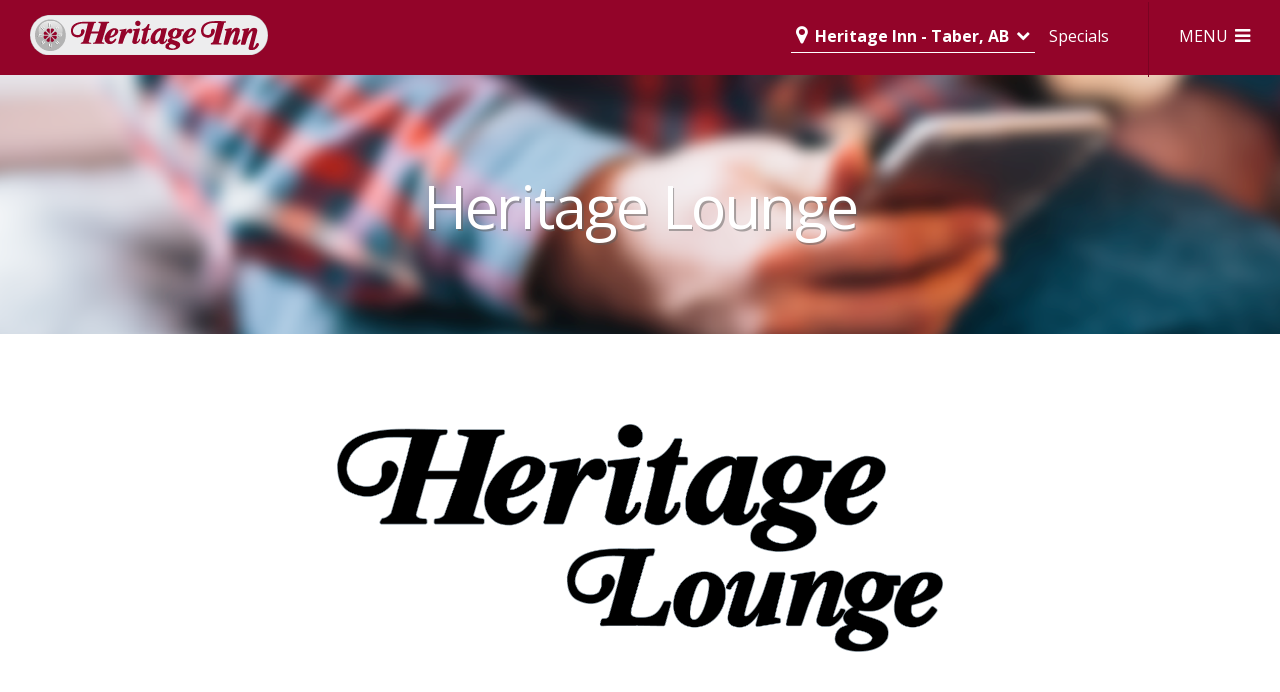

--- FILE ---
content_type: text/html;charset=UTF-8
request_url: https://heritageinn.net/locations/taber-ab/dining-and-drinks/heritage-lounge
body_size: 4270
content:
<!DOCTYPE html>
<html lang="en">
<head>

    <script async src="https://www.googletagmanager.com/gtag/js?id=G-K5Z113QSEP"></script>
    <script>
        window.dataLayer = window.dataLayer || [];
        function gtag(){dataLayer.push(arguments);}
        gtag("js", new Date());

        gtag("config", "G-K5Z113QSEP");
    </script>
    
  <meta charset="utf-8">
<meta http-equiv="X-UA-Compatible" content="IE=edge">
<meta name="viewport" content="width=device-width, initial-scale=1.0">

<title>Heritage Lounge &laquo; Taber, AB &laquo; Heritage Inn Hotels</title>

<link rel="stylesheet" href="/res/styles/css/screen.css?v=631f02f75ba2ab4c467a3e36036a50ab76983c87da555d362a65ee2e676e64a8" type="text/css" />
<link rel="icon"  type="image/ico" href="https://heritageinn.net/favicon.ico" />

<!-- reCAPTCHA -->
<script src='https://www.google.com/recaptcha/api.js'></script>

<!--jQuery-->
<script src="https://ajax.googleapis.com/ajax/libs/jquery/3.3.1/jquery.min.js"></script>
<script src="https://cdnjs.cloudflare.com/ajax/libs/1000hz-bootstrap-validator/0.11.9/validator.min.js" integrity="sha256-dHf/YjH1A4tewEsKUSmNnV05DDbfGN3g7NMq86xgGh8=" crossorigin="anonymous"></script>

</head>

<body>
  <div id="wrap">
    <div id="header">
  <div id="logo">
    <a href="https://heritageinn.net"><img loading="lazy" src="https://heritageinn.net/res/img/Heritage-Inn.svg" title="Heritage Inn Hotels" alt="Heritage Inn Hotels"/></a>
  </div><!--/logo-->
  <div id="nav-wrapper">
    <div id="utility-nav">
      <ul>
    <li class="location active"><a href="/locations/taber-ab"><i class="fa fa-map-marker"></i><span>&nbsp; Heritage Inn - Taber, AB</span></a>
    <ul>
        <li ><a href="/locations/brooks-ab"><strong>Brooks, AB</strong><span class="desc">Hotel &amp; Convention Centre</span></a></li>
        <li ><a href="/locations/brooks-ab-suites"><strong>Brooks, AB</strong><span class="desc">Inn &amp; Suites</span></a></li>
        <li ><a href="/locations/cranbrook-bc"><strong>Cranbrook, BC</strong><span class="desc">Hotel &amp; Convention Centre</span></a></li>
        <li ><a href="/locations/high-river-ab"><strong>High River, AB</strong><span class="desc">Hotel &amp; Convention Centre</span></a></li>
        <li ><a href="/locations/moose-jaw-sk"><strong>Moose Jaw, SK</strong><span class="desc">Hotel &amp; Convention Centre</span></a></li>
        <li ><a href="/locations/pincher-creek-ab"><strong>Pincher Creek, AB</strong><span class="desc">Hotel &amp; Convention Centre</span></a></li>
        <li ><a href="/locations/saskatoon-sk"><strong>Saskatoon, SK</strong><span class="desc">Hotel &amp; Convention Centre</span></a></li>
        <li class="active"><a href="/locations/taber-ab"><strong>Taber, AB</strong><span class="desc">Hotel &amp; Convention Centre</span></a></li>
    </ul>
  </li>
  <li class="specials "><a href="/locations/taber-ab/specials">Specials</a></li>
</ul>

    </div><!--/utility-nav-->
    <div id="mobileNav">
      <a id="menuBtn" href="#sidr" title="Menu"><span class="menu-label">Menu</span> <span class="fa fa-bars"></span></a>
    </div><!--/mobileNav-->
  </div>
</div><!--/header-->

<div id="sidr" class="mobileNavWrap" style="display: none;">
    <h2>Taber, AB</h2>
  <ul>
 <li>
   <a href="https://heritageinn.net/locations/taber-ab/home">Home</a>
   
   
 </li>
 <li>
   <a href="https://heritageinn.net/locations/taber-ab/specials">Specials</a>
   
   
 </li>
 <li>
   <a href="https://heritageinn.net/locations/taber-ab/amenities">Hotel Amenities</a>
   
   
 </li>
 <li>
   <a href="https://heritageinn.net/locations/taber-ab/dining-and-drinks">Dine-In, Take-Out &amp; Drinks</a>
   <a href="#" class="nav-toggle nav-plus"></a><ul>
 <li>
   <a href="https://heritageinn.net/locations/taber-ab/dining-and-drinks/seasons-cafe-and-eatery">Seasons Cafe &amp; Eatery</a>
   
   
 </li>
 <li class="active">
   <a href="https://heritageinn.net/locations/taber-ab/dining-and-drinks/heritage-lounge">Heritage Lounge</a>
   
   
 </li>
 <li>
   <a href="https://heritageinn.net/locations/taber-ab/dining-and-drinks/tank-77-bar-and-grill-1">HI Bar</a>
   
   
 </li>
   </ul>
 </li>
 <li>
   <a href="https://heritageinn.net/locations/taber-ab/rooms">Rooms</a>
   <a href="#" class="nav-toggle nav-plus"></a><ul>
 <li>
   <a href="https://heritageinn.net/locations/taber-ab/rooms/taber-alberta-hotel-suites">Suites</a>
   
   
 </li>
 <li>
   <a href="https://heritageinn.net/locations/taber-ab/rooms/taber-alberta-hotel-rooms-standard">Standard Rooms</a>
   
   
 </li>
   </ul>
 </li>
 <li>
   <a href="https://heritageinn.net/locations/taber-ab/event-spaces">Wedding &amp; Event Spaces</a>
   <a href="#" class="nav-toggle nav-plus"></a><ul>
 <li>
   <a href="https://heritageinn.net/locations/taber-ab/event-spaces/taber-holiday-party-venue">Taber Holiday Party Venue</a>
   
   
 </li>
 <li>
   <a href="https://heritageinn.net/locations/taber-ab/event-spaces/banquet-room-layouts">Banquet Room Layouts</a>
   
   
 </li>
   </ul>
 </li>
 <li>
   <a href="https://heritageinn.net/locations/taber-ab/extended-stay-offers">Extended Stay Offers</a>
   
   
 </li>
 <li>
   <a href="https://heritageinn.net/locations/taber-ab/sport-team-rates">Sport Team Rates</a>
   
   
 </li>
 <li>
   <a href="https://heritageinn.net/locations/taber-ab/photo-gallery">Photo Gallery</a>
   
   
 </li>
 <li>
   <a href="https://heritageinn.net/locations/taber-ab/blog">Blog</a>
   
   
 </li>
 <li>
   <a href="https://heritageinn.net/locations/taber-ab/taber-community">Taber Community</a>
   <a href="#" class="nav-toggle nav-plus"></a><ul>
 <li>
   <a href="https://heritageinn.net/locations/taber-ab/taber-community/tourism-attractions-near-taber">Easy Day Trips</a>
   
   
 </li>
   </ul>
 </li>
 <li>
   <a href="https://heritageinn.net/locations/taber-ab/careers">Careers</a>
   
   
 </li>
 <li>
   <a href="https://heritageinn.net/locations/taber-ab/comment">Comment</a>
   
   
 </li>
 <li>
   <a href="https://heritageinn.net/locations/taber-ab/contact">Contact</a>
   
   
 </li>
  </ul>
<h2>Heritage Inn Hotels</h2>
<ul>
 <li>
   <a href="https://heritageinn.net/index">Home</a>
   
   
 </li>
 <li>
   <a href="https://heritageinn.net/history">Our Story</a>
   
   
 </li>
 <li>
   <a href="https://heritageinn.net/specials">Specials</a>
   
   
 </li>
 <li>
   <a href="https://heritageinn.net/blog">Blog</a>
   
   
 </li>
 <li>
   <a href="https://heritageinn.net/contact">Contact</a>
   
   
 </li>
 <li>
   <a href="https://heritageinn.net/careers">Careers</a>
   
   
 </li>
 <li>
   <a href="https://heritageinn.net/reservation-policies">Reservation Policies</a>
   
   
 </li>
 <li>
   <a href="https://heritageinn.net/dog-friendly-policy">Dog Policy</a>
   
   
 </li>
 <li>
   <a href="https://heritageinn.net/comment">Comment</a>
   
   
 </li>
</ul>


</div><!--/sidr-mobileNavWrap-->




    <div id="innerBanner" class="heritage-lounge" style="background-image: url('/res/img/contactBanner&#46;png');">
      <div class="container">
        <div class="row">
          <div class="innerTitle col-lg-12 col-md-12 col-sm-12 col-xs-12">
            <div id="pageTitle">
               <h1 class="page-title">Heritage Lounge</h1>
            </div><!--pageTitle-->
          </div>
        </div><!--/row-->
      </div><!--/container-->
    </div><!--/innerBanner-->

    

    <div id="contentWrap">
      <div id="pageContent">
        <div class="container">
          <div class="row">
            <div class="col-lg-12 col-md-12 col-sm-12 col-xs-12">
              <div id="content-main"><p class="align-center"><img loading="lazy" alt="" width="606" height="228" src="https://heritageinn.net/pub/images/Restaurant%20page%20update/logos/Heritage%20Lounge%202.png" /></p><hr /><h1><strong>Welcome to Heritage Lounge</strong></h1><h2>Located inside the Heritage Inn Hotel &amp; Convention Centre in Taber, the Heritage Lounge is the perfect spot for a quick snack, a business lunch or a refreshing cocktail after a busy day. The lounge features daily Happy Hour specials, big-screen TVs and VLTs.</h2><div><hr /><h1><strong>Heritage Lounge&#39;s Hours</strong></h1><h1><a style="transition-property: all;" href="https://heritageinn.net/locations/taber-ab/specials/holiday-hours-taber"><span style="font-weight: 700;"><em style="font-weight: 700;">*Adjusted Holiday Hours*</em></span></a><img loading="lazy" alt="" width="568" height="379" src="https://heritageinn.net/pub/images/Restaurant%20page%20update/Taber/Taber-10.jpg" class="align-right" /></h1><h2>Monday to Thursday: 11:00 am to 9:00 pm</h2><h2>Friday &amp; Saturday: 11:00 am to 10:00 pm</h2><h2>Sunday: 2:00 pm to 9:00 pm</h2><h3>&nbsp;</h3><h2><em><span style="font-weight: 700;">&bull; Lunch &amp; Dinner</span></em></h2><h3><a target="_blank" href="https://heritageinn.net/pub/Menus/thi-2024-new-menu-lunch_dinner.pdf">House Lunch &amp; Dinner Menu</a></h3><h3><a target="_blank" href="https://heritageinn.net/pub/Menus/thi-2024-new-menu-appetizers.pdf">House Appetizers</a></h3><hr /><div><h2 style="background-color: rgb(255, 255, 255);"><em>Call the hotel at 403-223-4424 and you will be redirected to a server to&nbsp;place your take-out order! Curbside payment and pick-up available for take-out orders.</em></h2></div></div></div>
            </div>
          </div><!--/row-->
        </div><!--/container-->
      </div><!--/pageContent-->
    </div><!--/contentWrap-->

    <hr class="hidden-xs" />

<div id="footerNav">
  <div class="container">
    <div class="row">
      <div class="col-lg-12 col-md-12 col-sm-12 col-xs-12 nav-categories">
        <div class="foot-nav">
          <h6>locations</h6>
          <ul>
    <li><a href="/locations/brooks-ab">Brooks, AB - Convention Centre</a></li>
    <li><a href="/locations/brooks-ab-suites">Brooks, AB – Inn & Suites</a></li>
    <li><a href="/locations/cranbrook-bc">Cranbrook, BC</a></li>
    <li><a href="/locations/high-river-ab">High River, AB</a></li>
    <li><a href="/locations/moose-jaw-sk">Moose Jaw, SK</a></li>
    <li><a href="/locations/pincher-creek-ab">Pincher Creek, AB</a></li>
    <li><a href="/locations/saskatoon-sk">Saskatoon, SK</a></li>
    <li><a href="/locations/taber-ab">Taber, AB</a></li>
</ul>

        </div><!--foot-nav-->
        <div class="foot-nav">
          <h6>specials</h6>
          <ul>
     <li><a href="https://heritageinn.net/locations/taber-ab/specials/holiday-hours-taber">Holiday Hours</a></li>
     <li><a href="https://heritageinn.net/locations/taber-ab/specials/chefs-feature-tenderloin-and-shrimp">Chef’s Feature: Tenderloin &amp; Shrimp</a></li>
     <li><a href="https://heritageinn.net/locations/taber-ab/specials/delicious-new-specials">The Heritage Lounge has New Specials!</a></li>
     <li><a href="https://heritageinn.net/locations/taber-ab/specials/taber-christmas-book-your-holiday-party-with-heritage-inn">Book Your Holiday Party With Us!</a></li>
     <li><a href="https://heritageinn.net/locations/taber-ab/specials/taber-hotel-alberta-residents-rate">Alberta Resident's Rate</a></li>
     <li><a href="https://heritageinn.net/locations/taber-ab/specials/seniors-aaa-caa-hotel-discount-rates">Additional Hotel Savings</a></li>
     <li><a href="https://heritageinn.net/locations/taber-ab/specials/taber-hotel-dinner-package">Dine With Us for Dinner</a></li>
     <li><a href="https://heritageinn.net/locations/taber-ab/specials/take-out-menu-taber-alberta">Take-out Options</a></li>
</ul>

        </div><!--foot-nav-->
        <div class="foot-nav">
          <h6>common topics</h6>
          <ul>
  <!--<li><a href="/locations/taber-ab/discover/local-events">Local Events</a></li>-->
  <li><a href="/locations/taber-ab/rooms">Rooms</a></li>
  <!--<li><a href="/locations/taber-ab/specials/crew-rates">Crew Rates</a></li>-->
  <li><a href="/locations/taber-ab/dining-and-drinks">Dining &amp; Drinks</a></li>
  <li><a href="/locations/taber-ab/careers">Careers</a></li>
  <!--<li><a href="/locations/taber-ab/growing-tourism">Growing Tourism</a></li>-->
  <li><a href="/locations/taber-ab/specials">Specials</a></li>
  <!--<li><a href="/locations/taber-ab/meetings">Meetings &amp; Special Events</a></li>-->
  <!--<li><a href="/locations/taber-ab/discover">Discover</a></li>-->
</ul>

        </div><!--foot-nav-->
        <div class="foot-nav">
          <h6>get social</h6>
          <ul>
  <li><a href="https://www.facebook.com/HeritageInnHotelTaber" target="_blank">Like us on Facebook</a></li>
  <li><a href="https://twitter.com/heritageinns" target="_blank">Follow us on Twitter</a></li>
  <li><a href="https://www.instagram.com/HeritageInnHotels/" target="_blank">Follow us on Instagram</a></li>
</ul>

        </div><!--foot-nav-->
        <div class="foot-nav contact">
          <h6>contact</h6>
          <ul>
  <li>
    <div>Hotel & Convention Centre</div>
    4830 46 Avenue, Hwy #3<br />
Taber, AB<br />
T1G 2A4
  </li>
  <li>
    T: <a href="tel+1-403-223-4424">403-223-4424</a>
    <br>F: <a href="tel+1-403-223-1733">403-223-1733</a>
    <br>Toll-free: <a href="tel:+1-888-888-4374">1-888-888-4374</a>
  </li>
  <li><a href="mailto:info.taber@heritageinn.net">Email</a></li>
</ul>

        </div><!--foot-nav-->
        <div class="foot-nav newsletter">
          <h6>stay in touch</h6>
          <a href="https://eepurl.com/hY9WzL" class="btn" target="_blank" rel="noopener">Sign Up for Our Newsletter</a>
        </div><!--foot-nav-->
      </div>
    </div><!--/row-->
  </div><!--/container-->
</div><!--/footerNav-->

<hr class="hidden-xs" />

<div id="footer">
  <div class="container">
    <div class="row">
      <div class="col-lg-6 col-md-6 col-sm-4 col-xs-12">
        <div class="foot-logo">
          <img loading="lazy" src="https://heritageinn.net/res/img/Heritage-Inn.svg" width="150" alt="Heritage Inn Hotels" title="Heritage Inn Hotels" />
        </div>
      </div>
      <div class="col-lg-6 col-md-6 col-sm-8 col-xs-12">
        <div class="copyright">
          <p>&copy; Copyright 2025 Heritage Inn Hotels | All Rights Reserved</p>
        </div><!--/copyright-->
        <div class="powered-by">
          <p>Website by <a href="https://ohmedia.ca" title="OH! Media" target="_blank">OH! Media</a> a division of <a href="https://thephoenixgroup.ca" target="_blank" title="Phoenix Group">Phoenix Group</a>.</p>
        </div><!--/powered-by-->
      </div>
    </div><!--/row-->
  </div><!--/container-->
</div><!--/footer-->

  </div><!--/wrap-->


<script src="/res/js/bundle.min.js?v=be4a5097f9cb57555d686661359af646fe91f9cbe18cd3aa42cca809778669f7"></script>

<!--jQuery Footer Nav Accordion-->
<script type="text/javascript">
  document.addEventListener('DOMContentLoaded', function () {
    $(".foot-nav" ).wrapInner('<div class="accordion"></div>');

    let accordionsExist = false;

    // we want the accordions to kick in at mobile width only
    // if it swaps from mobile to desktop, we need to destroy the accordions
    // if it swaps from desktop to mobile, we need to init the accordions
    // we do not need to destroy/init the accordions over and over on resize

    function initAccordions() {
      const desktop = $(window).width() >= 768;

      if (desktop && accordionsExist) {
        accordionsExist = false;

        $('.accordion').accordion('destroy');
      } else if (!desktop && !accordionsExist) {
        accordionsExist = true;

        $('.accordion').accordion({
          active: false,
          collapsible: true,
          heightStyle: 'content',
          disabled: false,
        });
      }
    }

    window.addEventListener('resize', initAccordions, {passive: true});

    initAccordions();
  });
</script>

</body>
</html>


--- FILE ---
content_type: text/css
request_url: https://heritageinn.net/res/styles/css/screen.css?v=631f02f75ba2ab4c467a3e36036a50ab76983c87da555d362a65ee2e676e64a8
body_size: 112811
content:
@charset "UTF-8";
/*!
 * Bootstrap v3.3.5 (http://getbootstrap.com)
 * Copyright 2011-2015 Twitter, Inc.
 * Licensed under MIT (https://github.com/twbs/bootstrap/blob/master/LICENSE)
 */
/*!
 * Generated using the Bootstrap Customizer (http://getbootstrap.com/customize/?id=49cb417eff9fc7aa9565)
 * Config saved to config.json and https://gist.github.com/49cb417eff9fc7aa9565
 */
/*!
* Bootstrap v3.3.5 (http://getbootstrap.com)
* Copyright 2011-2015 Twitter, Inc.
* Licensed under MIT (https://github.com/twbs/bootstrap/blob/master/LICENSE)
*/
/*! normalize.css v3.0.3 | MIT License | github.com/necolas/normalize.css */@import "//maxcdn.bootstrapcdn.com/font-awesome/4.3.0/css/font-awesome.min.css";@import "https://fonts.googleapis.com/css?family=Open+Sans:400,600,700,400italic,600italic,700italic)";html{-ms-text-size-adjust:100%;-webkit-text-size-adjust:100%;font-family:sans-serif}article,aside,details,figcaption,figure,footer,header,hgroup,main,menu,nav,section,summary{display:block}audio,canvas,progress,video{display:inline-block;vertical-align:baseline}audio:not([controls]){display:none;height:0}[hidden],template{display:none}a{background-color:transparent}a:active,a:hover{outline:0}abbr[title]{border-bottom:1px dotted}b,strong{font-weight:700}dfn{font-style:italic}h1{font-size:2em;margin:.67em 0}mark{background:#ff0;color:#000}small{font-size:80%}sub,sup{font-size:75%;line-height:0;position:relative;vertical-align:baseline}sup{top:-.5em}sub{bottom:-.25em}img{border:0}svg:not(:root){overflow:hidden}figure{margin:1em 40px}hr{box-sizing:content-box;height:0}pre{overflow:auto}code,kbd,pre,samp{font-family:monospace,monospace;font-size:1em}button,input,optgroup,select,textarea{color:inherit;font:inherit;margin:0}button{overflow:visible}button,select{text-transform:none}button,html input[type=button],input[type=reset],input[type=submit]{-webkit-appearance:button;cursor:pointer}button[disabled],html input[disabled]{cursor:default}button::-moz-focus-inner,input::-moz-focus-inner{border:0;padding:0}input{line-height:normal}input[type=checkbox],input[type=radio]{box-sizing:border-box;padding:0}input[type=number]::-webkit-inner-spin-button,input[type=number]::-webkit-outer-spin-button{height:auto}input[type=search]{-webkit-appearance:textfield;box-sizing:content-box}input[type=search]::-webkit-search-cancel-button,input[type=search]::-webkit-search-decoration{-webkit-appearance:none}fieldset{border:1px solid silver;margin:0 2px;padding:.35em .625em .75em}textarea{overflow:auto}optgroup{font-weight:700}table{border-collapse:collapse;border-spacing:0}td,th{padding:0}*,:after,:before{box-sizing:border-box}html{-webkit-tap-highlight-color:rgba(0,0,0,0);font-size:10px}body{background-color:#fff;color:#333;font-family:Helvetica Neue,Helvetica,Arial,sans-serif;font-size:14px;line-height:1.42857143}button,input,select,textarea{font-family:inherit;font-size:inherit;line-height:inherit}a{color:#337ab7;text-decoration:none}a:focus,a:hover{color:#23527c;text-decoration:underline}a:focus{outline:thin dotted;outline:5px auto -webkit-focus-ring-color;outline-offset:-2px}figure{margin:0}img{vertical-align:middle}.img-responsive{display:block;height:auto;max-width:100%}.img-rounded{border-radius:6px}.img-thumbnail{background-color:#fff;border:1px solid #ddd;border-radius:4px;display:inline-block;height:auto;line-height:1.42857143;max-width:100%;padding:4px;transition:all .2s ease-in-out}.img-circle{border-radius:50%}hr{border-top:1px solid #eee;margin-bottom:20px;margin-top:20px}.sr-only{clip:rect(0,0,0,0);border:0;height:1px;margin:-1px;overflow:hidden;padding:0;position:absolute;width:1px}.sr-only-focusable:active,.sr-only-focusable:focus{clip:auto;height:auto;margin:0;overflow:visible;position:static;width:auto}[role=button]{cursor:pointer}.container{margin-left:auto;margin-right:auto;padding-left:15px;padding-right:15px}@media (min-width:768px){.container{width:750px}}@media (min-width:992px){.container{width:970px}}@media (min-width:1200px){.container{width:1170px}}.container-fluid{margin-left:auto;margin-right:auto;padding-left:15px;padding-right:15px}.row{margin-left:-15px;margin-right:-15px}.col-lg-1,.col-lg-10,.col-lg-11,.col-lg-12,.col-lg-2,.col-lg-3,.col-lg-4,.col-lg-5,.col-lg-6,.col-lg-7,.col-lg-8,.col-lg-9,.col-md-1,.col-md-10,.col-md-11,.col-md-12,.col-md-2,.col-md-3,.col-md-4,.col-md-5,.col-md-6,.col-md-7,.col-md-8,.col-md-9,.col-sm-1,.col-sm-10,.col-sm-11,.col-sm-12,.col-sm-2,.col-sm-3,.col-sm-4,.col-sm-5,.col-sm-6,.col-sm-7,.col-sm-8,.col-sm-9,.col-xs-1,.col-xs-10,.col-xs-11,.col-xs-12,.col-xs-2,.col-xs-3,.col-xs-4,.col-xs-5,.col-xs-6,.col-xs-7,.col-xs-8,.col-xs-9{min-height:1px;padding-left:15px;padding-right:15px;position:relative}.col-xs-1,.col-xs-10,.col-xs-11,.col-xs-12,.col-xs-2,.col-xs-3,.col-xs-4,.col-xs-5,.col-xs-6,.col-xs-7,.col-xs-8,.col-xs-9{float:left}.col-xs-12{width:100%}.col-xs-11{width:91.66666667%}.col-xs-10{width:83.33333333%}.col-xs-9{width:75%}.col-xs-8{width:66.66666667%}.col-xs-7{width:58.33333333%}.col-xs-6{width:50%}.col-xs-5{width:41.66666667%}.col-xs-4{width:33.33333333%}.col-xs-3{width:25%}.col-xs-2{width:16.66666667%}.col-xs-1{width:8.33333333%}.col-xs-pull-12{right:100%}.col-xs-pull-11{right:91.66666667%}.col-xs-pull-10{right:83.33333333%}.col-xs-pull-9{right:75%}.col-xs-pull-8{right:66.66666667%}.col-xs-pull-7{right:58.33333333%}.col-xs-pull-6{right:50%}.col-xs-pull-5{right:41.66666667%}.col-xs-pull-4{right:33.33333333%}.col-xs-pull-3{right:25%}.col-xs-pull-2{right:16.66666667%}.col-xs-pull-1{right:8.33333333%}.col-xs-pull-0{right:auto}.col-xs-push-12{left:100%}.col-xs-push-11{left:91.66666667%}.col-xs-push-10{left:83.33333333%}.col-xs-push-9{left:75%}.col-xs-push-8{left:66.66666667%}.col-xs-push-7{left:58.33333333%}.col-xs-push-6{left:50%}.col-xs-push-5{left:41.66666667%}.col-xs-push-4{left:33.33333333%}.col-xs-push-3{left:25%}.col-xs-push-2{left:16.66666667%}.col-xs-push-1{left:8.33333333%}.col-xs-push-0{left:auto}.col-xs-offset-12{margin-left:100%}.col-xs-offset-11{margin-left:91.66666667%}.col-xs-offset-10{margin-left:83.33333333%}.col-xs-offset-9{margin-left:75%}.col-xs-offset-8{margin-left:66.66666667%}.col-xs-offset-7{margin-left:58.33333333%}.col-xs-offset-6{margin-left:50%}.col-xs-offset-5{margin-left:41.66666667%}.col-xs-offset-4{margin-left:33.33333333%}.col-xs-offset-3{margin-left:25%}.col-xs-offset-2{margin-left:16.66666667%}.col-xs-offset-1{margin-left:8.33333333%}.col-xs-offset-0{margin-left:0}@media (min-width:768px){.col-sm-1,.col-sm-10,.col-sm-11,.col-sm-12,.col-sm-2,.col-sm-3,.col-sm-4,.col-sm-5,.col-sm-6,.col-sm-7,.col-sm-8,.col-sm-9{float:left}.col-sm-12{width:100%}.col-sm-11{width:91.66666667%}.col-sm-10{width:83.33333333%}.col-sm-9{width:75%}.col-sm-8{width:66.66666667%}.col-sm-7{width:58.33333333%}.col-sm-6{width:50%}.col-sm-5{width:41.66666667%}.col-sm-4{width:33.33333333%}.col-sm-3{width:25%}.col-sm-2{width:16.66666667%}.col-sm-1{width:8.33333333%}.col-sm-pull-12{right:100%}.col-sm-pull-11{right:91.66666667%}.col-sm-pull-10{right:83.33333333%}.col-sm-pull-9{right:75%}.col-sm-pull-8{right:66.66666667%}.col-sm-pull-7{right:58.33333333%}.col-sm-pull-6{right:50%}.col-sm-pull-5{right:41.66666667%}.col-sm-pull-4{right:33.33333333%}.col-sm-pull-3{right:25%}.col-sm-pull-2{right:16.66666667%}.col-sm-pull-1{right:8.33333333%}.col-sm-pull-0{right:auto}.col-sm-push-12{left:100%}.col-sm-push-11{left:91.66666667%}.col-sm-push-10{left:83.33333333%}.col-sm-push-9{left:75%}.col-sm-push-8{left:66.66666667%}.col-sm-push-7{left:58.33333333%}.col-sm-push-6{left:50%}.col-sm-push-5{left:41.66666667%}.col-sm-push-4{left:33.33333333%}.col-sm-push-3{left:25%}.col-sm-push-2{left:16.66666667%}.col-sm-push-1{left:8.33333333%}.col-sm-push-0{left:auto}.col-sm-offset-12{margin-left:100%}.col-sm-offset-11{margin-left:91.66666667%}.col-sm-offset-10{margin-left:83.33333333%}.col-sm-offset-9{margin-left:75%}.col-sm-offset-8{margin-left:66.66666667%}.col-sm-offset-7{margin-left:58.33333333%}.col-sm-offset-6{margin-left:50%}.col-sm-offset-5{margin-left:41.66666667%}.col-sm-offset-4{margin-left:33.33333333%}.col-sm-offset-3{margin-left:25%}.col-sm-offset-2{margin-left:16.66666667%}.col-sm-offset-1{margin-left:8.33333333%}.col-sm-offset-0{margin-left:0}}@media (min-width:992px){.col-md-1,.col-md-10,.col-md-11,.col-md-12,.col-md-2,.col-md-3,.col-md-4,.col-md-5,.col-md-6,.col-md-7,.col-md-8,.col-md-9{float:left}.col-md-12{width:100%}.col-md-11{width:91.66666667%}.col-md-10{width:83.33333333%}.col-md-9{width:75%}.col-md-8{width:66.66666667%}.col-md-7{width:58.33333333%}.col-md-6{width:50%}.col-md-5{width:41.66666667%}.col-md-4{width:33.33333333%}.col-md-3{width:25%}.col-md-2{width:16.66666667%}.col-md-1{width:8.33333333%}.col-md-pull-12{right:100%}.col-md-pull-11{right:91.66666667%}.col-md-pull-10{right:83.33333333%}.col-md-pull-9{right:75%}.col-md-pull-8{right:66.66666667%}.col-md-pull-7{right:58.33333333%}.col-md-pull-6{right:50%}.col-md-pull-5{right:41.66666667%}.col-md-pull-4{right:33.33333333%}.col-md-pull-3{right:25%}.col-md-pull-2{right:16.66666667%}.col-md-pull-1{right:8.33333333%}.col-md-pull-0{right:auto}.col-md-push-12{left:100%}.col-md-push-11{left:91.66666667%}.col-md-push-10{left:83.33333333%}.col-md-push-9{left:75%}.col-md-push-8{left:66.66666667%}.col-md-push-7{left:58.33333333%}.col-md-push-6{left:50%}.col-md-push-5{left:41.66666667%}.col-md-push-4{left:33.33333333%}.col-md-push-3{left:25%}.col-md-push-2{left:16.66666667%}.col-md-push-1{left:8.33333333%}.col-md-push-0{left:auto}.col-md-offset-12{margin-left:100%}.col-md-offset-11{margin-left:91.66666667%}.col-md-offset-10{margin-left:83.33333333%}.col-md-offset-9{margin-left:75%}.col-md-offset-8{margin-left:66.66666667%}.col-md-offset-7{margin-left:58.33333333%}.col-md-offset-6{margin-left:50%}.col-md-offset-5{margin-left:41.66666667%}.col-md-offset-4{margin-left:33.33333333%}.col-md-offset-3{margin-left:25%}.col-md-offset-2{margin-left:16.66666667%}.col-md-offset-1{margin-left:8.33333333%}.col-md-offset-0{margin-left:0}}@media (min-width:1200px){.col-lg-1,.col-lg-10,.col-lg-11,.col-lg-12,.col-lg-2,.col-lg-3,.col-lg-4,.col-lg-5,.col-lg-6,.col-lg-7,.col-lg-8,.col-lg-9{float:left}.col-lg-12{width:100%}.col-lg-11{width:91.66666667%}.col-lg-10{width:83.33333333%}.col-lg-9{width:75%}.col-lg-8{width:66.66666667%}.col-lg-7{width:58.33333333%}.col-lg-6{width:50%}.col-lg-5{width:41.66666667%}.col-lg-4{width:33.33333333%}.col-lg-3{width:25%}.col-lg-2{width:16.66666667%}.col-lg-1{width:8.33333333%}.col-lg-pull-12{right:100%}.col-lg-pull-11{right:91.66666667%}.col-lg-pull-10{right:83.33333333%}.col-lg-pull-9{right:75%}.col-lg-pull-8{right:66.66666667%}.col-lg-pull-7{right:58.33333333%}.col-lg-pull-6{right:50%}.col-lg-pull-5{right:41.66666667%}.col-lg-pull-4{right:33.33333333%}.col-lg-pull-3{right:25%}.col-lg-pull-2{right:16.66666667%}.col-lg-pull-1{right:8.33333333%}.col-lg-pull-0{right:auto}.col-lg-push-12{left:100%}.col-lg-push-11{left:91.66666667%}.col-lg-push-10{left:83.33333333%}.col-lg-push-9{left:75%}.col-lg-push-8{left:66.66666667%}.col-lg-push-7{left:58.33333333%}.col-lg-push-6{left:50%}.col-lg-push-5{left:41.66666667%}.col-lg-push-4{left:33.33333333%}.col-lg-push-3{left:25%}.col-lg-push-2{left:16.66666667%}.col-lg-push-1{left:8.33333333%}.col-lg-push-0{left:auto}.col-lg-offset-12{margin-left:100%}.col-lg-offset-11{margin-left:91.66666667%}.col-lg-offset-10{margin-left:83.33333333%}.col-lg-offset-9{margin-left:75%}.col-lg-offset-8{margin-left:66.66666667%}.col-lg-offset-7{margin-left:58.33333333%}.col-lg-offset-6{margin-left:50%}.col-lg-offset-5{margin-left:41.66666667%}.col-lg-offset-4{margin-left:33.33333333%}.col-lg-offset-3{margin-left:25%}.col-lg-offset-2{margin-left:16.66666667%}.col-lg-offset-1{margin-left:8.33333333%}.col-lg-offset-0{margin-left:0}}fieldset{margin:0;min-width:0}fieldset,legend{border:0;padding:0}legend{border-bottom:1px solid #e5e5e5;color:#333;display:block;font-size:21px;line-height:inherit;margin-bottom:20px;width:100%}label{display:inline-block;font-weight:700;margin-bottom:5px;max-width:100%}input[type=search]{box-sizing:border-box}input[type=checkbox],input[type=radio]{line-height:normal;margin:4px 0 0;margin-top:1px\9}input[type=file]{display:block}input[type=range]{display:block;width:100%}select[multiple],select[size]{height:auto}input[type=checkbox]:focus,input[type=file]:focus,input[type=radio]:focus{outline:thin dotted;outline:5px auto -webkit-focus-ring-color;outline-offset:-2px}output{padding-top:7px}.form-control,output{color:#555;display:block;font-size:14px;line-height:1.42857143}.form-control{background-color:#fff;background-image:none;border:1px solid #ccc;border-radius:4px;box-shadow:inset 0 1px 1px rgba(0,0,0,.075);height:34px;padding:6px 12px;transition:border-color .15s ease-in-out,box-shadow .15s ease-in-out;width:100%}.form-control:focus{border-color:#66afe9;box-shadow:inset 0 1px 1px rgba(0,0,0,.075),0 0 8px rgba(102,175,233,.6);outline:0}.form-control::-moz-placeholder{color:#999;opacity:1}.form-control:-ms-input-placeholder{color:#999}.form-control::-webkit-input-placeholder{color:#999}.form-control[disabled],.form-control[readonly],fieldset[disabled] .form-control{background-color:#eee;opacity:1}.form-control[disabled],fieldset[disabled] .form-control{cursor:not-allowed}textarea.form-control{height:auto}input[type=search]{-webkit-appearance:none}@media screen and (-webkit-min-device-pixel-ratio:0){input[type=date].form-control,input[type=datetime-local].form-control,input[type=month].form-control,input[type=time].form-control{line-height:34px}.input-group-sm input[type=date],.input-group-sm input[type=datetime-local],.input-group-sm input[type=month],.input-group-sm input[type=time],input[type=date].input-sm,input[type=datetime-local].input-sm,input[type=month].input-sm,input[type=time].input-sm{line-height:30px}.input-group-lg input[type=date],.input-group-lg input[type=datetime-local],.input-group-lg input[type=month],.input-group-lg input[type=time],input[type=date].input-lg,input[type=datetime-local].input-lg,input[type=month].input-lg,input[type=time].input-lg{line-height:46px}}.form-group{margin-bottom:15px}.checkbox,.radio{display:block;margin-bottom:10px;margin-top:10px;position:relative}.checkbox label,.radio label{cursor:pointer;font-weight:400;margin-bottom:0;min-height:20px;padding-left:20px}.checkbox input[type=checkbox],.checkbox-inline input[type=checkbox],.radio input[type=radio],.radio-inline input[type=radio]{margin-left:-20px;margin-top:4px\9;position:absolute}.checkbox+.checkbox,.radio+.radio{margin-top:-5px}.checkbox-inline,.radio-inline{cursor:pointer;display:inline-block;font-weight:400;margin-bottom:0;padding-left:20px;position:relative;vertical-align:middle}.checkbox-inline+.checkbox-inline,.radio-inline+.radio-inline{margin-left:10px;margin-top:0}.checkbox-inline.disabled,.checkbox.disabled label,.radio-inline.disabled,.radio.disabled label,fieldset[disabled] .checkbox label,fieldset[disabled] .checkbox-inline,fieldset[disabled] .radio label,fieldset[disabled] .radio-inline,fieldset[disabled] input[type=checkbox],fieldset[disabled] input[type=radio],input[type=checkbox].disabled,input[type=checkbox][disabled],input[type=radio].disabled,input[type=radio][disabled]{cursor:not-allowed}.form-control-static{margin-bottom:0;min-height:34px;padding-bottom:7px;padding-top:7px}.form-control-static.input-lg,.form-control-static.input-sm{padding-left:0;padding-right:0}.input-sm{border-radius:3px;font-size:12px;height:30px;line-height:1.5;padding:5px 10px}select.input-sm{height:30px;line-height:30px}select[multiple].input-sm,textarea.input-sm{height:auto}.form-group-sm .form-control{border-radius:3px;font-size:12px;height:30px;line-height:1.5;padding:5px 10px}.form-group-sm select.form-control{height:30px;line-height:30px}.form-group-sm select[multiple].form-control,.form-group-sm textarea.form-control{height:auto}.form-group-sm .form-control-static{font-size:12px;height:30px;line-height:1.5;min-height:32px;padding:6px 10px}.input-lg{border-radius:6px;font-size:18px;height:46px;line-height:1.3333333;padding:10px 16px}select.input-lg{height:46px;line-height:46px}select[multiple].input-lg,textarea.input-lg{height:auto}.form-group-lg .form-control{border-radius:6px;font-size:18px;height:46px;line-height:1.3333333;padding:10px 16px}.form-group-lg select.form-control{height:46px;line-height:46px}.form-group-lg select[multiple].form-control,.form-group-lg textarea.form-control{height:auto}.form-group-lg .form-control-static{font-size:18px;height:46px;line-height:1.3333333;min-height:38px;padding:11px 16px}.has-feedback{position:relative}.has-feedback .form-control{padding-right:42.5px}.form-control-feedback{display:block;height:34px;line-height:34px;pointer-events:none;position:absolute;right:0;text-align:center;top:0;width:34px;z-index:2}.form-group-lg .form-control+.form-control-feedback,.input-group-lg+.form-control-feedback,.input-lg+.form-control-feedback{height:46px;line-height:46px;width:46px}.form-group-sm .form-control+.form-control-feedback,.input-group-sm+.form-control-feedback,.input-sm+.form-control-feedback{height:30px;line-height:30px;width:30px}.has-success .checkbox,.has-success .checkbox-inline,.has-success .control-label,.has-success .help-block,.has-success .radio,.has-success .radio-inline,.has-success.checkbox label,.has-success.checkbox-inline label,.has-success.radio label,.has-success.radio-inline label{color:#3c763d}.has-success .form-control{border-color:#3c763d;box-shadow:inset 0 1px 1px rgba(0,0,0,.075)}.has-success .form-control:focus{border-color:#2b542c;box-shadow:inset 0 1px 1px rgba(0,0,0,.075),0 0 6px #67b168}.has-success .input-group-addon{background-color:#dff0d8;border-color:#3c763d;color:#3c763d}.has-success .form-control-feedback{color:#3c763d}.has-warning .checkbox,.has-warning .checkbox-inline,.has-warning .control-label,.has-warning .help-block,.has-warning .radio,.has-warning .radio-inline,.has-warning.checkbox label,.has-warning.checkbox-inline label,.has-warning.radio label,.has-warning.radio-inline label{color:#8a6d3b}.has-warning .form-control{border-color:#8a6d3b;box-shadow:inset 0 1px 1px rgba(0,0,0,.075)}.has-warning .form-control:focus{border-color:#66512c;box-shadow:inset 0 1px 1px rgba(0,0,0,.075),0 0 6px #c0a16b}.has-warning .input-group-addon{background-color:#fcf8e3;border-color:#8a6d3b;color:#8a6d3b}.has-warning .form-control-feedback{color:#8a6d3b}.has-error .checkbox,.has-error .checkbox-inline,.has-error .control-label,.has-error .help-block,.has-error .radio,.has-error .radio-inline,.has-error.checkbox label,.has-error.checkbox-inline label,.has-error.radio label,.has-error.radio-inline label{color:#a94442}.has-error .form-control{border-color:#a94442;box-shadow:inset 0 1px 1px rgba(0,0,0,.075)}.has-error .form-control:focus{border-color:#843534;box-shadow:inset 0 1px 1px rgba(0,0,0,.075),0 0 6px #ce8483}.has-error .input-group-addon{background-color:#f2dede;border-color:#a94442;color:#a94442}.has-error .form-control-feedback{color:#a94442}.has-feedback label~.form-control-feedback{top:25px}.has-feedback label.sr-only~.form-control-feedback{top:0}.help-block{color:#737373;display:block;margin-bottom:10px;margin-top:5px}@media (min-width:768px){.form-inline .form-group{display:inline-block;margin-bottom:0;vertical-align:middle}.form-inline .form-control{display:inline-block;vertical-align:middle;width:auto}.form-inline .form-control-static{display:inline-block}.form-inline .input-group{display:inline-table;vertical-align:middle}.form-inline .input-group .form-control,.form-inline .input-group .input-group-addon,.form-inline .input-group .input-group-btn{width:auto}.form-inline .input-group>.form-control{width:100%}.form-inline .control-label{margin-bottom:0;vertical-align:middle}.form-inline .checkbox,.form-inline .radio{display:inline-block;margin-bottom:0;margin-top:0;vertical-align:middle}.form-inline .checkbox label,.form-inline .radio label{padding-left:0}.form-inline .checkbox input[type=checkbox],.form-inline .radio input[type=radio]{margin-left:0;position:relative}.form-inline .has-feedback .form-control-feedback{top:0}}.form-horizontal .checkbox,.form-horizontal .checkbox-inline,.form-horizontal .radio,.form-horizontal .radio-inline{margin-bottom:0;margin-top:0;padding-top:7px}.form-horizontal .checkbox,.form-horizontal .radio{min-height:27px}.form-horizontal .form-group{margin-left:-15px;margin-right:-15px}@media (min-width:768px){.form-horizontal .control-label{margin-bottom:0;padding-top:7px;text-align:right}}.form-horizontal .has-feedback .form-control-feedback{right:15px}@media (min-width:768px){.form-horizontal .form-group-lg .control-label{font-size:18px;padding-top:14.333333px}.form-horizontal .form-group-sm .control-label{font-size:12px;padding-top:6px}}.clearfix:after,.clearfix:before,.container-fluid:after,.container-fluid:before,.container:after,.container:before,.form-horizontal .form-group:after,.form-horizontal .form-group:before,.row:after,.row:before{content:" ";display:table}.clearfix:after,.container-fluid:after,.container:after,.form-horizontal .form-group:after,.row:after{clear:both}.center-block{display:block;margin-left:auto;margin-right:auto}.pull-right{float:right!important}.pull-left{float:left!important}.hide{display:none!important}.show{display:block!important}.invisible{visibility:hidden}.text-hide{background-color:transparent;border:0;color:transparent;font:0/0 a;text-shadow:none}.hidden{display:none!important}.affix{position:fixed}.visible-lg,.visible-lg-block,.visible-lg-inline,.visible-lg-inline-block,.visible-md,.visible-md-block,.visible-md-inline,.visible-md-inline-block,.visible-sm,.visible-sm-block,.visible-sm-inline,.visible-sm-inline-block,.visible-xs,.visible-xs-block,.visible-xs-inline,.visible-xs-inline-block{display:none!important}@media (max-width:767px){.visible-xs{display:block!important}table.visible-xs{display:table!important}tr.visible-xs{display:table-row!important}td.visible-xs,th.visible-xs{display:table-cell!important}.visible-xs-block{display:block!important}.visible-xs-inline{display:inline!important}.visible-xs-inline-block{display:inline-block!important}}@media (min-width:768px) and (max-width:991px){.visible-sm{display:block!important}table.visible-sm{display:table!important}tr.visible-sm{display:table-row!important}td.visible-sm,th.visible-sm{display:table-cell!important}.visible-sm-block{display:block!important}.visible-sm-inline{display:inline!important}.visible-sm-inline-block{display:inline-block!important}}@media (min-width:992px) and (max-width:1199px){.visible-md{display:block!important}table.visible-md{display:table!important}tr.visible-md{display:table-row!important}td.visible-md,th.visible-md{display:table-cell!important}.visible-md-block{display:block!important}.visible-md-inline{display:inline!important}.visible-md-inline-block{display:inline-block!important}}@media (min-width:1200px){.visible-lg{display:block!important}table.visible-lg{display:table!important}tr.visible-lg{display:table-row!important}td.visible-lg,th.visible-lg{display:table-cell!important}.visible-lg-block{display:block!important}.visible-lg-inline{display:inline!important}.visible-lg-inline-block{display:inline-block!important}}@media (max-width:767px){.hidden-xs{display:none!important}}@media (min-width:768px) and (max-width:991px){.hidden-sm{display:none!important}}@media (min-width:992px) and (max-width:1199px){.hidden-md{display:none!important}}@media (min-width:1200px){.hidden-lg{display:none!important}}.visible-print{display:none!important}@media print{.visible-print{display:block!important}table.visible-print{display:table!important}tr.visible-print{display:table-row!important}td.visible-print,th.visible-print{display:table-cell!important}}.visible-print-block{display:none!important}@media print{.visible-print-block{display:block!important}}.visible-print-inline{display:none!important}@media print{.visible-print-inline{display:inline!important}}.visible-print-inline-block{display:none!important}@media print{.visible-print-inline-block{display:inline-block!important}.hidden-print{display:none!important}}.sidr{background:#333;color:#fff;display:none;font-family:lucida grande,tahoma,verdana,arial,sans-serif;font-size:15px;height:100%;overflow-x:none;overflow-y:auto;position:absolute;position:fixed;top:0;width:260px;z-index:999999}.sidr .sidr-inner{padding:0 0 15px}.sidr .sidr-inner>p{margin-left:15px;margin-right:15px}.sidr.right{left:auto;right:-260px}.sidr.left{left:-260px;right:auto}.sidr h1,.sidr h2,.sidr h3,.sidr h4,.sidr h5,.sidr h6{background-image:linear-gradient(#4d4d4d,#1a1a1a);color:#fff;font-size:11px;font-weight:400;line-height:24px;margin:0 0 5px;padding:0 15px}.sidr p{font-size:13px;margin:0 0 12px}.sidr p a{color:hsla(0,0%,100%,.9)}.sidr>p{margin-left:15px;margin-right:15px}.sidr ul{border-bottom:1px solid #4d4d4d;border-top:1px solid #1a1a1a;display:block;margin:0 0 15px;padding:0}.sidr ul li{border-bottom:1px solid #1a1a1a;border-top:1px solid #4d4d4d;display:block;line-height:48px;margin:0}.sidr ul li.active,.sidr ul li.sidr-class-active,.sidr ul li:hover{border-top:none;line-height:49px}.sidr ul li a,.sidr ul li span{color:#fff;display:block;padding:0 15px;text-decoration:none}.sidr ul li ul{border-bottom:none;margin:0}.sidr ul li ul li{font-size:13px;line-height:40px}.sidr ul li ul li:last-child{border-bottom:none}.sidr ul li ul li.active,.sidr ul li ul li.sidr-class-active,.sidr ul li ul li:hover{border-top:none;line-height:41px}.sidr ul li ul li a,.sidr ul li ul li span{color:hsla(0,0%,100%,.8);padding-left:30px}.sidr form{margin:0 15px}.sidr label{font-size:13px}.sidr input[type=date],.sidr input[type=datetime],.sidr input[type=email],.sidr input[type=number],.sidr input[type=password],.sidr input[type=search],.sidr input[type=tel],.sidr input[type=text],.sidr input[type=time],.sidr input[type=url],.sidr select,.sidr textarea{background:rgba(0,0,0,.1);border:none;border-radius:2px;box-sizing:border-box;clear:both;color:hsla(0,0%,100%,.6);display:block;font-size:13px;margin:0 0 10px;padding:5px;width:100%}.sidr input[type=checkbox]{clear:none;display:inline;width:auto}.sidr input[type=button],.sidr input[type=submit]{background:#fff;color:#333}.sidr input[type=button]:hover,.sidr input[type=submit]:hover{background:hsla(0,0%,100%,.9)}

/*! fancyBox v2.1.5 fancyapps.com | fancyapps.com/fancybox/#license */.fancybox-image,.fancybox-inner,.fancybox-nav,.fancybox-nav span,.fancybox-outer,.fancybox-skin,.fancybox-tmp,.fancybox-wrap,.fancybox-wrap iframe,.fancybox-wrap object{border:0;margin:0;outline:none;padding:0;vertical-align:top}.fancybox-wrap{left:0;position:absolute;top:0;z-index:8020}.fancybox-skin{background:#f9f9f9;border-radius:4px;color:#444;position:relative;text-shadow:none}.fancybox-opened{z-index:8030}.fancybox-opened .fancybox-skin{box-shadow:0 10px 25px rgba(0,0,0,.5)}.fancybox-inner,.fancybox-outer{position:relative}.fancybox-inner{overflow:hidden}.fancybox-type-iframe .fancybox-inner{-webkit-overflow-scrolling:touch}.fancybox-error{color:#444;font:14px/20px Helvetica Neue,Helvetica,Arial,sans-serif;margin:0;padding:15px;white-space:nowrap}.fancybox-iframe,.fancybox-image{display:block;height:100%;width:100%}.fancybox-image{max-height:100%;max-width:100%}#fancybox-loading,.fancybox-close,.fancybox-next span,.fancybox-prev span{background-image:url(../../fancybox/source/fancybox_sprite.png)}#fancybox-loading{background-position:0 -108px;cursor:pointer;left:50%;margin-left:-22px;margin-top:-22px;opacity:.8;position:fixed;top:50%;z-index:8060}#fancybox-loading div{background:url(../../fancybox/source/fancybox_loading.gif) 50% no-repeat;height:44px;width:44px}.fancybox-close{height:36px;right:-18px;top:-18px;width:36px}.fancybox-close,.fancybox-nav{cursor:pointer;position:absolute;z-index:8040}.fancybox-nav{-webkit-tap-highlight-color:rgba(0,0,0,0);background:transparent url(../../fancybox/source/blank.gif);height:100%;text-decoration:none;top:0;width:40%}.fancybox-prev{left:0}.fancybox-next{right:0}.fancybox-nav span{cursor:pointer;height:34px;margin-top:-18px;position:absolute;top:50%;visibility:hidden;width:36px;z-index:8040}.fancybox-prev span{background-position:0 -36px;left:10px}.fancybox-next span{background-position:0 -72px;right:10px}.fancybox-nav:hover span{visibility:visible}.fancybox-tmp{left:-99999px;max-height:99999px;max-width:99999px;overflow:visible!important;position:absolute;top:-99999px;visibility:hidden}.fancybox-lock{width:auto}.fancybox-lock,.fancybox-lock body{overflow:hidden!important}.fancybox-lock-test{overflow-y:hidden!important}.fancybox-overlay{background:url(../../fancybox/source/fancybox_overlay.png);display:none;left:0;overflow:hidden;position:absolute;top:0;z-index:8010}.fancybox-overlay-fixed{bottom:0;position:fixed;right:0}.fancybox-lock .fancybox-overlay{overflow:auto;overflow-y:scroll}.fancybox-title{font:normal 13px/20px Helvetica Neue,Helvetica,Arial,sans-serif;position:relative;text-shadow:none;visibility:hidden;z-index:8050}.fancybox-opened .fancybox-title{visibility:visible}.fancybox-title-float-wrap{bottom:0;margin-bottom:-35px;position:absolute;right:50%;text-align:center;z-index:8050}.fancybox-title-float-wrap .child{background:transparent;background:rgba(0,0,0,.8);border-radius:15px;color:#fff;display:inline-block;font-weight:700;line-height:24px;margin-right:-100%;padding:2px 20px;text-shadow:0 1px 2px #222;white-space:nowrap}.fancybox-title-outside-wrap{color:#fff;margin-top:10px;position:relative}.fancybox-title-inside-wrap{padding-top:10px}.fancybox-title-over-wrap{background:#000;background:rgba(0,0,0,.8);bottom:0;color:#fff;left:0;padding:10px;position:absolute}@media only screen and (-webkit-min-device-pixel-ratio:1.5),only screen and (min--moz-device-pixel-ratio:1.5),only screen and (min-device-pixel-ratio:1.5){#fancybox-loading,.fancybox-close,.fancybox-next span,.fancybox-prev span{background-image:url(../../fancybox/source/fancybox_sprite@2x.png);background-size:44px 152px}#fancybox-loading div{background-image:url(../../fancybox/source/fancybox_loading@2x.gif);background-size:24px 24px}}
/*!
 * Datepicker for Bootstrap v1.10.0 (https://github.com/uxsolutions/bootstrap-datepicker)
 *
 * Licensed under the Apache License v2.0 (https://www.apache.org/licenses/LICENSE-2.0)
 */.datepicker{border-radius:4px;direction:ltr;padding:4px}.datepicker-inline{width:220px}.datepicker-rtl{direction:rtl}.datepicker-rtl.dropdown-menu{left:auto}.datepicker-rtl table tr td span{float:right}.datepicker-dropdown{left:0;top:0}.datepicker-dropdown:before{border-bottom:7px solid rgba(0,0,0,.2);border-left:7px solid transparent;border-right:7px solid transparent}.datepicker-dropdown:after,.datepicker-dropdown:before{border-top:0;content:"";display:inline-block;position:absolute}.datepicker-dropdown:after{border-bottom:6px solid #fff;border-left:6px solid transparent;border-right:6px solid transparent}.datepicker-dropdown.datepicker-orient-left:before{left:6px}.datepicker-dropdown.datepicker-orient-left:after{left:7px}.datepicker-dropdown.datepicker-orient-right:before{right:6px}.datepicker-dropdown.datepicker-orient-right:after{right:7px}.datepicker-dropdown.datepicker-orient-bottom:before{top:-7px}.datepicker-dropdown.datepicker-orient-bottom:after{top:-6px}.datepicker-dropdown.datepicker-orient-top:before{border-bottom:0;border-top:7px solid #999;bottom:-7px}.datepicker-dropdown.datepicker-orient-top:after{border-bottom:0;border-top:6px solid #fff;bottom:-6px}.datepicker table{-webkit-touch-callout:none;margin:0;-webkit-user-select:none;-moz-user-select:none;user-select:none}.datepicker td,.datepicker th{border:none;border-radius:4px;height:20px;text-align:center;width:20px}.table-striped .datepicker table tr td,.table-striped .datepicker table tr th{background-color:transparent}.datepicker table tr td.day.focused,.datepicker table tr td.day:hover{background:#eee;cursor:pointer}.datepicker table tr td.new,.datepicker table tr td.old{color:#999}.datepicker table tr td.disabled,.datepicker table tr td.disabled:hover{background:none;color:#999;cursor:default}.datepicker table tr td.highlighted{background:#d9edf7;border-radius:0}.datepicker table tr td.today,.datepicker table tr td.today.disabled,.datepicker table tr td.today.disabled:hover,.datepicker table tr td.today:hover{background-color:#fde19a;background-image:linear-gradient(180deg,#fdd49a,#fdf59a);background-repeat:repeat-x;border-color:#fdf59a #fdf59a #fbed50;border-color:rgba(0,0,0,.1) rgba(0,0,0,.1) rgba(0,0,0,.25);color:#000;filter:progid:DXImageTransform.Microsoft.gradient(startColorstr="#fdd49a",endColorstr="#fdf59a",GradientType=0);filter:progid:DXImageTransform.Microsoft.gradient(enabled=false)}.datepicker table tr td.today.active,.datepicker table tr td.today.disabled,.datepicker table tr td.today.disabled.active,.datepicker table tr td.today.disabled.disabled,.datepicker table tr td.today.disabled:active,.datepicker table tr td.today.disabled:hover,.datepicker table tr td.today.disabled:hover.active,.datepicker table tr td.today.disabled:hover.disabled,.datepicker table tr td.today.disabled:hover:active,.datepicker table tr td.today.disabled:hover:hover,.datepicker table tr td.today.disabled:hover[disabled],.datepicker table tr td.today.disabled[disabled],.datepicker table tr td.today:active,.datepicker table tr td.today:hover,.datepicker table tr td.today:hover.active,.datepicker table tr td.today:hover.disabled,.datepicker table tr td.today:hover:active,.datepicker table tr td.today:hover:hover,.datepicker table tr td.today:hover[disabled],.datepicker table tr td.today[disabled]{background-color:#fdf59a}.datepicker table tr td.today.active,.datepicker table tr td.today.disabled.active,.datepicker table tr td.today.disabled:active,.datepicker table tr td.today.disabled:hover.active,.datepicker table tr td.today.disabled:hover:active,.datepicker table tr td.today:active,.datepicker table tr td.today:hover.active,.datepicker table tr td.today:hover:active{background-color:#fbf069\9}.datepicker table tr td.today:hover:hover{color:#000}.datepicker table tr td.today.active:hover{color:#fff}.datepicker table tr td.range,.datepicker table tr td.range.disabled,.datepicker table tr td.range.disabled:hover,.datepicker table tr td.range:hover{background:#eee;border-radius:0}.datepicker table tr td.range.today,.datepicker table tr td.range.today.disabled,.datepicker table tr td.range.today.disabled:hover,.datepicker table tr td.range.today:hover{background-color:#f3d17a;background-image:linear-gradient(180deg,#f3c17a,#f3e97a);background-repeat:repeat-x;border-color:#f3e97a #f3e97a #edde34;border-color:rgba(0,0,0,.1) rgba(0,0,0,.1) rgba(0,0,0,.25);border-radius:0;filter:progid:DXImageTransform.Microsoft.gradient(startColorstr="#f3c17a",endColorstr="#f3e97a",GradientType=0);filter:progid:DXImageTransform.Microsoft.gradient(enabled=false)}.datepicker table tr td.range.today.active,.datepicker table tr td.range.today.disabled,.datepicker table tr td.range.today.disabled.active,.datepicker table tr td.range.today.disabled.disabled,.datepicker table tr td.range.today.disabled:active,.datepicker table tr td.range.today.disabled:hover,.datepicker table tr td.range.today.disabled:hover.active,.datepicker table tr td.range.today.disabled:hover.disabled,.datepicker table tr td.range.today.disabled:hover:active,.datepicker table tr td.range.today.disabled:hover:hover,.datepicker table tr td.range.today.disabled:hover[disabled],.datepicker table tr td.range.today.disabled[disabled],.datepicker table tr td.range.today:active,.datepicker table tr td.range.today:hover,.datepicker table tr td.range.today:hover.active,.datepicker table tr td.range.today:hover.disabled,.datepicker table tr td.range.today:hover:active,.datepicker table tr td.range.today:hover:hover,.datepicker table tr td.range.today:hover[disabled],.datepicker table tr td.range.today[disabled]{background-color:#f3e97a}.datepicker table tr td.range.today.active,.datepicker table tr td.range.today.disabled.active,.datepicker table tr td.range.today.disabled:active,.datepicker table tr td.range.today.disabled:hover.active,.datepicker table tr td.range.today.disabled:hover:active,.datepicker table tr td.range.today:active,.datepicker table tr td.range.today:hover.active,.datepicker table tr td.range.today:hover:active{background-color:#efe24b\9}.datepicker table tr td.selected,.datepicker table tr td.selected.disabled,.datepicker table tr td.selected.disabled:hover,.datepicker table tr td.selected:hover{background-color:#9e9e9e;background-image:linear-gradient(180deg,#b3b3b3,grey);background-repeat:repeat-x;border-color:grey grey #595959;border-color:rgba(0,0,0,.1) rgba(0,0,0,.1) rgba(0,0,0,.25);color:#fff;filter:progid:DXImageTransform.Microsoft.gradient(startColorstr="#b3b3b3",endColorstr="#808080",GradientType=0);filter:progid:DXImageTransform.Microsoft.gradient(enabled=false);text-shadow:0 -1px 0 rgba(0,0,0,.25)}.datepicker table tr td.selected.active,.datepicker table tr td.selected.disabled,.datepicker table tr td.selected.disabled.active,.datepicker table tr td.selected.disabled.disabled,.datepicker table tr td.selected.disabled:active,.datepicker table tr td.selected.disabled:hover,.datepicker table tr td.selected.disabled:hover.active,.datepicker table tr td.selected.disabled:hover.disabled,.datepicker table tr td.selected.disabled:hover:active,.datepicker table tr td.selected.disabled:hover:hover,.datepicker table tr td.selected.disabled:hover[disabled],.datepicker table tr td.selected.disabled[disabled],.datepicker table tr td.selected:active,.datepicker table tr td.selected:hover,.datepicker table tr td.selected:hover.active,.datepicker table tr td.selected:hover.disabled,.datepicker table tr td.selected:hover:active,.datepicker table tr td.selected:hover:hover,.datepicker table tr td.selected:hover[disabled],.datepicker table tr td.selected[disabled]{background-color:grey}.datepicker table tr td.selected.active,.datepicker table tr td.selected.disabled.active,.datepicker table tr td.selected.disabled:active,.datepicker table tr td.selected.disabled:hover.active,.datepicker table tr td.selected.disabled:hover:active,.datepicker table tr td.selected:active,.datepicker table tr td.selected:hover.active,.datepicker table tr td.selected:hover:active{background-color:#666\9}.datepicker table tr td.active,.datepicker table tr td.active.disabled,.datepicker table tr td.active.disabled:hover,.datepicker table tr td.active:hover{background-color:#006dcc;background-image:linear-gradient(180deg,#08c,#04c);background-repeat:repeat-x;border-color:#04c #04c #002a80;border-color:rgba(0,0,0,.1) rgba(0,0,0,.1) rgba(0,0,0,.25);color:#fff;filter:progid:DXImageTransform.Microsoft.gradient(startColorstr="#08c",endColorstr="#0044cc",GradientType=0);filter:progid:DXImageTransform.Microsoft.gradient(enabled=false);text-shadow:0 -1px 0 rgba(0,0,0,.25)}.datepicker table tr td.active.active,.datepicker table tr td.active.disabled,.datepicker table tr td.active.disabled.active,.datepicker table tr td.active.disabled.disabled,.datepicker table tr td.active.disabled:active,.datepicker table tr td.active.disabled:hover,.datepicker table tr td.active.disabled:hover.active,.datepicker table tr td.active.disabled:hover.disabled,.datepicker table tr td.active.disabled:hover:active,.datepicker table tr td.active.disabled:hover:hover,.datepicker table tr td.active.disabled:hover[disabled],.datepicker table tr td.active.disabled[disabled],.datepicker table tr td.active:active,.datepicker table tr td.active:hover,.datepicker table tr td.active:hover.active,.datepicker table tr td.active:hover.disabled,.datepicker table tr td.active:hover:active,.datepicker table tr td.active:hover:hover,.datepicker table tr td.active:hover[disabled],.datepicker table tr td.active[disabled]{background-color:#04c}.datepicker table tr td.active.active,.datepicker table tr td.active.disabled.active,.datepicker table tr td.active.disabled:active,.datepicker table tr td.active.disabled:hover.active,.datepicker table tr td.active.disabled:hover:active,.datepicker table tr td.active:active,.datepicker table tr td.active:hover.active,.datepicker table tr td.active:hover:active{background-color:#039\9}.datepicker table tr td span{border-radius:4px;cursor:pointer;display:block;float:left;height:54px;line-height:54px;margin:1%;width:23%}.datepicker table tr td span.focused,.datepicker table tr td span:hover{background:#eee}.datepicker table tr td span.disabled,.datepicker table tr td span.disabled:hover{background:none;color:#999;cursor:default}.datepicker table tr td span.active,.datepicker table tr td span.active.disabled,.datepicker table tr td span.active.disabled:hover,.datepicker table tr td span.active:hover{background-color:#006dcc;background-image:linear-gradient(180deg,#08c,#04c);background-repeat:repeat-x;border-color:#04c #04c #002a80;border-color:rgba(0,0,0,.1) rgba(0,0,0,.1) rgba(0,0,0,.25);color:#fff;filter:progid:DXImageTransform.Microsoft.gradient(startColorstr="#08c",endColorstr="#0044cc",GradientType=0);filter:progid:DXImageTransform.Microsoft.gradient(enabled=false);text-shadow:0 -1px 0 rgba(0,0,0,.25)}.datepicker table tr td span.active.active,.datepicker table tr td span.active.disabled,.datepicker table tr td span.active.disabled.active,.datepicker table tr td span.active.disabled.disabled,.datepicker table tr td span.active.disabled:active,.datepicker table tr td span.active.disabled:hover,.datepicker table tr td span.active.disabled:hover.active,.datepicker table tr td span.active.disabled:hover.disabled,.datepicker table tr td span.active.disabled:hover:active,.datepicker table tr td span.active.disabled:hover:hover,.datepicker table tr td span.active.disabled:hover[disabled],.datepicker table tr td span.active.disabled[disabled],.datepicker table tr td span.active:active,.datepicker table tr td span.active:hover,.datepicker table tr td span.active:hover.active,.datepicker table tr td span.active:hover.disabled,.datepicker table tr td span.active:hover:active,.datepicker table tr td span.active:hover:hover,.datepicker table tr td span.active:hover[disabled],.datepicker table tr td span.active[disabled]{background-color:#04c}.datepicker table tr td span.active.active,.datepicker table tr td span.active.disabled.active,.datepicker table tr td span.active.disabled:active,.datepicker table tr td span.active.disabled:hover.active,.datepicker table tr td span.active.disabled:hover:active,.datepicker table tr td span.active:active,.datepicker table tr td span.active:hover.active,.datepicker table tr td span.active:hover:active{background-color:#039\9}.datepicker table tr td span.new,.datepicker table tr td span.old{color:#999}.datepicker .datepicker-switch{width:145px}.datepicker .datepicker-switch,.datepicker .next,.datepicker .prev,.datepicker tfoot tr th{cursor:pointer}.datepicker .datepicker-switch:hover,.datepicker .next:hover,.datepicker .prev:hover,.datepicker tfoot tr th:hover{background:#eee}.datepicker .next.disabled,.datepicker .prev.disabled{visibility:hidden}.datepicker .cw{font-size:10px;padding:0 2px 0 5px;vertical-align:middle;width:12px}.input-append.date .add-on,.input-prepend.date .add-on{cursor:pointer}.input-append.date .add-on i,.input-prepend.date .add-on i{margin-top:3px}.input-daterange input{text-align:center}.input-daterange input:first-child{border-radius:3px 0 0 3px}.input-daterange input:last-child{border-radius:0 3px 3px 0}.input-daterange .add-on{background-color:#eee;border:1px solid #ccc;display:inline-block;font-weight:400;height:20px;line-height:20px;margin-left:-5px;margin-right:-5px;min-width:16px;padding:4px 5px;text-align:center;text-shadow:0 1px 0 #fff;vertical-align:middle;width:auto}.datepicker.dropdown-menu{-webkit-background-clip:padding-box;-moz-background-clip:padding;background-clip:padding-box;background-color:#fff;border:1px solid #ccc;border:1px solid rgba(0,0,0,.2);*border-bottom-width:2px;border-radius:5px;*border-right-width:2px;box-shadow:0 5px 10px rgba(0,0,0,.2);color:#333;display:none;float:left;font-size:13px;left:0;line-height:20px;list-style:none;min-width:160px;position:absolute;top:100%;z-index:1000}.datepicker.datepicker-inline td,.datepicker.datepicker-inline th,.datepicker.dropdown-menu td,.datepicker.dropdown-menu th{padding:4px 5px}.main-text,a,a.btn,button,li,p,table{color:#4a4a4a;font-family:Open Sans,Arial,Verdana,sans-serif;font-size:15px;font-size:.9375rem;line-height:24px}@media (max-width:767px){.main-text,a,a.btn,button,li,p,table{font-size:14px}}@media (max-width:480px){.main-text,a,a.btn,button,li,p,table{font-size:13px}}#footer .copyright p,.sm-text{font-family:Open Sans,Arial,Verdana,sans-serif;font-size:13px;font-size:.8125rem;line-height:24px}@media (max-width:767px){#footer .copyright p,.sm-text{font-size:12px}}@media (max-width:480px){#footer .copyright p,.sm-text{font-size:11px}}#footer .powered-by p,#footer .powered-by p a,.xs-text{font-family:Open Sans,Arial,Verdana,sans-serif;font-size:11px;font-size:.6875rem;line-height:normal}@media (max-width:767px){#footer .powered-by p,#footer .powered-by p a,.xs-text{font-size:10px}}@media (max-width:480px){#footer .powered-by p,#footer .powered-by p a,.xs-text{font-size:9px}}.feature-text{color:#7f7f80;font-family:Georgia,Times New Roman,serif;font-size:26px;font-size:1.625rem;font-weight:400;line-height:normal;text-transform:none}#mobileNav a#menuBtn,#utility-nav ul li a,.menu-text{font-size:16px;font-size:1rem}#mobileNav a#menuBtn,#utility-nav ul li a,#utility-nav ul li ul li a,.menu-text,.menu-text-sm{color:#fff;font-family:Open Sans,Arial,Verdana,sans-serif;font-weight:400;line-height:normal;text-decoration:none}#utility-nav ul li ul li a,.menu-text-sm{font-size:13px;font-size:.8125rem}.blockquote-text,blockquote p{color:#7f7f80;font-family:Open Sans,Arial,Verdana,sans-serif;font-size:17px;font-size:1.0625rem;font-style:italic;line-height:24px}.clear{clear:both}#blogShare ul,#footerNav .foot-nav ul,#specialsShare ul,#utility-nav ul,.pagination ul,.ul-ol-reset,ul.gallery,ul.pager,ul.tag-list{list-style-type:none;margin:0;padding:0}#blogShare ul li a,#specialsShare ul li a,.rounded-corner-circle{border-radius:50%}.align-center{padding:15px;text-align:center}.align-left{float:left;padding:0 15px 10px 0}.align-right{float:right;padding:0 0 10px 15px}.responsive-img{height:auto;max-width:100%}.inline{display:inline}.inline-block{display:inline-block}.block{display:block}.hide{display:none}.table{display:table}.table-cell{display:table-cell}.fancybox-close{margin-top:0!important}.placeholder{color:#ccc}*{-webkit-font-smoothing:antialiased}html{margin:0;padding:0}@media (min-width:960px){html{font-size:100%}}@media (max-width:959px){html{font-size:100%}}@media (max-width:860px){html{font-size:100%}}@media (max-width:767px){html{font-size:85%}}@media (max-width:480px){html{font-size:70%}}body{background:#efefef;color:#4a4a4a;margin:0}body,h1,h2,h3,h4,h5,h6{-webkit-font-smoothing:antialiased;font-family:Open Sans,Arial,Verdana,sans-serif;padding:0}h1,h2,h3,h4,h5,h6{color:#37393a;font-weight:400;margin:15px 0;text-transform:none}h1.page-title{font-size:60px;font-size:3.75rem;letter-spacing:-.03em;line-height:70px}h1,h1 a{font-size:30px;font-size:1.875rem}h1,h1 a,h2,h2 a{letter-spacing:-.03em}h2,h2 a{font-size:26px;font-size:1.625rem}h3,h3 a{font-size:20px;font-size:1.25rem}h3,h3 a,h4,h4 a{letter-spacing:-.03em}h4,h4 a{font-size:18px;font-size:1.125rem}h5,h5 a{font-size:16px;font-size:1rem;letter-spacing:-.03em}@media (max-width:767px){h5,h5 a{font-size:15px}}@media (max-width:480px){h5,h5 a{font-size:14px}}h6,h6 a{font-size:13px;font-size:.8125rem}@media (max-width:767px){h6,h6 a{font-size:12px}}@media (max-width:480px){h6,h6 a{font-size:11px}}h1 a,h2 a,h3 a,h4 a,h5 a,h6 a{font-family:Open Sans,Arial,Verdana,sans-serif}li.feature,p.feature,table.feature{font-size:18px;font-size:1.125rem;line-height:28px}@media (max-width:767px){li.feature,p.feature,table.feature{font-size:17px}}@media (max-width:480px){li.feature,p.feature,table.feature{font-size:16px}}.body-norm,form#comments label.light{font-family:Open Sans,Arial,Verdana,sans-serif;font-weight:400}#callFeat #callNum p,#footerNav .foot-nav h6,#sidr.mobileNavWrap h2,#sliderWrap .slideshow-container ul.slideshow li .slideTextWrap .linkWrap a,#utility-nav ul li.active>a,.body-bold,.datepicker .datepicker-centuries table thead tr th.datepicker-switch,.datepicker .datepicker-days table thead tr th.datepicker-switch,.datepicker .datepicker-decades table thead tr th.datepicker-switch,.datepicker .datepicker-months table thead tr th.datepicker-switch,.datepicker .datepicker-years table thead tr th.datepicker-switch,.slideTextWrap-mobile .linkWrap a,b,form button,strong{font-family:Open Sans,Arial,Verdana,sans-serif;font-weight:700}#sidr.mobileNavWrap ul li a,.alert-success,.body-semibold,a.btn,button,form#comments label{font-family:Open Sans,Arial,Verdana,sans-serif;font-weight:600}#blog-search .form-group input,#pageContent figure.image figcaption,#specials-search .form-group input,.body-italic,em,i{font-family:Open Sans,Arial,Verdana,sans-serif;font-style:italic;font-weight:400}.body-bold-italic,.post .post-date,.special .special-date,em strong,i strong,strong em,strong i{font-family:Open Sans,Arial,Verdana,sans-serif;font-style:italic;font-weight:700}.body-semibold-italic,.full-post .post-date,.full-special .special-date,.related-location a,.related-location p{font-family:Open Sans,Arial,Verdana,sans-serif;font-style:italic;font-weight:600}table{border:0;margin:20px 0}table tr:nth-child(odd){background:#efefef}table th{background:rgba(147,4,41,.9);color:#fff;font-family:Open Sans,Arial,Verdana,sans-serif;font-weight:600;padding:20px;text-align:left}table td{color:#7f7f80;margin-bottom:2px;padding:5px 20px;vertical-align:top}blockquote{border-left:5px solid #efefef;margin:20px 15px 20px 20px;max-width:75%;padding:10px 20px}ol,ul{margin-bottom:20px;padding-left:35px}a{color:#930429;margin:10px 0;transition:all .3s ease-in-out}a:hover{color:#c50537}a img{border:0}a.btn{background:#0c4b60;color:#fff;cursor:pointer!important;display:inline-block;margin:10px;padding:10px 20px;text-align:center;text-decoration:none;width:auto}@media (max-width:480px){a.btn{padding:5px 15px}}a.btn:hover{background:#0f5d77}a.btn.btn-lg{font-size:20px;font-size:1.25rem;padding:15px 25px}a.btn.btn-accent{background:#930429}a.btn.btn-accent:hover{background:#c50537}a.btn.btn-light{background:#ccc;color:#4a4a4a}a.btn.btn-light:hover{background:#d9d9d9;color:#646464}button{background:#0c4b60;border:0;color:#fff;display:inline-block;margin:10px 0;padding:10px 20px;text-align:center;text-decoration:none;transition:all .3s ease-in-out;width:auto}@media (max-width:480px){button{padding:5px 15px}}button:hover{background:#0f5d77}hr{background:#eee;border:0;height:1px;margin:25px 0}.sm-border{background:url(../../img/sm-border.png) no-repeat 50% 0;height:1px;margin:30px 0;text-align:center;width:100%}iframe{max-width:100%!important}.noPadding{padding:0}@media (max-width:400px){.g-recaptcha{height:auto;max-width:360px;overflow:scroll}}#wrap{background:#fff;margin:0 auto;max-width:1440px;min-width:300px;position:relative}#header{background:#930429;margin:0}#header,#logo{min-height:75px}#logo{display:inline-block;margin-left:30px;padding:15px 0;width:240px}@media (max-width:440px){#logo{margin-left:15px;padding:20px 0 15px;width:220px}}#logo a{display:block;margin:0;padding:0}#logo a img{height:auto;max-width:100%;width:238px}#nav-wrapper{float:right}#nav-wrapper,#utility-nav{display:inline-block;text-align:right}#utility-nav{margin:0;min-height:75px;padding:15px 0 0;position:relative;vertical-align:middle}#utility-nav ul li{display:inline-block;margin:0;padding:0 0 25px;position:relative}#utility-nav ul li:last-child{margin:0}#utility-nav ul li:hover>ul{display:block}#utility-nav ul li.nav-hover>ul{display:block!important}#utility-nav ul li.active>a{border-bottom:1px solid #fff;color:#fff}#utility-nav ul li.location{margin-right:5px}@media (max-width:715px){#utility-nav ul li.location{margin-right:0;padding-right:10px}}@media (max-width:400px){#utility-nav ul li.location{padding-right:0}}@media (max-width:715px){#utility-nav ul li.location span{display:none}#utility-nav ul li.location.active a{border-bottom:0!important}}#utility-nav ul li.location i{font-size:20px;font-size:1.25rem}@media (max-width:767px){#utility-nav ul li.location i{font-size:19px}}@media (max-width:480px){#utility-nav ul li.location i{font-size:18px}}@media (max-width:715px){#utility-nav ul li.location i{font-size:24px;font-size:1.5rem}}@media (max-width:715px) and (max-width:767px){#utility-nav ul li.location i{font-size:23px}}@media (max-width:715px) and (max-width:480px){#utility-nav ul li.location i{font-size:22px}}#utility-nav ul li.location>a:after{color:#fff;content:"";display:inline-block;float:right;font-family:FontAwesome;font-size:14px;font-size:.875rem;font-weight:400;margin-left:7px;margin-top:3px}@media (max-width:715px){#utility-nav ul li.location>a:after{font-size:14px;font-size:.875rem}}@media (max-width:715px) and (max-width:767px){#utility-nav ul li.location>a:after{font-size:13px}}@media (max-width:715px) and (max-width:480px){#utility-nav ul li.location>a:after{font-size:12px}}@media (max-width:570px){#utility-nav ul li.specials{display:none}}#utility-nav ul li a{color:#fff;display:inline-block;margin:0;padding:10px 5px 5px}#utility-nav ul li a.hover,#utility-nav ul li a:active,#utility-nav ul li a:focus,#utility-nav ul li a:hover{color:#ccc}#utility-nav ul li ul{background:#930429;display:none;margin-top:0;padding:0;position:absolute;right:0;text-align:left;top:59px;width:210px;z-index:99999}#utility-nav ul li ul ul{left:100%;margin:0!important;top:0}#utility-nav ul li ul li{margin:0!important;padding:0;width:210px}#utility-nav ul li ul li.active a{background:#ac0530}#utility-nav ul li ul li a{display:block;font-size:14px;font-size:.875rem;padding:13px 15px!important}@media (max-width:767px){#utility-nav ul li ul li a{font-size:13px}}@media (max-width:480px){#utility-nav ul li ul li a{font-size:12px}}#utility-nav ul li ul li a:active,#utility-nav ul li ul li a:focus,#utility-nav ul li ul li a:hover{background:#ac0530;color:#fff!important}#utility-nav ul li ul li a .desc{display:block;font-size:12px;font-size:.75rem;margin-top:3px}@media (max-width:767px){#utility-nav ul li ul li a .desc{font-size:11px}}@media (max-width:480px){#utility-nav ul li ul li a .desc{font-size:10px}}#mobileNav{border-left:1px solid #7a0322;display:inline-block;margin:0 0 0 30px;min-height:75px;padding:15px 0;text-align:right;vertical-align:middle}@media (max-width:845px){#mobileNav{margin-left:15px}}@media (max-width:800px){#mobileNav{margin-left:8px}}@media (max-width:715px){#mobileNav{margin-left:0;padding:15px 0}}#mobileNav a#menuBtn{color:#fff;display:inline-block;font-size:16px;font-size:1rem;line-height:0;margin:0;padding:10px 30px;text-transform:uppercase;vertical-align:middle}@media (max-width:767px){#mobileNav a#menuBtn{font-size:15px}}@media (max-width:480px){#mobileNav a#menuBtn{font-size:14px}}@media (max-width:845px){#mobileNav a#menuBtn{padding:10px 25px}}@media (max-width:800px){#mobileNav a#menuBtn{padding:10px 15px}}@media (max-width:715px){#mobileNav a#menuBtn{padding:10px 15px}}@media (max-width:400px){#mobileNav a#menuBtn{padding:10px 8px}}#mobileNav a#menuBtn:hover{color:#ccc}#mobileNav a#menuBtn span{font-weight:400;vertical-align:middle}@media (max-width:480px){#mobileNav a#menuBtn span.menu-label{display:none}}#mobileNav a#menuBtn span.fa{font-size:18px;font-size:1.125rem;margin-left:3px}@media (max-width:767px){#mobileNav a#menuBtn span.fa{font-size:17px}}@media (max-width:480px){#mobileNav a#menuBtn span.fa{font-size:16px;font-size:24px;font-size:1.5rem}}@media (max-width:480px) and (max-width:767px){#mobileNav a#menuBtn span.fa{font-size:23px}}@media (max-width:480px) and (max-width:480px){#mobileNav a#menuBtn span.fa{font-size:22px}}#sidr.mobileNavWrap{background:#930429;border-left:5px solid #7a0322;box-shadow:none;-webkit-box-shadow:none;position:fixed}#sidr.mobileNavWrap h2{background:#7a0322!important;color:#fff;font-family:Open Sans,Arial,Verdana,sans-serif;font-size:16px;font-size:1rem;margin:0;padding:18px 15px;text-transform:uppercase}@media (max-width:767px){#sidr.mobileNavWrap h2{font-size:15px}}@media (max-width:480px){#sidr.mobileNavWrap h2{font-size:14px}}#sidr.mobileNavWrap ul{border:0;margin:0}#sidr.mobileNavWrap ul li{border:0;line-height:normal;margin-bottom:0;margin-top:0;position:relative}#sidr.mobileNavWrap ul li a{color:#fff;display:block;font-family:Open Sans,Arial,Verdana,sans-serif;font-size:16px;font-size:1rem;margin:0;padding:10px 28px 11px 15px;text-transform:uppercase}@media (max-width:767px){#sidr.mobileNavWrap ul li a{font-size:15px}}@media (max-width:480px){#sidr.mobileNavWrap ul li a{font-size:14px}}#sidr.mobileNavWrap ul li a:hover{background:#ac0530}#sidr.mobileNavWrap ul li a.nav-toggle{margin:0;padding:0;position:absolute;right:0;top:10px;z-index:2000}#sidr.mobileNavWrap ul li a.nav-toggle:hover{background:none}#sidr.mobileNavWrap ul li a.nav-toggle.nav-plus:after{content:"";float:right;font-family:FontAwesome;font-size:15px;font-size:.9375rem;margin-right:15px}@media (max-width:767px){#sidr.mobileNavWrap ul li a.nav-toggle.nav-plus:after{font-size:14px}}@media (max-width:480px){#sidr.mobileNavWrap ul li a.nav-toggle.nav-plus:after{font-size:13px}}#sidr.mobileNavWrap ul li a.nav-toggle.active:after,#sidr.mobileNavWrap ul li a.nav-toggle.nav-minus:after{content:"";float:right;font-family:FontAwesome;font-size:15px;font-size:.9375rem;margin-right:15px}@media (max-width:767px){#sidr.mobileNavWrap ul li a.nav-toggle.active:after,#sidr.mobileNavWrap ul li a.nav-toggle.nav-minus:after{font-size:14px}}@media (max-width:480px){#sidr.mobileNavWrap ul li a.nav-toggle.active:after,#sidr.mobileNavWrap ul li a.nav-toggle.nav-minus:after{font-size:13px}}#sidr.mobileNavWrap ul li.active a{background:#ac0530}#sidr.mobileNavWrap ul li.active ul{display:block}#sidr.mobileNavWrap ul li.active ul li.active a{background:#c50537!important}#sidr.mobileNavWrap ul li.active ul ul,#sidr.mobileNavWrap ul li.active ul ul ul{display:none}#sidr.mobileNavWrap ul li ul{display:none;margin:0;padding:0}#sidr.mobileNavWrap ul li ul li a{color:#fff;font-size:15px;font-size:.9375rem;padding:5px 30px;text-transform:none}@media (max-width:767px){#sidr.mobileNavWrap ul li ul li a{font-size:14px}}@media (max-width:480px){#sidr.mobileNavWrap ul li ul li a{font-size:13px}}#sidr.mobileNavWrap ul li ul li a.nav-toggle{top:6px}#sidr.mobileNavWrap ul li ul li a.active a{background:#c50537!important}#sidr.mobileNavWrap ul li ul li.active>ul{display:block}#sidr.mobileNavWrap ul li ul li.active>a{font-style:italic}#sidr.mobileNavWrap ul li ul li.active ul li a,#sidr.mobileNavWrap ul li ul li.active>a.nav-toggle{font-style:normal}#sidr.mobileNavWrap ul li ul li ul{display:none}#sidr.mobileNavWrap ul li ul li ul li a{font-size:14px;font-size:.875rem;padding-left:50px}@media (max-width:767px){#sidr.mobileNavWrap ul li ul li ul li a{font-size:13px}}@media (max-width:480px){#sidr.mobileNavWrap ul li ul li ul li a{font-size:12px}}#sidr.mobileNavWrap ul li ul li ul li.active a{background:#c50537;font-style:italic}#sidr.mobileNavWrap ul li ul li ul li.active a:after{content:none}#sidr.mobileNavWrap ul li ul li ul li.active ul li a{font-style:normal}#sidr.mobileNavWrap ul li ul li ul li.active ul li.active a{background:#dd063e!important;font-style:italic}#sidr.mobileNavWrap ul li ul li ul li ul{display:none}#sidr.mobileNavWrap ul li ul li ul li ul li a{padding-left:65px}#pageContent{background:#fff;padding:60px 15px}@media (max-width:767px){#pageContent{padding:20px 15px}}#pageContent img{height:auto;max-width:100%}@media (max-width:500px){#pageContent img{clear:both!important;display:block!important;float:none!important;margin:15px 0!important}}#pageContent figure.image{display:inline-block;margin:15px}@media (max-width:500px){#pageContent figure.image{clear:both!important;float:none!important;margin:0!important}}#pageContent figure.image img{height:auto;max-width:100%}@media (max-width:767px){#pageContent figure.image img{margin:0!important;width:100%}}#pageContent figure.image figcaption{background:#efefef;color:#000;padding:5px 15px}@media (max-width:500px){#pageContent .locationCol img,#pageContent .post-image img{margin:0!important}}#pageContent a.btn,#pageContent button{margin-left:0}#footer{padding-bottom:35px}@media (max-width:767px){#footer{text-align:center}}#footer a,#footer li,#footer p{color:#7f7f80}#footer .copyright{text-align:right}@media (max-width:767px){#footer .copyright{text-align:center}}#footer .copyright p{margin-bottom:0}#footer .powered-by{text-align:right}@media (max-width:767px){#footer .powered-by{text-align:center}}#footer .powered-by p{margin-top:0}#footer .foot-logo{margin-top:20px}#footerNav{padding:15px 0}@media (max-width:767px){#footerNav{padding:20px 0}#footerNav .col-xs-12{padding:0}}#footerNav .nav-categories{display:flex;flex-wrap:wrap}#footerNav .foot-nav{display:inline-block;padding-right:1em;vertical-align:top;width:33.33333%}@media (max-width:991px){#footerNav .foot-nav{width:32%}}@media (max-width:767px){#footerNav .foot-nav{width:100%}}#footerNav .foot-nav h6{color:#7f7f80;font-size:12px;font-size:.75rem;margin-bottom:8px}@media (max-width:767px){#footerNav .foot-nav h6{font-size:11px}}@media (max-width:480px){#footerNav .foot-nav h6{font-size:10px}}@media (max-width:767px){#footerNav .foot-nav h6{background:#930429;border-bottom:1px dotted hsla(0,0%,100%,.4);color:#fff;cursor:pointer;font-size:14px;font-size:.875rem;line-height:18px;margin:0;padding:12px 25px;transition:all .3s ease-in-out;width:100%}}@media (max-width:767px) and (max-width:767px){#footerNav .foot-nav h6{font-size:13px}}@media (max-width:767px) and (max-width:480px){#footerNav .foot-nav h6{font-size:12px}}#footerNav .foot-nav h6:focus{outline:none}@media (max-width:767px){#footerNav .foot-nav h6:hover{background:#840425;transition:all .3s ease-in-out}#footerNav .foot-nav h6:after{color:#fff;content:"";float:right;font-family:FontAwesome}#footerNav .foot-nav h6.ui-accordion-header-active:after{color:#fff;content:"";float:right;font-family:FontAwesome}}#footerNav .foot-nav a:not(.btn),#footerNav .foot-nav li,#footerNav .foot-nav p{color:#7f7f80;font-size:12px;font-size:.75rem}@media (max-width:767px){#footerNav .foot-nav a:not(.btn),#footerNav .foot-nav li,#footerNav .foot-nav p{font-size:11px}}@media (max-width:480px){#footerNav .foot-nav a:not(.btn),#footerNav .foot-nav li,#footerNav .foot-nav p{font-size:10px}}#footerNav .foot-nav a.btn{font-size:12px;font-size:.75rem;margin:0}@media (max-width:767px){#footerNav .foot-nav a.btn{font-size:11px}}@media (max-width:480px){#footerNav .foot-nav a.btn{font-size:10px}}@media (max-width:767px){#footerNav .foot-nav ul{display:none;margin:15px 15px 15px 25px}}#footerNav .foot-nav ul li{display:block;line-height:18px;margin:0 0 3px;padding:0;width:100%}#footerNav .foot-nav ul li a{display:inline-block;margin:0}#footerNav .foot-nav ul li a:hover{color:#4c4c4d;text-decoration:none}#footerNav .foot-nav ul li ul{display:none}#footerNav .foot-nav.contact li{margin-bottom:8px}@media (max-width:767px){#footerNav .foot-nav.contact h6{border:0!important}}#sliderWrap{margin:0 auto;max-width:946px;text-align:left}#sliderWrap .slideshow-container{float:left;max-width:946px;overflow:hidden;position:relative}#sliderWrap .slideshow-container ul.slideshow{margin:0;padding:0;width:20000px}#sliderWrap .slideshow-container ul.slideshow li{display:inline-block;float:left;list-style:none;margin:0;padding:0;position:relative}#sliderWrap .slideshow-container ul.slideshow li img{height:auto;max-width:946px}#sliderWrap .slideshow-container ul.slideshow li .slideTextWrap{left:0;margin-top:70px;position:absolute;width:100%}@media (min-width:768px){#sliderWrap .slideshow-container ul.slideshow li .slideTextWrap{top:0}}@media (max-width:991px){#sliderWrap .slideshow-container ul.slideshow li .slideTextWrap{margin-top:25px}}@media (max-width:767px){#sliderWrap .slideshow-container ul.slideshow li .slideTextWrap{display:none}}#sliderWrap .slideshow-container ul.slideshow li .slideTextWrap .slideText{background:hsla(0,0%,100%,.9);padding:15px 30px 15px 120px}@media (max-width:991px){#sliderWrap .slideshow-container ul.slideshow li .slideTextWrap .slideText{padding:15px 30px 15px 80px}}#sliderWrap .slideshow-container ul.slideshow li .slideTextWrap .slideText h2{font-size:24px;font-size:1.5rem;letter-spacing:-.03em;line-height:28px;margin-bottom:10px}#sliderWrap .slideshow-container ul.slideshow li .slideTextWrap .slideText p{font-size:14px;font-size:.875rem;line-height:24px;margin-top:0}@media (max-width:767px){#sliderWrap .slideshow-container ul.slideshow li .slideTextWrap .slideText p{font-size:13px}}@media (max-width:480px){#sliderWrap .slideshow-container ul.slideshow li .slideTextWrap .slideText p{font-size:12px}}#sliderWrap .slideshow-container ul.slideshow li .slideTextWrap .linkWrap{background:rgba(55,57,58,.75);padding:15px 30px 15px 120px}@media (max-width:991px){#sliderWrap .slideshow-container ul.slideshow li .slideTextWrap .linkWrap{padding:15px 30px 15px 80px}}#sliderWrap .slideshow-container ul.slideshow li .slideTextWrap .linkWrap a{color:#fff;font-size:14px;font-size:.875rem;margin:0;text-decoration:none}@media (max-width:767px){#sliderWrap .slideshow-container ul.slideshow li .slideTextWrap .linkWrap a{font-size:13px}}@media (max-width:480px){#sliderWrap .slideshow-container ul.slideshow li .slideTextWrap .linkWrap a{font-size:12px}}#sliderWrap .slideshow-container ul.slideshow li .slideTextWrap .linkWrap a:hover{color:#ccc}#sliderWrap .slideshow-container ul.slideshow-dot-nav{bottom:30px;list-style:none;margin:0;padding:0;position:absolute;right:30px;text-align:right;width:100%}#sliderWrap .slideshow-container ul.slideshow-dot-nav li{display:inline-block;margin:0 4px;padding:0}#sliderWrap .slideshow-container ul.slideshow-dot-nav li a{text-decoration:none}#sliderWrap .slideshow-container a.slideshow-btn-prev{color:#5c6061;display:inline-block;font-size:20px;font-size:1.25rem;font-weight:400;left:20px;margin:0;padding:15px;position:absolute;text-decoration:none;top:19%;z-index:5000}@media (max-width:767px){#sliderWrap .slideshow-container a.slideshow-btn-prev{font-size:19px}}@media (max-width:480px){#sliderWrap .slideshow-container a.slideshow-btn-prev{font-size:18px}}@media (max-width:991px){#sliderWrap .slideshow-container a.slideshow-btn-prev{left:0;top:12%}}@media (max-width:767px){#sliderWrap .slideshow-container a.slideshow-btn-prev{color:#fff;font-size:24px;font-size:1.5rem;text-shadow:1.5px 1.5px 0 rgba(94,94,94,.5);top:30%}}@media (max-width:767px) and (max-width:767px){#sliderWrap .slideshow-container a.slideshow-btn-prev{font-size:23px}}@media (max-width:767px) and (max-width:480px){#sliderWrap .slideshow-container a.slideshow-btn-prev{font-size:22px}}#sliderWrap .slideshow-container a.slideshow-btn-prev:before{content:"";font-family:FontAwesome;font-style:normal}#sliderWrap .slideshow-container a.slideshow-btn-next{color:#5c6061;display:inline-block;font-size:20px;font-size:1.25rem;font-weight:400;margin:0;padding:15px;position:absolute;text-decoration:none;top:19%;z-index:5000}@media (max-width:767px){#sliderWrap .slideshow-container a.slideshow-btn-next{font-size:19px}}@media (max-width:480px){#sliderWrap .slideshow-container a.slideshow-btn-next{font-size:18px}}@media (min-width:992px){#sliderWrap .slideshow-container a.slideshow-btn-next{left:50px}}@media (max-width:991px) and (min-width:768px){#sliderWrap .slideshow-container a.slideshow-btn-next{left:30px;top:12%}}@media (max-width:767px){#sliderWrap .slideshow-container a.slideshow-btn-next{color:#fff;font-size:24px;font-size:1.5rem;right:0;text-shadow:1.5px 1.5px 0 rgba(94,94,94,.5);top:30%}}@media (max-width:767px) and (max-width:767px){#sliderWrap .slideshow-container a.slideshow-btn-next{font-size:23px}}@media (max-width:767px) and (max-width:480px){#sliderWrap .slideshow-container a.slideshow-btn-next{font-size:22px}}#sliderWrap .slideshow-container a.slideshow-btn-next:before{content:"";font-family:FontAwesome;font-style:normal}@media (min-width:768px){.slideTextWrap-mobile{display:none}}.slideTextWrap-mobile .slideText{background:#fff;border-left:2px solid #eee;border-right:2px solid #eee;padding:15px 30px}.slideTextWrap-mobile .slideText h2{font-size:24px;font-size:1.5rem;letter-spacing:-.03em;line-height:28px;margin-bottom:10px}.slideTextWrap-mobile .slideText p{font-size:14px;font-size:.875rem;line-height:24px;margin-top:0}@media (max-width:767px){.slideTextWrap-mobile .slideText p{font-size:13px}}@media (max-width:480px){.slideTextWrap-mobile .slideText p{font-size:12px}}.slideTextWrap-mobile .linkWrap{background:#37393a;padding:15px 30px}.slideTextWrap-mobile .linkWrap a{color:#fff;font-size:14px;font-size:.875rem;margin:0;text-decoration:none}@media (max-width:767px){.slideTextWrap-mobile .linkWrap a{font-size:13px}}@media (max-width:480px){.slideTextWrap-mobile .linkWrap a{font-size:12px}}.slideTextWrap-mobile .linkWrap a:hover{color:#ccc}.post{margin-bottom:90px}@media (max-width:991px){.post{margin-bottom:50px}}@media (max-width:767px){.post{margin-bottom:35px}}.post .post-contentWrap{display:inline-block;vertical-align:top;width:42%}@media (max-width:991px){.post .post-contentWrap{width:41%}}@media (max-width:767px){.post .post-contentWrap{width:100%}}.post .post-border{background:url(../../img/blog-border.png) no-repeat 50% 48%;display:inline-block;min-height:350px;vertical-align:top;width:8%}@media (max-width:767px){.post .post-border{display:none}}.post .post-title{margin-bottom:20px}.post .post-title h2,.post .post-title h2 a{color:#37393a;font-size:36px;font-size:2.25rem;line-height:43px;margin:0;text-decoration:none}@media (max-width:767px){.post .post-title h2,.post .post-title h2 a{line-height:36px}}@media (max-width:480px){.post .post-title h2,.post .post-title h2 a{line-height:30px}}.post .post-title h2 a:hover,.post .post-title h2:hover{color:#930429}.post .post-date{color:#ccc;font-size:15px;font-size:.9375rem;margin-bottom:20px}@media (max-width:767px){.post .post-date{font-size:14px}}@media (max-width:480px){.post .post-date{font-size:13px}}.post .post-image{display:inline-block;vertical-align:top;width:49%}@media (max-width:767px){.post .post-image{margin-bottom:25px;width:100%}}.post .post-image img{height:auto;margin:0!important;max-width:558px;width:100%}.post .post-image a{display:inline-block;margin:0;position:relative}.post .post-image a .play-btn{background:url(../../img/play-btn.png) 50% 50% no-repeat;background-size:160px auto;height:100%;left:0;position:absolute;top:0;width:100%}@media (max-width:991px){.post .post-image a .play-btn{background-size:120px auto}}@media (max-width:640px){.post .post-image a .play-btn{background-size:110px auto}}.post .post-content{margin-bottom:20px}.post .post-content p{margin:0}.post .post-more a{margin:0;text-decoration:underline}.full-post .post-title{margin-bottom:20px}.full-post .post-title h1{font-size:55px;font-size:3.4375rem;letter-spacing:-.03em;line-height:60px;margin:0}@media (max-width:991px){.full-post .post-title h1{font-size:45px;font-size:2.8125rem;line-height:50px}}@media (max-width:767px){.full-post .post-title h1{line-height:40px}}@media (max-width:480px){.full-post .post-title h1{line-height:36px}}.full-post .post-date{color:#37393a;font-size:18px;font-size:1.125rem;margin-bottom:20px;margin-top:15px}@media (max-width:767px){.full-post .post-date{font-size:17px}}@media (max-width:480px){.full-post .post-date{font-size:16px}}.full-post .post-image{margin:20px 0}.full-post .post-image a{display:inline-block;margin:0;position:relative}.full-post .post-image a .play-btn{background:url(../../img/play-btn.png) 50% 50% no-repeat;background-size:160px auto;height:100%;left:0;position:absolute;top:0;width:100%}@media (max-width:991px){.full-post .post-image a .play-btn{background-size:120px auto}}@media (max-width:640px){.full-post .post-image a .play-btn{background-size:110px auto}}.full-post img{height:auto;max-width:558px;width:100%}#viewAll{margin:25px 0}#viewAll a{color:#ccc;font-size:16px;font-size:1rem;text-decoration:none}@media (max-width:767px){#viewAll a{font-size:15px}}@media (max-width:480px){#viewAll a{font-size:14px}}#viewAll a:hover{color:#a6a6a6}.post-row{margin-bottom:65px;margin-top:65px}@media (max-width:991px){.post-row{margin-bottom:20px;margin-top:20px}}@media (max-width:767px){.post-row{margin-bottom:0;margin-top:0}}#blogShare{margin-top:15px}@media (max-width:767px){#blogShare{text-align:center}#blogShare ul li{display:inline;margin:0 5px 25px}}#blogShare ul li a{background:#eee;color:#4a4a4a;display:inline-block;font-size:20px;font-size:1.25rem;height:40px;line-height:20px;margin:5px 0;padding:11px;text-align:center;width:40px}@media (max-width:767px){#blogShare ul li a{font-size:19px}}@media (max-width:480px){#blogShare ul li a{font-size:18px}}#blogShare ul li a:hover{color:#930429}.backTop{text-align:center}.backTop a{display:inline-block;margin:0}#newsFeed{text-align:center}#newsFeed .newsIcon{margin-bottom:20px}@media (max-width:767px){#newsFeed .newsIcon{margin-bottom:15px}#newsFeed .newsIcon img{display:inline-block!important;margin:0!important;padding:0!important;text-align:center!important}}#newsFeed .post .post-title{margin-bottom:10px;margin-top:30px}#newsFeed .post .post-title h3,#newsFeed .post .post-title h3 a{color:#37393a;font-family:Open Sans,Arial,Verdana,sans-serif;font-size:22px;font-size:1.375rem;line-height:26px;text-decoration:none}#newsFeed .post .post-title h3 a:hover,#newsFeed .post .post-title h3:hover{color:#930429}@media (max-width:767px){#newsFeed .post .post-title{margin-bottom:5px}}#newsFeed .post .post-date{color:#4a4a4a;font-size:14px;font-size:.875rem;margin:10px}@media (max-width:767px){#newsFeed .post .post-date{font-size:13px}}@media (max-width:480px){#newsFeed .post .post-date{font-size:12px}}#newsFeed .post .post-content{margin-bottom:10px}#newsFeed .post .read-more{margin-top:10px}@media (max-width:767px){#newsFeed .post .read-more{margin-top:0}}#newsFeed .post .read-more a{color:#4a4a4a;font-size:14px;font-size:.875rem;text-decoration:underline}@media (max-width:767px){#newsFeed .post .read-more a{font-size:13px}}@media (max-width:480px){#newsFeed .post .read-more a{font-size:12px}}#newsFeed .post .read-more a:hover{color:#930429}ul.tag-list li a{font-size:13px;font-size:.8125rem;margin-left:10px}ul.tag-list li a.active{color:#dd063e;font-style:italic}ul.tag-list li a:before{content:"";font-family:FontAwesome;font-style:normal;margin-right:10px}.showMore{text-align:center}.showMore a{display:inline-block;margin:0}#blog-search{margin-bottom:55px;text-align:center}@media (max-width:540px){#blog-search{margin-bottom:25px}}#blog-search .form-group{margin:0 auto;max-width:475px;position:relative}@media (max-width:540px){#blog-search .form-group{max-width:340px}}@media (max-width:480px){#blog-search .form-group{max-width:300px}}#blog-search .form-group input{-webkit-appearance:none;border:1px solid #ccc;border-radius:30px;box-shadow:none;color:#ccc;font-size:18px;font-size:1.125rem;padding:15px 50px 15px 25px;width:475px}@media (max-width:767px){#blog-search .form-group input{font-size:17px}}@media (max-width:480px){#blog-search .form-group input{font-size:16px}}@media (max-width:540px){#blog-search .form-group input{width:340px}}@media (max-width:480px){#blog-search .form-group input{max-width:300px}}#blog-search .form-group input:focus{border:1px solid #33916c;outline:none}#blog-search .form-group button{background:transparent;color:#ccc;font-size:24px;font-size:1.5rem;margin:0;min-width:auto!important;padding:15px 20px;position:absolute;right:0;top:0}@media (max-width:767px){#blog-search .form-group button{font-size:23px}}@media (max-width:480px){#blog-search .form-group button{font-size:22px}}@media (max-width:540px){#blog-search .form-group button{font-size:22px;font-size:1.375rem;padding:12px 20px}}@media (max-width:540px) and (max-width:767px){#blog-search .form-group button{font-size:21px}}@media (max-width:540px) and (max-width:480px){#blog-search .form-group button{font-size:20px}}#blog-search .form-group button:focus{color:#33916c;outline:none}.blog-search-results .post{margin-bottom:30px}.blog-search-results .post .post-title{margin-bottom:5px}.blog-search-results .post .post-title h3,.blog-search-results .post .post-title h3 a{color:#37393a;font-family:Open Sans,Arial,Verdana,sans-serif;font-size:26px;font-size:1.625rem;line-height:30px;text-decoration:none}@media (max-width:480px){.blog-search-results .post .post-title h3,.blog-search-results .post .post-title h3 a{line-height:28px}}.blog-search-results .post .post-title h3 a:hover,.blog-search-results .post .post-title h3:hover{color:#930429}.blog-search-results .post .post-date{margin-bottom:10px}.event-item{margin-bottom:40px}.event-item .event-title{margin-bottom:20px}.event-item .event-title h3,.event-item .event-title h3 a{font-size:22px;font-size:1.375rem;line-height:32px;margin:0}@media (max-width:767px){.event-item .event-title h3,.event-item .event-title h3 a{font-size:21px}}@media (max-width:480px){.event-item .event-title h3,.event-item .event-title h3 a{font-size:20px}}.event-item .event-location{font-size:15px;font-size:.9375rem;margin-bottom:8px}@media (max-width:767px){.event-item .event-location{font-size:14px}}@media (max-width:480px){.event-item .event-location{font-size:13px}}.event-item .event-location span{margin-right:5px}.event-item .event-date{font-size:15px;font-size:.9375rem;margin-bottom:20px}@media (max-width:767px){.event-item .event-date{font-size:14px}}@media (max-width:480px){.event-item .event-date{font-size:13px}}.event-item .event-date span{margin-right:5px}.event-item .event-calendar,.event-item .event-clip{margin-bottom:20px}.event-item .event-clip p{margin:0}.full-event-item .event-title{margin-bottom:20px}.full-event-item .event-title h1{font-size:35px;font-size:2.1875rem;margin-bottom:0}@media (max-width:767px){.full-event-item .event-title h1{font-size:34px}}@media (max-width:480px){.full-event-item .event-title h1{font-size:33px}}.pagination{text-align:center}.pagination ul{font-size:0}.pagination ul li{border:1px solid #efefef;display:inline-block;margin:0 3px;padding:5px 10px;vertical-align:middle}.pagination ul li a{color:#33916c;display:block;margin:0;padding:0;text-align:center;text-decoration:none}.pagination ul li a:hover{color:#3aa47a}.pagination ul li.active{border:1px solid #d3f0e5}.pagination ul li.active a{color:#33916c;font-weight:700}.pagination ul li.previous{background:#33916c;cursor:pointer}.pagination ul li.previous:hover{background:#3aa47a}.pagination ul li.previous a{color:#fff}.pagination ul li.next{background:#33916c;cursor:pointer}.pagination ul li.next:hover{background:#3aa47a}.pagination ul li.next a{color:#fff}.pagination ul li.disabled{background:#d3f0e5!important}.pagination ul li.disabled a{cursor:not-allowed!important}ul.pager li{display:inline-block}ul.pager li.previous a{margin-left:0}ul.pager li.next{float:right}ul.pager li.next a{margin-right:0}ul.gallery{margin:0 auto}@media (max-width:360px){ul.gallery{text-align:center}}ul.gallery li{display:inline-block;height:110px;margin:10px;overflow:hidden;width:110px}@media (max-width:480px){ul.gallery li{margin:6px}}ul.gallery li a{display:inline-block;margin:0}ul.gallery li a img{height:110px!important;padding:0;width:auto}#feature{background:url(../../img/homepageBanner.jpg) no-repeat 50% 0;max-height:595px;min-height:595px;position:relative;width:100%}@media (max-width:825px){#feature{max-height:400px;min-height:400px}}@media (max-width:670px){#feature{background-size:auto 300px;max-height:300px;min-height:300px}}#feature .featWrap{display:table;height:100%;min-height:595px}@media (max-width:825px){#feature .featWrap{min-height:400px}}@media (max-width:670px){#feature .featWrap{min-height:300px}}#feature #featText{display:table-cell;height:600px;text-align:center;vertical-align:middle}@media (max-width:825px){#feature #featText{height:400px}}@media (max-width:670px){#feature #featText{height:300px}}#feature #featText h1{color:#fff;font-size:72px;font-size:4.5rem;letter-spacing:-.075rem;line-height:85px;margin-bottom:0;text-shadow:1.5px 1.5px 0 rgba(94,94,94,.5)}@media (max-width:825px){#feature #featText h1{font-size:65px;font-size:4.0625rem;line-height:70px}}@media (max-width:670px){#feature #featText h1{font-size:55px;font-size:3.4375rem;line-height:60px}}@media (max-width:555px){#feature #featText h1{font-size:45px;font-size:2.8125rem;line-height:40px}}#feature #featText h1 span{color:hsla(0,0%,100%,.5);margin-left:50px;text-shadow:1.5px 1.5px 0 rgba(94,94,94,.2)}@media (max-width:1235px){#feature #featText h1 span{display:block;margin-left:0}}#feature #featText h2{color:#fff;font-size:34px;font-size:2.125rem;line-height:40px;margin-top:10px;text-shadow:1.5px 1.5px 0 rgba(94,94,94,.5)}@media (max-width:555px){#feature #featText h2{font-size:28px;font-size:1.75rem;line-height:30px}}#checkavailability-Wrap #checkAvailability a.btn,#checkavailability-Wrap #checkAvailability button[data-be-url],.white-cta-button{background:#fff;border-radius:0;box-shadow:0 3px 10px rgba(0,0,0,.25);color:#0c4b60;font-family:Open Sans,Arial,Verdana,sans-serif;font-size:22px;font-size:1.375rem;font-weight:700;padding:1em 2em}#checkavailability-Wrap #checkAvailability a.btn:hover,#checkavailability-Wrap #checkAvailability button[data-be-url]:hover,.white-cta-button:hover{background:#0c4b60;color:#fff}#checkavailability-Wrap{position:absolute;width:100%;z-index:3000}@media (min-width:826px){#checkavailability-Wrap{bottom:-40px}}@media (max-width:767px){#checkavailability-Wrap{position:relative}}#checkavailability-Wrap #checkAvailability{text-align:center}#checkavailability-Wrap #checkAvailability form{background:#fff;display:inline-block;height:75px;margin-top:0!important;overflow:hidden}@media (max-width:767px){#checkavailability-Wrap #checkAvailability form{height:auto!important;overflow:visible;width:100%}}#checkavailability-Wrap #checkAvailability form .form-group{border-right:1px solid #eee;color:#4a4a4a;float:left;max-width:258px;overflow:hidden;padding-left:20px;padding-right:20px;position:relative}@media (max-width:1310px){#checkavailability-Wrap #checkAvailability form .form-group{padding-left:15px;padding-right:15px}}@media (max-width:1260px){#checkavailability-Wrap #checkAvailability form .form-group{padding-left:25px;padding-right:25px}}@media (max-width:1199px){#checkavailability-Wrap #checkAvailability form .form-group{padding-left:10px;padding-right:10px}}@media (max-width:1050px){#checkavailability-Wrap #checkAvailability form .form-group{padding-left:5px;padding-right:5px}}@media (max-width:767px){#checkavailability-Wrap #checkAvailability form .form-group{border-bottom:1px solid #eee;border-right:0;clear:both;display:block;float:none;height:auto;margin-bottom:0;max-width:100%!important;padding-left:25px;padding-right:25px;width:100%!important}}#checkavailability-Wrap #checkAvailability form .form-group.last{border:0}#checkavailability-Wrap #checkAvailability form .form-group.location{max-width:253px}@media (max-width:1199px){#checkavailability-Wrap #checkAvailability form .form-group.location{max-width:225px}}@media (max-width:1050px){#checkavailability-Wrap #checkAvailability form .form-group.location{max-width:21%}}#checkavailability-Wrap #checkAvailability form .form-group.checkin{max-width:183px}@media (max-width:1199px){#checkavailability-Wrap #checkAvailability form .form-group.checkin{max-width:160px}}@media (max-width:1050px){#checkavailability-Wrap #checkAvailability form .form-group.checkin{max-width:15%}}#checkavailability-Wrap #checkAvailability form .form-group.checkout{max-width:183px}@media (max-width:1199px){#checkavailability-Wrap #checkAvailability form .form-group.checkout{max-width:160px}}@media (max-width:1050px){#checkavailability-Wrap #checkAvailability form .form-group.checkout{max-width:15%}}#checkavailability-Wrap #checkAvailability form .form-group.adults{max-width:177px}@media (max-width:1199px){#checkavailability-Wrap #checkAvailability form .form-group.adults{max-width:156px}}@media (max-width:1050px){#checkavailability-Wrap #checkAvailability form .form-group.adults{max-width:13%}}#checkavailability-Wrap #checkAvailability form .form-group.children{max-width:192px}@media (max-width:1199px){#checkavailability-Wrap #checkAvailability form .form-group.children{max-width:169px}}@media (max-width:1050px){#checkavailability-Wrap #checkAvailability form .form-group.children{max-width:15%}}@media (max-width:809px){#checkavailability-Wrap #checkAvailability form .form-group.children{max-width:14%}}@media (max-width:772px){#checkavailability-Wrap #checkAvailability form .form-group.children{max-width:13%}}#checkavailability-Wrap #checkAvailability form .form-group:after{color:#7d7d7d;content:"";font-family:FontAwesome;font-size:14px;font-size:.875rem;font-weight:400!important;position:absolute;right:32px;top:39%}@media (max-width:980px){#checkavailability-Wrap #checkAvailability form .form-group:after{display:none}}@media (max-width:767px){#checkavailability-Wrap #checkAvailability form .form-group:after{display:inline-block;font-size:14px;font-size:.875rem}}@media (max-width:767px) and (max-width:767px){#checkavailability-Wrap #checkAvailability form .form-group:after{font-size:13px}}@media (max-width:767px) and (max-width:480px){#checkavailability-Wrap #checkAvailability form .form-group:after{font-size:12px}}#checkavailability-Wrap #checkAvailability form .form-group .form-control{-webkit-appearance:none;-moz-appearance:none;border:0;box-shadow:none;-webkit-box-shadow:none;color:#4a4a4a;cursor:pointer;font-size:18px;font-size:1.125rem;height:75px;width:300px}@media (max-width:1260px){#checkavailability-Wrap #checkAvailability form .form-group .form-control{font-size:16px;font-size:1rem}}@media (max-width:1050px){#checkavailability-Wrap #checkAvailability form .form-group .form-control{font-size:14px;font-size:.875rem}}@media (max-width:1050px) and (max-width:767px){#checkavailability-Wrap #checkAvailability form .form-group .form-control{font-size:13px}}@media (max-width:1050px) and (max-width:480px){#checkavailability-Wrap #checkAvailability form .form-group .form-control{font-size:12px}}@media (max-width:767px){#checkavailability-Wrap #checkAvailability form .form-group .form-control{font-size:18px;font-size:1.125rem;width:100%}}@media (max-width:767px) and (max-width:767px){#checkavailability-Wrap #checkAvailability form .form-group .form-control{font-size:17px}}@media (max-width:767px) and (max-width:480px){#checkavailability-Wrap #checkAvailability form .form-group .form-control{font-size:16px}}#checkavailability-Wrap #checkAvailability form button{background:#0c4b60;font-size:18px;font-size:1.125rem;height:75px;margin:0;padding-left:50px;padding-right:50px}#checkavailability-Wrap #checkAvailability form button:hover{background:#0f5d77}@media (max-width:1310px){#checkavailability-Wrap #checkAvailability form button{padding-left:30px;padding-right:30px}}@media (max-width:1260px){#checkavailability-Wrap #checkAvailability form button{font-size:16px;font-size:1rem}}@media (max-width:1094px) and (min-width:1051px){#checkavailability-Wrap #checkAvailability form button{padding:5px 20px;width:100px}}@media (max-width:1050px){#checkavailability-Wrap #checkAvailability form button{font-size:16px;font-size:1rem;max-width:21%;padding:5px 20px}}@media (max-width:1050px) and (max-width:767px){#checkavailability-Wrap #checkAvailability form button{font-size:15px}}@media (max-width:1050px) and (max-width:480px){#checkavailability-Wrap #checkAvailability form button{font-size:14px}}@media (max-width:809px){#checkavailability-Wrap #checkAvailability form button{max-width:22%}}@media (max-width:772px){#checkavailability-Wrap #checkAvailability form button{max-width:23%;padding:5px 10px}}@media (max-width:767px){#checkavailability-Wrap #checkAvailability form button{font-size:18px;font-size:1.125rem;max-width:100%;width:100%}}@media (max-width:767px) and (max-width:767px){#checkavailability-Wrap #checkAvailability form button{font-size:17px}}@media (max-width:767px) and (max-width:480px){#checkavailability-Wrap #checkAvailability form button{font-size:16px}}#checkavailability-Wrap #checkAvailability form button span{color:#fff}.datepicker .datepicker-centuries table,.datepicker .datepicker-days table,.datepicker .datepicker-decades table,.datepicker .datepicker-months table,.datepicker .datepicker-years table{background:#930429}.datepicker .datepicker-centuries table thead tr th,.datepicker .datepicker-days table thead tr th,.datepicker .datepicker-decades table thead tr th,.datepicker .datepicker-months table thead tr th,.datepicker .datepicker-years table thead tr th{background:#930429;border-radius:0}.datepicker .datepicker-centuries table thead tr th.datepicker-switch:hover,.datepicker .datepicker-centuries table thead tr th.next:hover,.datepicker .datepicker-centuries table thead tr th.prev:hover,.datepicker .datepicker-days table thead tr th.datepicker-switch:hover,.datepicker .datepicker-days table thead tr th.next:hover,.datepicker .datepicker-days table thead tr th.prev:hover,.datepicker .datepicker-decades table thead tr th.datepicker-switch:hover,.datepicker .datepicker-decades table thead tr th.next:hover,.datepicker .datepicker-decades table thead tr th.prev:hover,.datepicker .datepicker-months table thead tr th.datepicker-switch:hover,.datepicker .datepicker-months table thead tr th.next:hover,.datepicker .datepicker-months table thead tr th.prev:hover,.datepicker .datepicker-years table thead tr th.datepicker-switch:hover,.datepicker .datepicker-years table thead tr th.next:hover,.datepicker .datepicker-years table thead tr th.prev:hover{background:#7a0322!important}.datepicker table tr:nth-child(odd){background:#fbfbfb}.datepicker table tr:nth-child(2n){background:#fff}.datepicker table tr td{border-radius:0}.datepicker table tr td.active{background:#930429!important}.datepicker table tr td.disabled,.datepicker table tr td.disabled:hover{color:#d0d0d0!important}.datepicker table tr td span.active{background:#930429!important}@-moz-document url-prefix(){#checkAvailability form .form-group:after{right:27px!important}}#callFeat{background:#930429;min-height:260px;padding-top:30px}@media (max-width:825px) and (min-width:768px){#callFeat{padding-top:70px}}@media (max-width:767px){#callFeat{height:auto;min-height:auto;padding-bottom:30px;padding-top:30px}}@media (max-width:671px){#callFeat{padding-top:30px}}@media (max-width:767px){#callFeat .table{display:inline-block}}#callFeat #callText{display:table-cell;height:200px;vertical-align:middle}@media (max-width:767px){#callFeat #callText{display:inline-block;height:auto}}#callFeat #callText h3{color:#fff;font-family:Open Sans,Arial,Verdana,sans-serif;font-size:18px;font-size:1.125rem;line-height:28px}@media (max-width:767px){#callFeat #callText h3{font-size:17px}}@media (max-width:480px){#callFeat #callText h3{font-size:16px}}#callFeat #callNum{display:table-cell;height:200px;padding-left:20px;vertical-align:middle}@media (max-width:767px){#callFeat #callNum{display:inline-block;height:auto}}#callFeat #callNum h2,#callFeat #callNum h2 a{color:#fff;font-family:Open Sans,Arial,Verdana,sans-serif;font-size:34px;font-size:2.125rem;margin-bottom:0;text-decoration:none}#callFeat #callNum p{color:#441214;font-size:18px;font-size:1.125rem;margin-top:0}#specials{margin-top:-70px}@media (max-width:767px){#specials{margin-bottom:20px;margin-top:15px!important}}#locationsWrap .locations p{display:inline-block;margin-bottom:20px;position:relative;vertical-align:top;width:40%}@media (max-width:991px){#locationsWrap .locations p{margin-right:18px}}@media (max-width:767px){#locationsWrap .locations p{margin-bottom:10px;margin-left:30px}}@media (max-width:560px){#locationsWrap .locations p{margin-left:20px;margin-right:0;width:45%}}#locationsWrap .locations p a{text-decoration:underline}#locationsWrap .locations p:before{color:#930429;content:"";display:block;font-family:FontAwesome;font-size:20px;font-size:1.25rem;left:-25px;margin-top:2px;position:absolute}@media (max-width:991px){#locationsWrap .locations p:before{left:-18px}}#feature.location{background:url(../../img/location-homeFeat.png) no-repeat 50% 0;background-size:cover;margin-bottom:30px;min-height:720px;position:relative;width:100%}@media (max-width:767px){#feature.location{background-size:100% auto;margin-bottom:0!important}}@media (max-width:600px){#feature.location{background-size:auto 400px;margin-bottom:0!important}}#feature.location .featWrap{min-height:295px}#feature.location .featWrap #featText{height:295px}#feature.location .featWrap #featText h1{font-size:60px;font-size:3.75rem;line-height:70px}@media (max-width:1199px) and (min-width:940px){#feature.location .featWrap #featText h1{margin:0 auto;max-width:700px}}@media (max-width:767px){#feature.location .featWrap #featText h1{line-height:55px}}@media (max-width:540px){#feature.location .featWrap #featText h1{font-size:50px;font-size:3.125rem;line-height:50px}}@media (max-width:480px){#feature.location .featWrap #featText h1{line-height:40px}}#feature.location .featWrap #featText h2{font-size:22px;font-size:1.375rem;line-height:32px}#checkavailability-Wrap.location{bottom:auto;margin-bottom:40px;position:relative}@media (max-width:767px){#checkavailability-Wrap.location{margin-bottom:0}}#checkavailability-Wrap.location #checkAvailability form{margin-top:0!important}#checkavailability-Wrap.location #checkAvailability form .form-group.location{display:none}@media (max-width:1050px){#checkavailability-Wrap.location #checkAvailability form .form-group.checkin{max-width:135px}}@media (max-width:825px){#checkavailability-Wrap.location #checkAvailability form .form-group.checkin{max-width:18%}}@media (max-width:1050px){#checkavailability-Wrap.location #checkAvailability form .form-group.checkout{max-width:148px}}@media (max-width:825px){#checkavailability-Wrap.location #checkAvailability form .form-group.checkout{max-width:19%}}@media (max-width:1050px){#checkavailability-Wrap.location #checkAvailability form .form-group.adults{max-width:156px}}@media (max-width:825px){#checkavailability-Wrap.location #checkAvailability form .form-group.adults{max-width:16%}}@media (max-width:1050px){#checkavailability-Wrap.location #checkAvailability form .form-group.children{max-width:169px}}@media (max-width:825px){#checkavailability-Wrap.location #checkAvailability form .form-group.children{max-width:18%}}@media (max-width:1050px){#checkavailability-Wrap.location #checkAvailability form button{max-width:100%}}@media (max-width:825px){#checkavailability-Wrap.location #checkAvailability form button{max-width:33%}}@media (max-width:767px){#checkavailability-Wrap.location #checkAvailability form button{max-width:100%}}.related-location{text-align:center}@media (max-width:767px){.related-location{display:none}}.related-location.mobile{display:none}@media (max-width:767px){.related-location.mobile{display:block}}.related-location a,.related-location p{color:#fff;font-size:14px;font-size:.875rem;text-decoration:none}@media (max-width:767px){.related-location a,.related-location p{font-size:13px}}@media (max-width:480px){.related-location a,.related-location p{font-size:12px}}.related-location a span,.related-location p span{display:block;margin-top:3px}#featOverlay{background-color:rgba(55,57,58,.66);bottom:0;padding:35px 0;position:absolute;text-align:center;width:100%}@media (max-width:767px){#featOverlay{background:#37393a;bottom:auto;position:relative}}#featOverlay .galLink{display:inline-block;margin-right:100px}@media (max-width:991px){#featOverlay .galLink{margin-right:50px}}#featOverlay .galLink a,#featOverlay .galLink p{color:#fff;font-size:18px;font-size:1.125rem;line-height:28px;margin:0}@media (max-width:991px){#featOverlay .galLink a,#featOverlay .galLink p{font-size:16px;font-size:1rem}}@media (max-width:767px){#featOverlay .galLink a,#featOverlay .galLink p{font-size:20px;font-size:1.25rem}}#featOverlay .galLink a:hover,#featOverlay .galLink p:hover{text-decoration:underline}#featOverlay .galLink a img,#featOverlay .galLink p img{margin-right:10px}@media (max-width:767px){#featOverlay .galLink a img,#featOverlay .galLink p img{margin:0 0 8px}}#featOverlay .directionsLink{display:inline-block}#featOverlay .directionsLink a,#featOverlay .directionsLink p{color:#fff;font-size:18px;font-size:1.125rem;line-height:28px;margin:0}@media (max-width:991px){#featOverlay .directionsLink a,#featOverlay .directionsLink p{font-size:16px;font-size:1rem}}@media (max-width:767px){#featOverlay .directionsLink a,#featOverlay .directionsLink p{font-size:20px;font-size:1.25rem}}#featOverlay .directionsLink a:hover,#featOverlay .directionsLink p:hover{text-decoration:underline}#featOverlay .directionsLink a img,#featOverlay .directionsLink p img{margin-left:10px}@media (max-width:767px){#featOverlay .directionsLink a img,#featOverlay .directionsLink p img{margin:0 0 8px}}#specials{margin-top:0}@media (max-width:670px){#specials{margin-bottom:25px;margin-top:0}}.locationCol{margin-bottom:25px}@media (max-width:767px){.locationCol{text-align:center}}.locationCol .imgHeading{margin-bottom:25px;position:relative;text-align:center}.locationCol .imgHeading a{display:inline-block;margin:0;position:relative}.locationCol .imgHeading h3{color:#fff;font-size:20px;font-size:1.25rem;margin:0;position:absolute;text-shadow:1.5px 1.5px 0 rgba(94,94,94,.5);top:40%;width:100%;z-index:600}@media (max-width:767px){.locationCol .imgHeading h3{font-size:19px}}@media (max-width:480px){.locationCol .imgHeading h3{font-size:18px}}@media (max-width:1199px){.locationCol .imgHeading h3{font-size:18px;font-size:1.125rem}}@media (max-width:1199px) and (max-width:767px){.locationCol .imgHeading h3{font-size:17px}}@media (max-width:1199px) and (max-width:480px){.locationCol .imgHeading h3{font-size:16px}}.locationCol .imgHeading img{margin:0!important}@media (max-width:767px){.locationCol .loc-content{margin:0 auto;max-width:360px}}#newsFeed.location{padding:80px 0 40px;text-align:center}@media (max-width:767px){#newsFeed.location{padding:20px 0}}#newsFeed.location .post{margin-bottom:0}#callFeat.location{background:url(../../img/callFeat-innerBg.png) no-repeat 50% 0;border:0;margin-bottom:30px;min-height:270px;padding-top:0}@media (max-width:767px){#callFeat.location{background-size:auto 200px;margin-bottom:0;min-height:200px;padding-bottom:0}#callFeat.location .table{display:table}}#callFeat.location #callNum{height:270px;padding:0;text-align:center}@media (max-width:767px){#callFeat.location #callNum{display:table-cell;height:200px}}#callFeat.location #callNum p{color:#fff}@media (max-width:767px){#footerNav.location{padding-top:0}}#innerBanner{min-height:256px}#innerBanner,#innerBanner.contact{background:url(../../img/contactBanner.png) no-repeat 65% 0}#innerBanner.blog,#innerBanner.search-results{background:url(../../img/blogBanner.png) no-repeat 65% 0}@media (max-width:767px){#innerBanner{background-size:auto 200px;min-height:200px}}#innerBanner #pageTitle{display:table;height:256px;text-align:center;width:100%}@media (max-width:767px){#innerBanner #pageTitle{height:200px}}#innerBanner #pageTitle h1.page-title{color:#fff;display:table-cell;font-size:60px;font-size:3.75rem;letter-spacing:-.03em;line-height:70px;margin:0;text-shadow:1.5px 1.5px 0 rgba(94,94,94,.5);vertical-align:middle}@media (max-width:991px){#innerBanner #pageTitle h1.page-title{font-size:55px;font-size:3.4375rem;line-height:60px}}@media (max-width:767px){#innerBanner #pageTitle h1.page-title{line-height:45px}}.googleMap{border:1px solid #eee;border-radius:3px;margin:30px 0;max-width:1170px;padding:4px;width:100%}@media (max-width:991px){.googleMap{margin:15px 0}}.googleMap iframe{max-width:1170px;width:100%}@media (max-width:991px){.googleMap iframe{height:400px}}@media (max-width:767px){.googleMap iframe{height:350px}}@media (max-width:500px){.googleMap iframe{pointer-events:none}}#checkavailability-Wrap.inner{border-bottom:2px solid #eee;bottom:0;margin-bottom:0;position:relative}#checkavailability-Wrap.inner #checkAvailability{line-height:0!important}#checkavailability-Wrap.inner #checkAvailability form#availability{line-height:19px!important}@media (min-width:1200px){.formWrap{padding-left:100px}}form{margin-top:35px}form .form-group .form-control{border:1px solid #efefef;border-left:6px solid #eee;border-radius:0;box-shadow:none;color:#9b9b9b;font-size:14px;font-size:.875rem;height:60px;padding:10px 15px}@media (max-width:767px){form .form-group .form-control{font-size:13px}}@media (max-width:480px){form .form-group .form-control{font-size:12px}}form .form-group .form-control:focus{border-left:6px solid rgba(51,145,108,.7)}form .form-group textarea.form-control{height:200px}form button{min-width:170px;padding:20px 25px}.alert-success{color:#33916c;font-size:16px;font-size:1rem;margin:25px 0}@media (max-width:767px){.alert-success{font-size:15px}}@media (max-width:480px){.alert-success{font-size:14px}}form#leads{margin-top:15px}form#leads .form-group{padding-left:0}form#leads .checkbox label{margin:0;padding:0}form#leads .checkbox .checkbox-input{margin-left:22px}form#comments{margin-top:0}@media (max-width:600px){form#comments .radio-inline{display:block!important}form#comments .checkbox-inline+.checkbox-inline,form#comments .radio-inline+.radio-inline{margin-left:0!important}}form#comments .checkbox-inline+.checkbox-inline,form#comments .radio-inline+.radio-inline{margin-top:10px}form#comments textarea.form-control.smTextarea{height:80px}.job-location-head{background:#930429;margin-bottom:0;padding:10px 15px}.job-location-head h2{color:#fff;margin:0}.job{margin-bottom:20px;margin-top:20px;padding-bottom:20px}.job .job-title{background:#f2f2f2;margin-bottom:20px;padding:10px 15px}.job .job-title h2,.job .job-title h3{color:#5c6061;margin:0}.job .job-apply,.job .job-description,.job .job-location{padding-left:15px}.job-sidebar-heading{background:#930429;margin-bottom:0;margin-top:20px;padding:10px 15px}.job-sidebar-heading h3{color:#fff;line-height:22px;margin:0}.job-sidebar-heading h3 span{font-size:15px;font-size:.9375rem}@media (max-width:767px){.job-sidebar-heading h3 span{font-size:14px}}@media (max-width:480px){.job-sidebar-heading h3 span{font-size:13px}}.job-sidebar{border-bottom:2px dotted #efefef;margin-bottom:10px;margin-top:0;padding-bottom:10px}.job-sidebar .job-title{background:transparent;margin-bottom:0;padding:0 15px}.job-sidebar .job-title h2,.job-sidebar .job-title h3{color:#5c6061;margin:0}.job-sidebar .job-apply,.job-sidebar .job-description,.job-sidebar .job-location{padding-left:15px}.job-sidebar .job-apply a.btn{margin-top:0;padding:8px 15px}.colour{display:inline-block;margin:5px;max-height:120px;width:auto}.colour .colour-block{border-radius:5px;color:#fff;display:table-cell;height:60px;text-align:center;vertical-align:middle;width:100px}.colour pre{border:1px solid #efefef;padding:3px 5px}.colour-usage{display:table;vertical-align:middle}.colour-usage .colour-block{display:table-cell;vertical-align:middle}.colour-usage pre{display:inline-block;margin-left:20px;vertical-align:middle}.head h1,.head h2,.head h3,.head h4,.head h5,.head h6{margin:0}form label{color:#000;font-size:14px;font-weight:600;margin-bottom:8px}form .form-group{margin-bottom:25px}form .form-field-table{overflow-x:scroll}.form-dynamic{display:inline-block;width:100%}.form-dynamic .hidden{display:none!important}.form-dynamic .form-sections .form-heading{margin-bottom:30px}.form-dynamic .form-sections section.form-section{margin-bottom:25px}.form-dynamic .form-sections section.form-section .form-heading{display:block!important;width:100%}.form-dynamic .form-sections section.form-section .form-fields .form-field input.form-control{display:inline-block}.form-dynamic .form-sections section.form-section .form-fields .form-field input.full-width{width:100%}.form-dynamic .form-sections section.form-section .form-fields .form-field input[type=checkbox]{display:inline-block;width:30px}.form-dynamic .form-sections section.form-section .form-fields .form-field.checkbox{margin-bottom:15px}.form-dynamic .form-sections section.form-section .form-fields .form-field.checkbox label{font-weight:500;padding-left:30px}.form-dynamic .form-sections section.form-section .form-fields .form-field input[type=checkbox]{box-shadow:none!important;height:auto!important;margin-left:-30px;margin-top:5px!important;width:20px!important}.form-dynamic .form-sections section.form-section .form-fields .form-field div.with-errors li{color:#e83e8c}.form-dynamic .form-sections section.form-section .form-fields .table-wrapper{overflow-x:scroll}#ui-datepicker-div .ui-datepicker-header a.ui-datepicker-next,#ui-datepicker-div .ui-datepicker-header a.ui-datepicker-prev{border:0!important;margin:0}#ui-datepicker-div table.ui-datepicker-calendar tr td a{margin:0!important}.signature-pad{background-color:#fff;border:1px solid #e8e8e8;border-radius:4px;box-shadow:0 1px 4px rgba(0,0,0,.27),inset 0 0 40px rgba(0,0,0,.08);display:flex;flex-direction:column;font-size:10px;height:100%;height:300px;max-height:460px;max-width:700px;padding:16px;position:relative;width:100%}.signature-pad:after,.signature-pad:before{background:transparent;bottom:10px;box-shadow:0 8px 12px rgba(0,0,0,.4);content:"";height:10px;position:absolute;width:40%;z-index:-1}.signature-pad:before{left:20px;transform:skew(-3deg) rotate(-3deg)}.signature-pad:after{right:20px;transform:skew(3deg) rotate(3deg)}.signature-pad--body{border:1px solid #f4f4f4;flex:1;position:relative}.signature-pad--body canvas{border-radius:4px;box-shadow:inset 0 0 5px rgba(0,0,0,.02);height:100%;left:0;position:absolute;top:0;width:100%}.signature-pad--footer{color:#c3c3c3;font-size:1.2em;margin-top:8px;text-align:center}.signature-pad--actions{display:flex;justify-content:space-between;margin-top:8px}@media (max-width:500px){.special-image img{margin:0!important}}.special{margin-bottom:90px}@media (max-width:991px){.special{margin-bottom:50px}}@media (max-width:767px){.special{margin-bottom:35px}}.special .special-contentWrap{display:inline-block;vertical-align:top;width:42%}@media (max-width:991px){.special .special-contentWrap{width:41%}}@media (max-width:767px){.special .special-contentWrap{width:100%}}.special .special-border{background:url(../../img/specials-border.png) no-repeat 50% 48%;display:inline-block;min-height:350px;vertical-align:top;width:8%}@media (max-width:767px){.special .special-border{display:none}}.special .special-title{margin-bottom:20px}.special .special-title h2,.special .special-title h2 a{color:#37393a;font-size:36px;font-size:2.25rem;line-height:43px;margin:0;text-decoration:none}@media (max-width:767px){.special .special-title h2,.special .special-title h2 a{line-height:36px}}@media (max-width:480px){.special .special-title h2,.special .special-title h2 a{line-height:30px}}.special .special-title h2 a:hover,.special .special-title h2:hover{color:#930429}.special .special-date{color:#ccc;font-size:15px;font-size:.9375rem;margin-bottom:20px}@media (max-width:767px){.special .special-date{font-size:14px}}@media (max-width:480px){.special .special-date{font-size:13px}}.special .special-image{display:inline-block;vertical-align:top;width:49%}@media (max-width:767px){.special .special-image{margin-bottom:25px;width:100%}}.special .special-image img{height:auto;margin:0!important;max-width:558px;width:100%}.special .special-image a{display:inline-block;margin:0;position:relative}.special .special-image a .play-btn{background:url(../../img/play-btn.png) 50% 50% no-repeat;background-size:160px auto;height:100%;left:0;position:absolute;top:0;width:100%}@media (max-width:991px){.special .special-image a .play-btn{background-size:120px auto}}@media (max-width:640px){.special .special-image a .play-btn{background-size:110px auto}}.special .special-content{margin-bottom:20px}.special .special-content p{margin:0}.special .special-more a{margin:0;text-decoration:underline}.full-special .special-title{margin-bottom:20px}.full-special .special-title h1{font-size:55px;font-size:3.4375rem;letter-spacing:-.03em;line-height:60px;margin:0}@media (max-width:991px){.full-special .special-title h1{font-size:45px;font-size:2.8125rem;line-height:50px}}@media (max-width:767px){.full-special .special-title h1{line-height:40px}}@media (max-width:480px){.full-special .special-title h1{line-height:36px}}.full-special .special-date{color:#37393a;font-size:18px;font-size:1.125rem;margin-bottom:20px;margin-top:15px}@media (max-width:767px){.full-special .special-date{font-size:17px}}@media (max-width:480px){.full-special .special-date{font-size:16px}}.full-special .special-image{margin:20px 0}.full-special .special-image a{display:inline-block;margin:0;position:relative}.full-special .special-image a .play-btn{background:url(../../img/play-btn.png) 50% 50% no-repeat;background-size:160px auto;height:100%;left:0;position:absolute;top:0;width:100%}@media (max-width:991px){.full-special .special-image a .play-btn{background-size:120px auto}}@media (max-width:640px){.full-special .special-image a .play-btn{background-size:110px auto}}.full-special img{height:auto;max-width:558px;width:100%}.special-row{margin-bottom:65px;margin-top:65px}@media (max-width:991px){.special-row{margin-bottom:20px;margin-top:20px}}@media (max-width:767px){.special-row{margin-bottom:0;margin-top:0}}#specialsShare{margin-top:15px}@media (max-width:767px){#specialsShare{text-align:center}#specialsShare ul li{display:inline;margin:0 5px 25px}}#specialsShare ul li a{background:#eee;color:#4a4a4a;display:inline-block;font-size:20px;font-size:1.25rem;height:40px;line-height:20px;margin:5px 0;padding:11px;text-align:center;width:40px}@media (max-width:767px){#specialsShare ul li a{font-size:19px}}@media (max-width:480px){#specialsShare ul li a{font-size:18px}}#specialsShare ul li a:hover{color:#930429}#specials-search{margin-bottom:55px;text-align:center}@media (max-width:540px){#specials-search{margin-bottom:25px}}#specials-search .form-group{margin:0 auto;max-width:475px;position:relative}@media (max-width:540px){#specials-search .form-group{max-width:340px}}@media (max-width:480px){#specials-search .form-group{max-width:300px}}#specials-search .form-group input{-webkit-appearance:none;border:1px solid #ccc;border-radius:30px;box-shadow:none;color:#ccc;font-size:18px;font-size:1.125rem;padding:15px 50px 15px 25px;width:475px}@media (max-width:767px){#specials-search .form-group input{font-size:17px}}@media (max-width:480px){#specials-search .form-group input{font-size:16px}}@media (max-width:540px){#specials-search .form-group input{width:340px}}@media (max-width:480px){#specials-search .form-group input{max-width:300px}}#specials-search .form-group input:focus{border:1px solid #33916c;outline:none}#specials-search .form-group button{background:transparent;color:#ccc;font-size:24px;font-size:1.5rem;margin:0;min-width:auto!important;padding:15px 20px;position:absolute;right:0;top:0}@media (max-width:767px){#specials-search .form-group button{font-size:23px}}@media (max-width:480px){#specials-search .form-group button{font-size:22px}}@media (max-width:540px){#specials-search .form-group button{font-size:22px;font-size:1.375rem;padding:12px 20px}}@media (max-width:540px) and (max-width:767px){#specials-search .form-group button{font-size:21px}}@media (max-width:540px) and (max-width:480px){#specials-search .form-group button{font-size:20px}}#specials-search .form-group button:focus{color:#33916c;outline:none}.specials-search-results .special{margin-bottom:30px}.specials-search-results .special .special-title{margin-bottom:5px}.specials-search-results .special .special-title h3,.specials-search-results .special .special-title h3 a{color:#37393a;font-family:Open Sans,Arial,Verdana,sans-serif;font-size:26px;font-size:1.625rem;line-height:30px;text-decoration:none}@media (max-width:480px){.specials-search-results .special .special-title h3,.specials-search-results .special .special-title h3 a{line-height:28px}}.specials-search-results .special .special-title h3 a:hover,.specials-search-results .special .special-title h3:hover{color:#930429}.specials-search-results .special .special-date{margin-bottom:10px}
/*# sourceMappingURL=screen.css.map */

--- FILE ---
content_type: application/javascript
request_url: https://heritageinn.net/res/js/bundle.min.js?v=be4a5097f9cb57555d686661359af646fe91f9cbe18cd3aa42cca809778669f7
body_size: 126425
content:
window.Modernizr=function(b,c){function v(a){j.cssText=a}var s,A,e={},g=b.documentElement,j=b.createElement("modernizr").style,l={}.toString,m_svg="http://www.w3.org/2000/svg",n={},q=[],r=q.slice,t={}.hasOwnProperty,u=void 0!==t&&void 0!==t.call?function(a,b){return t.call(a,b)}:function(a,b){return b in a&&void 0===a.constructor.prototype[b]};for(A in Function.prototype.bind||(Function.prototype.bind=function(b){var c=this;if("function"!=typeof c)throw new TypeError;var d=r.call(arguments,1),e=function(){var a,g;return this instanceof e?((a=function(){}).prototype=c.prototype,a=new a,g=c.apply(a,d.concat(r.call(arguments))),Object(g)===g?g:a):c.apply(b,d.concat(r.call(arguments)))};return e}),n.svg=function(){return!!b.createElementNS&&!!b.createElementNS(m_svg,"svg").createSVGRect},n.inlinesvg=function(){var a=b.createElement("div");return a.innerHTML="<svg/>",(a.firstChild&&a.firstChild.namespaceURI)==m_svg},n.svgclippaths=function(){return!!b.createElementNS&&/SVGClipPath/.test(l.call(b.createElementNS(m_svg,"clipPath")))},n)u(n,A)&&(s=A.toLowerCase(),e[s]=n[A](),q.push((e[s]?"":"no-")+s));return e.addTest=function(a,b){if("object"==typeof a)for(var d in a)u(a,d)&&e.addTest(d,a[d]);else{if(a=a.toLowerCase(),e[a]!==c)return e;b="function"==typeof b?b():b,g.className+=" "+(b?"":"no-")+a,e[a]=b}return e},v(""),0,function(a,b){function m(){var a=s.elements;return"string"==typeof a?a.split(" "):a}function n(a){var b=j[a[h]];return b||(b={},i++,a[h]=i,j[i]=b),b}function o(a,c,d){return c=c||b,k?c.createElement(a):!(c=(d=d||n(c)).cache[a]?d.cache[a].cloneNode():f.test(a)?(d.cache[a]=d.createElem(a)).cloneNode():d.createElem(a)).canHaveChildren||e.test(a)||c.tagUrn?c:d.frag.appendChild(c)}function r(a){var c=n(a=a||b);return!s.shivCSS||g||c.hasCSS||(c.hasCSS=!!function(a,b){var c=a.createElement("p"),a=a.getElementsByTagName("head")[0]||a.documentElement;return c.innerHTML="x<style>"+b+"</style>",a.insertBefore(c.lastChild,a.firstChild)}(a,"article,aside,dialog,figcaption,figure,footer,header,hgroup,main,nav,section{display:block}mark{background:#FF0;color:#000}template{display:none}")),k||function(a,b){b.cache||(b.cache={},b.createElem=a.createElement,b.createFrag=a.createDocumentFragment,b.frag=b.createFrag()),a.createElement=function(c){return s.shivMethods?o(c,a,b):b.createElem(c)},a.createDocumentFragment=Function("h,f","return function(){var n=f.cloneNode(),c=n.createElement;h.shivMethods&&("+m().join().replace(/[\w\-]+/g,function(a){return b.createElem(a),b.frag.createElement(a),'c("'+a+'")'})+");return n}")(s,b.frag)}(a,c),a}var g,k,d=a.html5||{},e=/^<|^(?:button|map|select|textarea|object|iframe|option|optgroup)$/i,f=/^(?:a|b|code|div|fieldset|h1|h2|h3|h4|h5|h6|i|label|li|ol|p|q|span|strong|style|table|tbody|td|th|tr|ul)$/i,h="_html5shiv",i=0,j={},s=(!function(){try{var a=b.createElement("a");a.innerHTML="<xyz></xyz>",g="hidden"in a,k=1==a.childNodes.length||function(){b.createElement("a");var a=b.createDocumentFragment();return void 0===a.cloneNode||void 0===a.createDocumentFragment||void 0===a.createElement}()}catch(c){k=g=!0}}(),{elements:d.elements||"abbr article aside audio bdi canvas data datalist details dialog figcaption figure footer header hgroup main mark meter nav output progress section summary template time video",version:"3.7.0",shivCSS:!1!==d.shivCSS,supportsUnknownElements:k,shivMethods:!1!==d.shivMethods,type:"default",shivDocument:r,createElement:o,createDocumentFragment:function(a,c){if(a=a||b,k)return a.createDocumentFragment();for(var d=(c=c||n(a)).frag.cloneNode(),e=0,f=m(),g=f.length;e<g;e++)d.createElement(f[e]);return d}});a.html5=s,r(b)}(this,b),e._version="2.8.3",g.className=g.className.replace(/(^|\s)no-js(\s|$)/,"$1$2")+(" js "+q.join(" ")),e}(this.document),function(a,b){function d(a){return"[object Function]"==o.call(a)}function e(a){return"string"==typeof a}function f(){}function g(a){return!a||"loaded"==a||"complete"==a||"uninitialized"==a}function h(){var a=p.shift();q=1,a?a.t?m(function(){("c"==a.t?B.injectCss:B.injectJs)(a.s,0,a.a,a.x,a.e,1)},0):(a(),h()):q=0}function i(a,c,d,e,f,i,j){function k(b){if(!o&&g(l.readyState)&&(u.r=o=1,q||h(),l.onload=l.onreadystatechange=null,b))for(var d in"img"!=a&&m(function(){t.removeChild(l)},50),y[c])y[c].hasOwnProperty(d)&&y[c][d].onload()}var j=j||B.errorTimeout,l=b.createElement(a),o=0,r=0,u={t:d,s:c,e:f,a:i,x:j};1===y[c]&&(r=1,y[c]=[]),"object"==a?l.data=c:(l.src=c,l.type=a),l.width=l.height="0",l.onerror=l.onload=l.onreadystatechange=function(){k.call(this,r)},p.splice(e,0,u),"img"!=a&&(r||2===y[c]?(t.insertBefore(l,s?null:n),m(k,j)):y[c].push(l))}function j(a,b,c,d,f){return q=0,b=b||"j",e(a)?i("c"==b?v:u,a,b,this.i++,c,d,f):(p.splice(this.i++,0,a),1==p.length&&h()),this}function k(){var a=B;return a.loader={load:j,i:0},a}var A,l=b.documentElement,m=a.setTimeout,n=b.getElementsByTagName("script")[0],o={}.toString,p=[],q=0,r="MozAppearance"in l.style,s=r&&!!b.createRange().compareNode,t=s?l:n.parentNode,l=a.opera&&"[object Opera]"==o.call(a.opera),l=!!b.attachEvent&&!l,u=r?"object":l?"script":"img",v=l?"script":u,w=Array.isArray||function(a){return"[object Array]"==o.call(a)},x=[],y={},z={timeout:function(a,b){return b.length&&(a.timeout=b[0]),a}},B=function(a){function g(a,e,f,g,h){var i=function(a){for(var e,g,a=a.split("!"),b=x.length,c=a.pop(),d=a.length,c={url:c,origUrl:c,prefixes:a},f=0;f<d;f++)g=a[f].split("="),(e=z[g.shift()])&&(c=e(c,g));for(f=0;f<b;f++)c=x[f](c);return c}(a),j=i.autoCallback;i.url.split(".").pop().split("?").shift(),i.bypass||(e=e&&(d(e)?e:e[a]||e[g]||e[a.split("/").pop().split("?")[0]]),i.instead?i.instead(a,e,f,g,h):(y[i.url]?i.noexec=!0:y[i.url]=1,f.load(i.url,i.forceCSS||!i.forceJS&&"css"==i.url.split(".").pop().split("?").shift()?"c":void 0,i.noexec,i.attrs,i.timeout),(d(e)||d(j))&&f.load(function(){k(),e&&e(i.origUrl,h,g),j&&j(i.origUrl,h,g),y[i.url]=2})))}function h(a,b){function c(a,c){if(a){if(e(a))g(a,j=c?j:function(){var a=[].slice.call(arguments);k.apply(this,a),l()},b,0,h);else if(Object(a)===a)for(n in m=function(){var c,b=0;for(c in a)a.hasOwnProperty(c)&&b++;return b}(),a)a.hasOwnProperty(n)&&(c||--m||(d(j)?j=function(){var a=[].slice.call(arguments);k.apply(this,a),l()}:j[n]=function(a){return function(){var b=[].slice.call(arguments);a&&a.apply(this,b),l()}}(k[n])),g(a[n],j,b,n,h))}else c||l()}var m,n,h=!!a.test,i=a.load||a.both,j=a.callback||f,k=j,l=a.complete||f;c(h?a.yep:a.nope,!!i),i&&c(i)}var i,j,l=this.yepnope.loader;if(e(a))g(a,0,l,0);else if(w(a))for(i=0;i<a.length;i++)e(j=a[i])?g(j,0,l,0):w(j)?B(j):Object(j)===j&&h(j,l);else Object(a)===a&&h(a,l)};B.addPrefix=function(a,b){z[a]=b},B.addFilter=function(a){x.push(a)},B.errorTimeout=1e4,null==b.readyState&&b.addEventListener&&(b.readyState="loading",b.addEventListener("DOMContentLoaded",A=function(){b.removeEventListener("DOMContentLoaded",A,0),b.readyState="complete"},0)),a.yepnope=k(),a.yepnope.executeStack=h,a.yepnope.injectJs=function(a,c,d,e,i,j){var l,o,k=b.createElement("script"),e=e||B.errorTimeout;for(o in k.src=a,d)k.setAttribute(o,d[o]);c=j?h:c||f,k.onreadystatechange=k.onload=function(){!l&&g(k.readyState)&&(l=1,c(),k.onload=k.onreadystatechange=null)},m(function(){l||c(l=1)},e),i?k.onload():n.parentNode.insertBefore(k,n)},a.yepnope.injectCss=function(a,c,d,e,g,i){var j,c=i?h:c||f;for(j in(e=b.createElement("link")).href=a,e.rel="stylesheet",e.type="text/css",d)e.setAttribute(j,d[j]);g||(n.parentNode.insertBefore(e,n),m(c,0))}}(this,document),Modernizr.load=function(){yepnope.apply(window,[].slice.call(arguments,0))},function($,window){var defaults={};function Plugin(element,options){this.element=element,this.options=$.extend({},defaults,options),this.defaults=defaults,this.name="touchNav",this.init()}function resetLastTouched(el){$(el).children().find("a").data("first-touch",!1),$(el).find("li").removeClass("nav-hover")}function registerMenuItems(el,options,level){$(el).children().find(level).on("touchend",function(e){var $el=$(this),link=$el.attr("href");if(!($el.parent().find("ul").length<=0||$el.data("first-touch")))return resetLastTouched(el),$el.data("first-touch",!0),$el.parents().addClass("nav-hover"),!1;window.location.href=link})}Plugin.prototype={init:function(){var el;registerMenuItems(this.element,this.options,"> a"),registerMenuItems(this.element,this.options,"> ul > li > a"),el=this.element,this.options,$("body").on("click touchend",function(e){$.contains(el,e.target)||(resetLastTouched(el),$(el).children().trigger("mouseleave"))})}},$.fn.touchNav=function(options){return this.each(function(){$.data(this,"plugin_touchNav")||$.data(this,"plugin_touchNav",new Plugin(this,options))})}}(jQuery,window,document),function(c){function g(a){return parseFloat(a)||0}function p(a){var b={byRow:!0,property:"height",target:null,remove:!1};return"object"==typeof a?c.extend(b,a):("boolean"==typeof a?b.byRow=a:"remove"===a&&(b.remove=!0),b)}function q(a){b._beforeUpdate&&b._beforeUpdate(a,b._groups),c.each(b._groups,function(){b._apply(this.elements,this.options)}),b._afterUpdate&&b._afterUpdate(a,b._groups)}var n=-1,f=-1,b=c.fn.matchHeight=function(a){var e;return(a=p(a)).remove?((e=this).css(a.property,""),c.each(b._groups,function(a,b){b.elements=b.elements.not(e)})):this.length<=1&&!a.target||(b._groups.push({elements:this,options:a}),b._apply(this,a)),this};b._groups=[],b._throttle=80,b._maintainScroll=!1,b._beforeUpdate=null,b._afterUpdate=null,b._apply=function(a,e){var d=p(e),e=c(a),a=[e],l=c(window).scrollTop(),f=c("html").outerHeight(!0),m=e.parents().filter(":hidden");return m.each(function(){var a=c(this);a.data("style-cache",a.attr("style"))}),m.css("display","block"),d.byRow&&!d.target&&(e.each(function(){var a=c(this),b="inline-block"===a.css("display")?"inline-block":"block";a.data("style-cache",a.attr("style")),a.css({display:b,"padding-top":"0","padding-bottom":"0","margin-top":"0","margin-bottom":"0","border-top-width":"0","border-bottom-width":"0",height:"100px"})}),a=function(a){var b=null,d=[];return c(a).each(function(){var a=c(this),k=a.offset().top-g(a.css("margin-top")),l=0<d.length?d[d.length-1]:null;null!==l&&Math.floor(Math.abs(b-k))<=1?d[d.length-1]=l.add(a):d.push(a),b=k}),d}(e),e.each(function(){var a=c(this);a.attr("style",a.data("style-cache")||"")})),c.each(a,function(a,b){var b=c(b),f=0;if(d.target)f=d.target.outerHeight(!1);else{if(d.byRow&&b.length<=1)return void b.css(d.property,"");b.each(function(){var a=c(this),b={display:"inline-block"===a.css("display")?"inline-block":"block"};b[d.property]="",a.css(b),a.outerHeight(!1)>f&&(f=a.outerHeight(!1)),a.css("display","")})}b.each(function(){var a=c(this),b=0;d.target&&a.is(d.target)||("border-box"!==a.css("box-sizing")&&(b=(b+=g(a.css("border-top-width"))+g(a.css("border-bottom-width")))+(g(a.css("padding-top"))+g(a.css("padding-bottom")))),a.css(d.property,f-b))})}),m.each(function(){var a=c(this);a.attr("style",a.data("style-cache")||null)}),b._maintainScroll&&c(window).scrollTop(l/f*c("html").outerHeight(!0)),this},b._applyDataApi=function(){var a={};c("[data-match-height], [data-mh]").each(function(){var b=c(this),d=b.attr("data-mh")||b.attr("data-match-height");a[d]=d in a?a[d].add(b):b}),c.each(a,function(){this.matchHeight(!0)})};b._update=function(a,e){if(e&&"resize"===e.type){var d=c(window).width();if(d===n)return;n=d}a?-1===f&&(f=setTimeout(function(){q(e),f=-1},b._throttle)):q(e)},c(b._applyDataApi),c(window).bind("load",function(a){b._update(!1,a)}),c(window).bind("resize orientationchange",function(a){b._update(!0,a)})}(jQuery),function(e){var t=!1,i=!1,n_isUrl=function(e){return!!RegExp("^(https?:\\/\\/)?((([a-z\\d]([a-z\\d-]*[a-z\\d])*)\\.)+[a-z]{2,}|((\\d{1,3}\\.){3}\\d{1,3}))(\\:\\d+)?(\\/[-a-z\\d%_.~+]*)*(\\?[;&a-z\\d%_.~+=-]*)?(\\#[-a-z\\d_]*)?$","i").test(e)},n_loadContent=function(e,t){e.html(t)},n_addPrefix=function(e){var t=e.attr("id"),i=e.attr("class");"string"==typeof t&&""!==t&&e.attr("id",t.replace(/([A-Za-z0-9_.\-]+)/g,"sidr-id-$1")),"string"==typeof i&&""!==i&&"sidr-inner"!==i&&e.attr("class",i.replace(/([A-Za-z0-9_.\-]+)/g,"sidr-class-$1")),e.removeAttr("style")},n_execute=function(n,s,a){s="function"==typeof s?(a=s,"sidr"):s||"sidr";var r,d,l,c=e("#"+s),u=e(c.data("body")),f=e("html"),p=c.outerWidth(!0),g=c.data("speed"),h=c.data("side"),m=c.data("displace"),v=c.data("onOpen"),y=c.data("onClose"),x="sidr"===s?"sidr-open":"sidr-open "+s+"-open";"open"===n||"toggle"===n&&!c.is(":visible")?c.is(":visible")||t||(!1!==i?o.close(i,function(){o.open(s)}):(t=!0,d="left"===h?(r={left:p+"px"},{left:"0px"}):(r={right:p+"px"},{right:"0px"}),u.is("body")&&(l=f.scrollTop(),f.css("overflow-x","hidden").scrollTop(l)),m?u.addClass("sidr-animating").css({width:u.width(),position:"absolute"}).animate(r,g,function(){e(this).addClass(x)}):setTimeout(function(){e(this).addClass(x)},g),c.css("display","block").animate(d,g,function(){t=!1,i=s,"function"==typeof a&&a(s),u.removeClass("sidr-animating")}),v())):c.is(":visible")&&!t&&(t=!0,d="left"===h?(r={left:0},{left:"-"+p+"px"}):(r={right:0},{right:"-"+p+"px"}),u.is("body")&&(l=f.scrollTop(),f.removeAttr("style").scrollTop(l)),u.addClass("sidr-animating").animate(r,g).removeClass(x),c.animate(d,g,function(){c.removeAttr("style").hide(),u.removeAttr("style"),e("html").removeAttr("style"),i=t=!1,"function"==typeof a&&a(s),u.removeClass("sidr-animating")}),y())},o={open:function(e,t){n_execute("open",e,t)},close:function(e,t){n_execute("close",e,t)},toggle:function(e,t){n_execute("toggle",e,t)},toogle:function(e,t){n_execute("toggle",e,t)}};e.sidr=function(t){return o[t]?o[t].apply(this,Array.prototype.slice.call(arguments,1)):"function"!=typeof t&&"string"!=typeof t&&t?void e.error("Method "+t+" does not exist on jQuery.sidr"):o.toggle.apply(this,arguments)},e.fn.sidr=function(t){var d,r,t=e.extend({name:"sidr",speed:200,side:"left",source:null,renaming:!0,body:"body",displace:!0,onOpen:function(){},onClose:function(){}},t),s=t.name,a=e("#"+s);return(a=0===a.length?e("<div />").attr("id",s).appendTo(e("body")):a).addClass("sidr").addClass(t.side).data({speed:t.speed,side:t.side,body:t.body,displace:t.displace,onOpen:t.onOpen,onClose:t.onClose}),"function"==typeof t.source?(r=t.source(s),n_loadContent(a,r)):"string"==typeof t.source&&n_isUrl(t.source)?e.get(t.source,function(e){n_loadContent(a,e)}):"string"==typeof t.source?(d="",r=t.source.split(","),e.each(r,function(t,i){d+='<div class="sidr-inner">'+e(i).html()+"</div>"}),t.renaming&&((r=e("<div />").html(d)).find("*").each(function(t,i){i=e(i);n_addPrefix(i)}),d=r.html()),n_loadContent(a,d)):null!==t.source&&e.error("Invalid Sidr Source"),this.each(function(){var t=e(this);t.data("sidr")||(t.data("sidr",s),"ontouchstart"in document.documentElement?(t.bind("touchstart",function(e){e.originalEvent.touches[0],this.touched=e.timeStamp}),t.bind("touchend",function(e){Math.abs(e.timeStamp-this.touched)<200&&(e.preventDefault(),o.toggle(s))})):t.click(function(e){e.preventDefault(),o.toggle(s)}))})}}(jQuery),function(window,document,$){"use strict";function isQuery(obj){return obj&&obj.hasOwnProperty&&obj instanceof $}function isPercentage(str){return isString(str)&&0<str.indexOf("%")}function getScalar(orig,dim){var value=parseInt(orig,10)||0;return dim&&isPercentage(orig)&&(value=F.getViewport()[dim]/100*value),Math.ceil(value)}function getValue(value,dim){return getScalar(value,dim)+"px"}var H=$("html"),W=$(window),D=$(document),F=$.fancybox=function(){F.open.apply(this,arguments)},IE=navigator.userAgent.match(/msie/i),didUpdate=null,isTouch=void 0!==document.createTouch,isString=function(str){return str&&"string"===$.type(str)};$.extend(F,{version:"2.1.5",defaults:{padding:15,margin:20,width:800,height:600,minWidth:100,minHeight:100,maxWidth:9999,maxHeight:9999,pixelRatio:1,autoSize:!0,autoHeight:!1,autoWidth:!1,autoResize:!0,autoCenter:!isTouch,fitToView:!0,aspectRatio:!1,topRatio:.5,leftRatio:.5,scrolling:"auto",wrapCSS:"",arrows:!0,closeBtn:!0,closeClick:!1,nextClick:!1,mouseWheel:!0,autoPlay:!1,playSpeed:3e3,preload:3,modal:!1,loop:!0,ajax:{dataType:"html",headers:{"X-fancyBox":!0}},iframe:{scrolling:"auto",preload:!0},swf:{wmode:"transparent",allowfullscreen:"true",allowscriptaccess:"always"},keys:{next:{13:"left",34:"up",39:"left",40:"up"},prev:{8:"right",33:"down",37:"right",38:"down"},close:[27],play:[32],toggle:[70]},direction:{next:"left",prev:"right"},scrollOutside:!0,index:0,type:null,href:null,content:null,title:null,tpl:{wrap:'<div class="fancybox-wrap" tabIndex="-1"><div class="fancybox-skin"><div class="fancybox-outer"><div class="fancybox-inner"></div></div></div></div>',image:'<img class="fancybox-image" src="{href}" alt="" />',iframe:'<iframe id="fancybox-frame{rnd}" name="fancybox-frame{rnd}" class="fancybox-iframe" frameborder="0" vspace="0" hspace="0" webkitAllowFullScreen mozallowfullscreen allowFullScreen'+(IE?' allowtransparency="true"':"")+"></iframe>",error:'<p class="fancybox-error">The requested content cannot be loaded.<br/>Please try again later.</p>',closeBtn:'<a title="Close" class="fancybox-item fancybox-close" href="javascript:;"></a>',next:'<a title="Next" class="fancybox-nav fancybox-next" href="javascript:;"><span></span></a>',prev:'<a title="Previous" class="fancybox-nav fancybox-prev" href="javascript:;"><span></span></a>'},openEffect:"fade",openSpeed:250,openEasing:"swing",openOpacity:!0,openMethod:"zoomIn",closeEffect:"fade",closeSpeed:250,closeEasing:"swing",closeOpacity:!0,closeMethod:"zoomOut",nextEffect:"elastic",nextSpeed:250,nextEasing:"swing",nextMethod:"changeIn",prevEffect:"elastic",prevSpeed:250,prevEasing:"swing",prevMethod:"changeOut",helpers:{overlay:!0,title:!0},onCancel:$.noop,beforeLoad:$.noop,afterLoad:$.noop,beforeShow:$.noop,afterShow:$.noop,beforeChange:$.noop,beforeClose:$.noop,afterClose:$.noop},group:{},opts:{},previous:null,coming:null,current:null,isActive:!1,isOpen:!1,isOpened:!1,wrap:null,skin:null,outer:null,inner:null,player:{timer:null,isActive:!1},ajaxLoad:null,imgPreload:null,transitions:{},helpers:{},open:function(group,opts){if(group&&($.isPlainObject(opts)||(opts={}),!1!==F.close(!0)))return $.isArray(group)||(group=isQuery(group)?$(group).get():[group]),$.each(group,function(i,element){var href,title,content,type,rez,selector,obj={};"object"===$.type(element)&&(element.nodeType&&(element=$(element)),isQuery(element)?(obj={href:element.data("fancybox-href")||element.attr("href"),title:element.data("fancybox-title")||element.attr("title"),isDom:!0,element:element},$.metadata&&$.extend(!0,obj,element.metadata())):obj=element),href=opts.href||obj.href||(isString(element)?element:null),title=void 0!==opts.title?opts.title:obj.title||"",!(type=(content=opts.content||obj.content)?"html":opts.type||obj.type)&&obj.isDom&&(type=(type=element.data("fancybox-type"))||((rez=element.prop("class").match(/fancybox\.(\w+)/))?rez[1]:null)),isString(href)&&(type||(F.isImage(href)?type="image":F.isSWF(href)?type="swf":"#"===href.charAt(0)?type="inline":isString(element)&&(type="html",content=element)),"ajax"===type)&&(href=(rez=href.split(/\s+/,2)).shift(),selector=rez.shift()),content||("inline"===type?href?content=$(isString(href)?href.replace(/.*(?=#[^\s]+$)/,""):href):obj.isDom&&(content=element):"html"===type?content=href:type||href||!obj.isDom||(type="inline",content=element)),$.extend(obj,{href:href,type:type,content:content,title:title,selector:selector}),group[i]=obj}),F.opts=$.extend(!0,{},F.defaults,opts),void 0!==opts.keys&&(F.opts.keys=!!opts.keys&&$.extend({},F.defaults.keys,opts.keys)),F.group=group,F._start(F.opts.index)},cancel:function(){var coming=F.coming;coming&&!1!==F.trigger("onCancel")&&(F.hideLoading(),F.ajaxLoad&&F.ajaxLoad.abort(),F.ajaxLoad=null,F.imgPreload&&(F.imgPreload.onload=F.imgPreload.onerror=null),coming.wrap&&coming.wrap.stop(!0,!0).trigger("onReset").remove(),F.coming=null,F.current||F._afterZoomOut(coming))},close:function(event){F.cancel(),!1!==F.trigger("beforeClose")&&(F.unbindEvents(),F.isActive)&&(F.isOpen&&!0!==event?(F.isOpen=F.isOpened=!1,F.isClosing=!0,$(".fancybox-item, .fancybox-nav").remove(),F.wrap.stop(!0,!0).removeClass("fancybox-opened"),F.transitions[F.current.closeMethod]()):($(".fancybox-wrap").stop(!0).trigger("onReset").remove(),F._afterZoomOut()))},play:function(action){function set(){clear(),F.current&&F.player.isActive&&(F.player.timer=setTimeout(F.next,F.current.playSpeed))}function stop(){clear(),D.unbind(".player"),F.player.isActive=!1,F.trigger("onPlayEnd")}var clear=function(){clearTimeout(F.player.timer)};!0===action||!F.player.isActive&&!1!==action?F.current&&(F.current.loop||F.current.index<F.group.length-1)&&(F.player.isActive=!0,D.bind({"onCancel.player beforeClose.player":stop,"onUpdate.player":set,"beforeLoad.player":clear}),set(),F.trigger("onPlayStart")):stop()},next:function(direction){var current=F.current;current&&(isString(direction)||(direction=current.direction.next),F.jumpto(current.index+1,direction,"next"))},prev:function(direction){var current=F.current;current&&(isString(direction)||(direction=current.direction.prev),F.jumpto(current.index-1,direction,"prev"))},jumpto:function(index,direction,router){var current=F.current;current&&(index=getScalar(index),F.direction=direction||current.direction[index>=current.index?"next":"prev"],F.router=router||"jumpto",current.loop&&(index<0&&(index=current.group.length+index%current.group.length),index%=current.group.length),void 0!==current.group[index])&&(F.cancel(),F._start(index))},reposition:function(e,onlyAbsolute){var current=F.current,wrap=current?current.wrap:null;wrap&&(onlyAbsolute=F._getPosition(onlyAbsolute),e&&"scroll"===e.type?(delete onlyAbsolute.position,wrap.stop(!0,!0).animate(onlyAbsolute,200)):(wrap.css(onlyAbsolute),current.pos=$.extend({},current.dim,onlyAbsolute)))},update:function(e){var type=e&&e.type,anyway=!type||"orientationchange"===type;anyway&&(clearTimeout(didUpdate),didUpdate=null),F.isOpen&&(didUpdate=didUpdate||setTimeout(function(){var current=F.current;current&&!F.isClosing&&(F.wrap.removeClass("fancybox-tmp"),(anyway||"load"===type||"resize"===type&&current.autoResize)&&F._setDimension(),"scroll"===type&&current.canShrink||F.reposition(e),F.trigger("onUpdate"),didUpdate=null)},anyway&&!isTouch?0:300))},toggle:function(action){F.isOpen&&(F.current.fitToView="boolean"===$.type(action)?action:!F.current.fitToView,isTouch&&(F.wrap.removeAttr("style").addClass("fancybox-tmp"),F.trigger("onUpdate")),F.update())},hideLoading:function(){D.unbind(".loading"),$("#fancybox-loading").remove()},showLoading:function(){var el,viewport;F.hideLoading(),el=$('<div id="fancybox-loading"><div></div></div>').click(F.cancel).appendTo("body"),D.bind("keydown.loading",function(e){27===(e.which||e.keyCode)&&(e.preventDefault(),F.cancel())}),F.defaults.fixed||(viewport=F.getViewport(),el.css({position:"absolute",top:.5*viewport.h+viewport.y,left:.5*viewport.w+viewport.x}))},getViewport:function(){var locked=F.current&&F.current.locked||!1,rez={x:W.scrollLeft(),y:W.scrollTop()};return locked?(rez.w=locked[0].clientWidth,rez.h=locked[0].clientHeight):(rez.w=isTouch&&window.innerWidth?window.innerWidth:W.width(),rez.h=isTouch&&window.innerHeight?window.innerHeight:W.height()),rez},unbindEvents:function(){F.wrap&&isQuery(F.wrap)&&F.wrap.unbind(".fb"),D.unbind(".fb"),W.unbind(".fb")},bindEvents:function(){var keys,current=F.current;current&&(W.bind("orientationchange.fb"+(isTouch?"":" resize.fb")+(current.autoCenter&&!current.locked?" scroll.fb":""),F.update),(keys=current.keys)&&D.bind("keydown.fb",function(e){var code=e.which||e.keyCode,target=e.target||e.srcElement;if(27===code&&F.coming)return!1;e.ctrlKey||e.altKey||e.shiftKey||e.metaKey||target&&(target.type||$(target).is("[contenteditable]"))||$.each(keys,function(i,val){return 1<current.group.length&&void 0!==val[code]?(F[i](val[code]),e.preventDefault(),!1):-1<$.inArray(code,val)?(F[i](),e.preventDefault(),!1):void 0})}),$.fn.mousewheel)&&current.mouseWheel&&F.wrap.bind("mousewheel.fb",function(e,delta,deltaX,deltaY){for(var el,target=e.target||null,parent=$(target),canScroll=!1;parent.length&&!(canScroll||parent.is(".fancybox-skin")||parent.is(".fancybox-wrap"));)canScroll=(el=parent[0])&&!(el.style.overflow&&"hidden"===el.style.overflow)&&(el.clientWidth&&el.scrollWidth>el.clientWidth||el.clientHeight&&el.scrollHeight>el.clientHeight),parent=$(parent).parent();0===delta||canScroll||1<F.group.length&&!current.canShrink&&(0<deltaY||0<deltaX?F.prev(0<deltaY?"down":"left"):(deltaY<0||deltaX<0)&&F.next(deltaY<0?"up":"right"),e.preventDefault())})},trigger:function(event,o){var ret,obj=o||F.coming||F.current;if(obj){if(!1===(ret=$.isFunction(obj[event])?obj[event].apply(obj,Array.prototype.slice.call(arguments,1)):ret))return!1;obj.helpers&&$.each(obj.helpers,function(helper,opts){opts&&F.helpers[helper]&&$.isFunction(F.helpers[helper][event])&&F.helpers[helper][event]($.extend(!0,{},F.helpers[helper].defaults,opts),obj)}),D.trigger(event)}},isImage:function(str){return isString(str)&&str.match(/(^data:image\/.*,)|(\.(jp(e|g|eg)|gif|png|bmp|webp|svg)((\?|#).*)?$)/i)},isSWF:function(str){return isString(str)&&str.match(/\.(swf)((\?|#).*)?$/i)},_start:function(index){var obj,padding,coming={};if(index=getScalar(index),!(obj=F.group[index]||null))return!1;if(obj=(coming=$.extend(!0,{},F.opts,obj)).margin,padding=coming.padding,"number"===$.type(obj)&&(coming.margin=[obj,obj,obj,obj]),"number"===$.type(padding)&&(coming.padding=[padding,padding,padding,padding]),coming.modal&&$.extend(!0,coming,{closeBtn:!1,closeClick:!1,nextClick:!1,arrows:!1,mouseWheel:!1,keys:null,helpers:{overlay:{closeClick:!1}}}),coming.autoSize&&(coming.autoWidth=coming.autoHeight=!0),"auto"===coming.width&&(coming.autoWidth=!0),"auto"===coming.height&&(coming.autoHeight=!0),coming.group=F.group,coming.index=index,F.coming=coming,!1===F.trigger("beforeLoad"))F.coming=null;else{if(obj=coming.type,padding=coming.href,!obj)return F.coming=null,!(!F.current||!F.router||"jumpto"===F.router)&&(F.current.index=index,F[F.router](F.direction));if(F.isActive=!0,"image"!==obj&&"swf"!==obj||(coming.autoHeight=coming.autoWidth=!1,coming.scrolling="visible"),"image"===obj&&(coming.aspectRatio=!0),"iframe"===obj&&isTouch&&(coming.scrolling="scroll"),coming.wrap=$(coming.tpl.wrap).addClass("fancybox-"+(isTouch?"mobile":"desktop")+" fancybox-type-"+obj+" fancybox-tmp "+coming.wrapCSS).appendTo(coming.parent||"body"),$.extend(coming,{skin:$(".fancybox-skin",coming.wrap),outer:$(".fancybox-outer",coming.wrap),inner:$(".fancybox-inner",coming.wrap)}),$.each(["Top","Right","Bottom","Left"],function(i,v){coming.skin.css("padding"+v,getValue(coming.padding[i]))}),F.trigger("onReady"),"inline"===obj||"html"===obj){if(!coming.content||!coming.content.length)return F._error("content")}else if(!padding)return F._error("href");"image"===obj?F._loadImage():"ajax"===obj?F._loadAjax():"iframe"===obj?F._loadIframe():F._afterLoad()}},_error:function(type){$.extend(F.coming,{type:"html",autoWidth:!0,autoHeight:!0,minWidth:0,minHeight:0,scrolling:"no",hasError:type,content:F.coming.tpl.error}),F._afterLoad()},_loadImage:function(){var img=F.imgPreload=new Image;img.onload=function(){this.onload=this.onerror=null,F.coming.width=this.width/F.opts.pixelRatio,F.coming.height=this.height/F.opts.pixelRatio,F._afterLoad()},img.onerror=function(){this.onload=this.onerror=null,F._error("image")},img.src=F.coming.href,!0!==img.complete&&F.showLoading()},_loadAjax:function(){var coming=F.coming;F.showLoading(),F.ajaxLoad=$.ajax($.extend({},coming.ajax,{url:coming.href,error:function(jqXHR,textStatus){F.coming&&"abort"!==textStatus?F._error("ajax",jqXHR):F.hideLoading()},success:function(data,textStatus){"success"===textStatus&&(coming.content=data,F._afterLoad())}}))},_loadIframe:function(){var coming=F.coming,iframe=$(coming.tpl.iframe.replace(/\{rnd\}/g,(new Date).getTime())).attr("scrolling",isTouch?"auto":coming.iframe.scrolling).attr("src",coming.href);$(coming.wrap).bind("onReset",function(){try{$(this).find("iframe").hide().attr("src","//about:blank").end().empty()}catch(e){}}),coming.iframe.preload&&(F.showLoading(),iframe.one("load",function(){$(this).data("ready",1),isTouch||$(this).bind("load.fb",F.update),$(this).parents(".fancybox-wrap").width("100%").removeClass("fancybox-tmp").show(),F._afterLoad()})),coming.content=iframe.appendTo(coming.inner),coming.iframe.preload||F._afterLoad()},_preloadImages:function(){for(var item,group=F.group,current=F.current,len=group.length,cnt=current.preload?Math.min(current.preload,len-1):0,i=1;i<=cnt;i+=1)"image"===(item=group[(current.index+i)%len]).type&&item.href&&((new Image).src=item.href)},_afterLoad:function(){var current,content,type,href,embed,coming=F.coming,previous=F.current,placeholder="fancybox-placeholder";if(F.hideLoading(),coming&&!1!==F.isActive)if(!1===F.trigger("afterLoad",coming,previous))coming.wrap.stop(!0).trigger("onReset").remove(),F.coming=null;else{switch(previous&&(F.trigger("beforeChange",previous),previous.wrap.stop(!0).removeClass("fancybox-opened").find(".fancybox-item, .fancybox-nav").remove()),F.unbindEvents(),content=(current=coming).content,type=coming.type,coming=coming.scrolling,$.extend(F,{wrap:current.wrap,skin:current.skin,outer:current.outer,inner:current.inner,current:current,previous:previous}),href=current.href,type){case"inline":case"ajax":case"html":current.selector?content=$("<div>").html(content).find(current.selector):isQuery(content)&&(content.data(placeholder)||content.data(placeholder,$('<div class="'+placeholder+'"></div>').insertAfter(content).hide()),content=content.show().detach(),current.wrap.bind("onReset",function(){$(this).find(content).length&&content.hide().replaceAll(content.data(placeholder)).data(placeholder,!1)}));break;case"image":content=current.tpl.image.replace("{href}",href);break;case"swf":content='<object id="fancybox-swf" classid="clsid:D27CDB6E-AE6D-11cf-96B8-444553540000" width="100%" height="100%"><param name="movie" value="'+href+'"></param>',embed="",$.each(current.swf,function(name,val){content+='<param name="'+name+'" value="'+val+'"></param>',embed+=" "+name+'="'+val+'"'}),content+='<embed src="'+href+'" type="application/x-shockwave-flash" width="100%" height="100%"'+embed+"></embed></object>"}isQuery(content)&&content.parent().is(current.inner)||current.inner.append(content),F.trigger("beforeShow"),current.inner.css("overflow","yes"===coming?"scroll":"no"===coming?"hidden":coming),F._setDimension(),F.reposition(),F.isOpen=!1,F.coming=null,F.bindEvents(),F.isOpened?previous.prevMethod&&F.transitions[previous.prevMethod]():$(".fancybox-wrap").not(current.wrap).stop(!0).trigger("onReset").remove(),F.transitions[F.isOpened?current.nextMethod:current.openMethod](),F._preloadImages()}},_setDimension:function(){var wPadding,hPadding,wSpace,hSpace,origWidth,origHeight,origMaxHeight,ratio,width_,height_,maxWidth_,maxHeight_,iframe,body,viewport=F.getViewport(),steps=0,wrap=F.wrap,skin=F.skin,inner=F.inner,current=F.current,width=current.width,height=current.height,minWidth=current.minWidth,minHeight=current.minHeight,maxWidth=current.maxWidth,maxHeight=current.maxHeight,scrolling=current.scrolling,scrollOut=current.scrollOutside?current.scrollbarWidth:0,margin=current.margin,wMargin=getScalar(margin[1]+margin[3]),margin=getScalar(margin[0]+margin[2]);if(wrap.add(skin).add(inner).width("auto").height("auto").removeClass("fancybox-tmp"),wSpace=wMargin+(wPadding=getScalar(skin.outerWidth(!0)-skin.width())),hSpace=margin+(hPadding=getScalar(skin.outerHeight(!0)-skin.height())),origWidth=isPercentage(width)?(viewport.w-wSpace)*getScalar(width)/100:width,origHeight=isPercentage(height)?(viewport.h-hSpace)*getScalar(height)/100:height,"iframe"===current.type){if(iframe=current.content,current.autoHeight&&1===iframe.data("ready"))try{iframe[0].contentWindow.document.location&&(inner.width(origWidth).height(9999),body=iframe.contents().find("body"),scrollOut&&body.css("overflow-x","hidden"),origHeight=body.outerHeight(!0))}catch(e){}}else(current.autoWidth||current.autoHeight)&&(inner.addClass("fancybox-tmp"),current.autoWidth||inner.width(origWidth),current.autoHeight||inner.height(origHeight),current.autoWidth&&(origWidth=inner.width()),current.autoHeight&&(origHeight=inner.height()),inner.removeClass("fancybox-tmp"));if(width=getScalar(origWidth),height=getScalar(origHeight),ratio=origWidth/origHeight,minWidth=getScalar(isPercentage(minWidth)?getScalar(minWidth,"w")-wSpace:minWidth),maxWidth=getScalar(isPercentage(maxWidth)?getScalar(maxWidth,"w")-wSpace:maxWidth),minHeight=getScalar(isPercentage(minHeight)?getScalar(minHeight,"h")-hSpace:minHeight),body=maxWidth,origMaxHeight=maxHeight=getScalar(isPercentage(maxHeight)?getScalar(maxHeight,"h")-hSpace:maxHeight),current.fitToView&&(maxWidth=Math.min(viewport.w-wSpace,maxWidth),maxHeight=Math.min(viewport.h-hSpace,maxHeight)),maxWidth_=viewport.w-wMargin,maxHeight_=viewport.h-margin,current.aspectRatio?(height=(width=maxHeight<(height=maxWidth<width?getScalar((width=maxWidth)/ratio):height)?getScalar((height=maxHeight)*ratio):width)<minWidth?getScalar((width=minWidth)/ratio):height)<minHeight&&(width=getScalar((height=minHeight)*ratio)):(width=Math.max(minWidth,Math.min(width,maxWidth)),current.autoHeight&&"iframe"!==current.type&&(inner.width(width),height=inner.height()),height=Math.max(minHeight,Math.min(height,maxHeight))),current.fitToView)if(inner.width(width).height(height),wrap.width(width+wPadding),width_=wrap.width(),height_=wrap.height(),current.aspectRatio)for(;(maxWidth_<width_||maxHeight_<height_)&&minWidth<width&&minHeight<height&&!(19<steps++);)height=Math.max(minHeight,Math.min(maxHeight,height-10)),(width=getScalar(height*ratio))<minWidth&&(height=getScalar((width=minWidth)/ratio)),maxWidth<width&&(height=getScalar((width=maxWidth)/ratio)),inner.width(width).height(height),wrap.width(width+wPadding),width_=wrap.width(),height_=wrap.height();else width=Math.max(minWidth,Math.min(width,width-(width_-maxWidth_))),height=Math.max(minHeight,Math.min(height,height-(height_-maxHeight_)));scrollOut&&"auto"===scrolling&&height<origHeight&&width+wPadding+scrollOut<maxWidth_&&(width+=scrollOut),inner.width(width).height(height),wrap.width(width+wPadding),width_=wrap.width(),height_=wrap.height(),wSpace=(maxWidth_<width_||maxHeight_<height_)&&minWidth<width&&minHeight<height,hSpace=current.aspectRatio?width<body&&height<origMaxHeight&&width<origWidth&&height<origHeight:(width<body||height<origMaxHeight)&&(width<origWidth||height<origHeight),$.extend(current,{dim:{width:getValue(width_),height:getValue(height_)},origWidth:origWidth,origHeight:origHeight,canShrink:wSpace,canExpand:hSpace,wPadding:wPadding,hPadding:hPadding,wrapSpace:height_-skin.outerHeight(!0),skinSpace:skin.height()-height}),!iframe&&current.autoHeight&&minHeight<height&&height<maxHeight&&!hSpace&&inner.height("auto")},_getPosition:function(onlyAbsolute){var current=F.current,viewport=F.getViewport(),margin=current.margin,width=F.wrap.width()+margin[1]+margin[3],height=F.wrap.height()+margin[0]+margin[2],margin={position:"absolute",top:margin[0],left:margin[3]};return current.autoCenter&&current.fixed&&!onlyAbsolute&&height<=viewport.h&&width<=viewport.w?margin.position="fixed":current.locked||(margin.top+=viewport.y,margin.left+=viewport.x),margin.top=getValue(Math.max(margin.top,margin.top+(viewport.h-height)*current.topRatio)),margin.left=getValue(Math.max(margin.left,margin.left+(viewport.w-width)*current.leftRatio)),margin},_afterZoomIn:function(){var current=F.current;current&&(F.isOpen=F.isOpened=!0,F.wrap.css("overflow","visible").addClass("fancybox-opened"),F.update(),(current.closeClick||current.nextClick&&1<F.group.length)&&F.inner.css("cursor","pointer").bind("click.fb",function(e){$(e.target).is("a")||$(e.target).parent().is("a")||(e.preventDefault(),F[current.closeClick?"close":"next"]())}),current.closeBtn&&$(current.tpl.closeBtn).appendTo(F.skin).bind("click.fb",function(e){e.preventDefault(),F.close()}),current.arrows&&1<F.group.length&&((current.loop||0<current.index)&&$(current.tpl.prev).appendTo(F.outer).bind("click.fb",F.prev),current.loop||current.index<F.group.length-1)&&$(current.tpl.next).appendTo(F.outer).bind("click.fb",F.next),F.trigger("afterShow"),current.loop||current.index!==current.group.length-1?F.opts.autoPlay&&!F.player.isActive&&(F.opts.autoPlay=!1,F.play()):F.play(!1))},_afterZoomOut:function(obj){obj=obj||F.current,$(".fancybox-wrap").trigger("onReset").remove(),$.extend(F,{group:{},opts:{},router:!1,current:null,isActive:!1,isOpened:!1,isOpen:!1,isClosing:!1,wrap:null,skin:null,outer:null,inner:null}),F.trigger("afterClose",obj)}}),F.transitions={getOrigPosition:function(){var current=F.current,element=current.element,orig=current.orig,pos={},width=50,height=50,hPadding=current.hPadding,wPadding=current.wPadding,viewport=F.getViewport();return!orig&&current.isDom&&element.is(":visible")&&!(orig=element.find("img:first")).length&&(orig=element),isQuery(orig)?(pos=orig.offset(),orig.is("img")&&(width=orig.outerWidth(),height=orig.outerHeight())):(pos.top=viewport.y+(viewport.h-height)*current.topRatio,pos.left=viewport.x+(viewport.w-width)*current.leftRatio),"fixed"!==F.wrap.css("position")&&!current.locked||(pos.top-=viewport.y,pos.left-=viewport.x),pos={top:getValue(pos.top-hPadding*current.topRatio),left:getValue(pos.left-wPadding*current.leftRatio),width:getValue(width+wPadding),height:getValue(height+hPadding)}},step:function(now,fx){var prop=fx.prop,current=F.current,wrapSpace=current.wrapSpace,skinSpace=current.skinSpace;"width"!==prop&&"height"!==prop||(fx=fx.end===fx.start?1:(now-fx.start)/(fx.end-fx.start),F.isClosing&&(fx=1-fx),now=now-("width"===prop?current.wPadding:current.hPadding),F.skin[prop](getScalar("width"===prop?now:now-wrapSpace*fx)),F.inner[prop](getScalar("width"===prop?now:now-wrapSpace*fx-skinSpace*fx)))},zoomIn:function(){var current=F.current,startPos=current.pos,effect=current.openEffect,elastic="elastic"===effect,endPos=$.extend({opacity:1},startPos);delete endPos.position,elastic?(startPos=this.getOrigPosition(),current.openOpacity&&(startPos.opacity=.1)):"fade"===effect&&(startPos.opacity=.1),F.wrap.css(startPos).animate(endPos,{duration:"none"===effect?0:current.openSpeed,easing:current.openEasing,step:elastic?this.step:null,complete:F._afterZoomIn})},zoomOut:function(){var current=F.current,effect=current.closeEffect,elastic="elastic"===effect,endPos={opacity:.1};elastic&&(endPos=this.getOrigPosition(),current.closeOpacity)&&(endPos.opacity=.1),F.wrap.animate(endPos,{duration:"none"===effect?0:current.closeSpeed,easing:current.closeEasing,step:elastic?this.step:null,complete:F._afterZoomOut})},changeIn:function(){var field,current=F.current,effect=current.nextEffect,startPos=current.pos,endPos={opacity:1},direction=F.direction;startPos.opacity=.1,"elastic"===effect&&(field="down"===direction||"up"===direction?"top":"left","down"===direction||"right"===direction?(startPos[field]=getValue(getScalar(startPos[field])-200),endPos[field]="+=200px"):(startPos[field]=getValue(getScalar(startPos[field])+200),endPos[field]="-=200px")),"none"===effect?F._afterZoomIn():F.wrap.css(startPos).animate(endPos,{duration:current.nextSpeed,easing:current.nextEasing,complete:F._afterZoomIn})},changeOut:function(){var previous=F.previous,effect=previous.prevEffect,endPos={opacity:.1},direction=F.direction;"elastic"===effect&&(endPos["down"===direction||"up"===direction?"top":"left"]=("up"===direction||"left"===direction?"-":"+")+"=200px"),previous.wrap.animate(endPos,{duration:"none"===effect?0:previous.prevSpeed,easing:previous.prevEasing,complete:function(){$(this).trigger("onReset").remove()}})}},F.helpers.overlay={defaults:{closeClick:!0,speedOut:200,showEarly:!0,css:{},locked:!isTouch,fixed:!0},overlay:null,fixed:!1,el:$("html"),create:function(opts){opts=$.extend({},this.defaults,opts),this.overlay&&this.close(),this.overlay=$('<div class="fancybox-overlay"></div>').appendTo((F.coming||opts).parent),this.fixed=!1,opts.fixed&&F.defaults.fixed&&(this.overlay.addClass("fancybox-overlay-fixed"),this.fixed=!0)},open:function(opts){var that=this;opts=$.extend({},this.defaults,opts),this.overlay?this.overlay.unbind(".overlay").width("auto").height("auto"):this.create(opts),this.fixed||(W.bind("resize.overlay",$.proxy(this.update,this)),this.update()),opts.closeClick&&this.overlay.bind("click.overlay",function(e){if($(e.target).hasClass("fancybox-overlay"))return(F.isActive?F:that).close(),!1}),this.overlay.css(opts.css).show()},close:function(){var scrollV,scrollH;W.unbind("resize.overlay"),this.el.hasClass("fancybox-lock")&&($(".fancybox-margin").removeClass("fancybox-margin"),scrollV=W.scrollTop(),scrollH=W.scrollLeft(),this.el.removeClass("fancybox-lock"),W.scrollTop(scrollV).scrollLeft(scrollH)),$(".fancybox-overlay").remove().hide(),$.extend(this,{overlay:null,fixed:!1})},update:function(){var offsetWidth,width="100%";this.overlay.width(width).height("100%"),IE?(offsetWidth=Math.max(document.documentElement.offsetWidth,document.body.offsetWidth),D.width()>offsetWidth&&(width=D.width())):D.width()>W.width()&&(width=D.width()),this.overlay.width(width).height(D.height())},onReady:function(opts,obj){var overlay=this.overlay;$(".fancybox-overlay").stop(!0,!0),overlay||this.create(opts),opts.locked&&this.fixed&&obj.fixed&&(overlay||(this.margin=D.height()>W.height()&&$("html").css("margin-right").replace("px","")),obj.locked=this.overlay.append(obj.wrap),obj.fixed=!1),!0===opts.showEarly&&this.beforeShow.apply(this,arguments)},beforeShow:function(opts,obj){var scrollH;obj.locked&&(!1!==this.margin&&($("*").filter(function(){return"fixed"===$(this).css("position")&&!$(this).hasClass("fancybox-overlay")&&!$(this).hasClass("fancybox-wrap")}).addClass("fancybox-margin"),this.el.addClass("fancybox-margin")),obj=W.scrollTop(),scrollH=W.scrollLeft(),this.el.addClass("fancybox-lock"),W.scrollTop(obj).scrollLeft(scrollH)),this.open(opts)},onUpdate:function(){this.fixed||this.update()},afterClose:function(opts){this.overlay&&!F.coming&&this.overlay.fadeOut(opts.speedOut,$.proxy(this.close,this))}},F.helpers.title={defaults:{type:"float",position:"bottom"},beforeShow:function(opts){var title,target,current=F.current,text=current.title,type=opts.type;if($.isFunction(text)&&(text=text.call(current.element,current)),isString(text)&&""!==$.trim(text)){switch(title=$('<div class="fancybox-title fancybox-title-'+type+'-wrap">'+text+"</div>"),type){case"inside":target=F.skin;break;case"outside":target=F.wrap;break;case"over":target=F.inner;break;default:target=F.skin,title.appendTo("body"),IE&&title.width(title.width()),title.wrapInner('<span class="child"></span>'),F.current.margin[2]+=Math.abs(getScalar(title.css("margin-bottom")))}title["top"===opts.position?"prependTo":"appendTo"](target)}}},$.fn.fancybox=function(options){function run(e){var relType,relVal,what=$(this).blur(),idx=index;e.ctrlKey||e.altKey||e.shiftKey||e.metaKey||what.is(".fancybox-wrap")||(relType=options.groupAttr||"data-fancybox-group",(relVal=what.attr(relType))||(relType="rel",relVal=what.get(0)[relType]),relVal&&""!==relVal&&"nofollow"!==relVal&&(idx=(what=(what=selector.length?$(selector):that).filter("["+relType+'="'+relVal+'"]')).index(this)),options.index=idx,!1!==F.open(what,options)&&e.preventDefault())}var that=$(this),selector=this.selector||"",index=(options=options||{}).index||0;return selector&&!1!==options.live?D.undelegate(selector,"click.fb-start").delegate(selector+":not('.fancybox-item, .fancybox-nav')","click.fb-start",run):that.unbind("click.fb-start").bind("click.fb-start",run),this.filter("[data-fancybox-start=1]").trigger("click"),this},D.ready(function(){var elem,fixed;void 0===$.scrollbarWidth&&($.scrollbarWidth=function(){var parent=$('<div style="width:50px;height:50px;overflow:auto"><div/></div>').appendTo("body"),child=parent.children(),child=child.innerWidth()-child.height(99).innerWidth();return parent.remove(),child}),void 0===$.support.fixedPosition&&($.support.fixedPosition=(elem=$('<div style="position:fixed;top:20px;"></div>').appendTo("body"),fixed=20===elem[0].offsetTop||15===elem[0].offsetTop,elem.remove(),fixed)),$.extend(F.defaults,{scrollbarWidth:$.scrollbarWidth(),fixed:$.support.fixedPosition,parent:$("body")}),elem=$(window).width(),H.addClass("fancybox-lock-test"),fixed=$(window).width(),H.removeClass("fancybox-lock-test"),$("<style type='text/css'>.fancybox-margin{margin-right:"+(fixed-elem)+"px;}</style>").appendTo("head")})}(window,document,jQuery),jQuery.easing.jswing=jQuery.easing.swing,jQuery.extend(jQuery.easing,{def:"easeOutQuad",swing:function(x,t,b,c,d){return jQuery.easing[jQuery.easing.def](x,t,b,c,d)},easeInQuad:function(x,t,b,c,d){return c*(t/=d)*t+b},easeOutQuad:function(x,t,b,c,d){return-c*(t/=d)*(t-2)+b},easeInOutQuad:function(x,t,b,c,d){return(t/=d/2)<1?c/2*t*t+b:-c/2*(--t*(t-2)-1)+b},easeInCubic:function(x,t,b,c,d){return c*(t/=d)*t*t+b},easeOutCubic:function(x,t,b,c,d){return c*((t=t/d-1)*t*t+1)+b},easeInOutCubic:function(x,t,b,c,d){return(t/=d/2)<1?c/2*t*t*t+b:c/2*((t-=2)*t*t+2)+b},easeInQuart:function(x,t,b,c,d){return c*(t/=d)*t*t*t+b},easeOutQuart:function(x,t,b,c,d){return-c*((t=t/d-1)*t*t*t-1)+b},easeInOutQuart:function(x,t,b,c,d){return(t/=d/2)<1?c/2*t*t*t*t+b:-c/2*((t-=2)*t*t*t-2)+b},easeInQuint:function(x,t,b,c,d){return c*(t/=d)*t*t*t*t+b},easeOutQuint:function(x,t,b,c,d){return c*((t=t/d-1)*t*t*t*t+1)+b},easeInOutQuint:function(x,t,b,c,d){return(t/=d/2)<1?c/2*t*t*t*t*t+b:c/2*((t-=2)*t*t*t*t+2)+b},easeInSine:function(x,t,b,c,d){return-c*Math.cos(t/d*(Math.PI/2))+c+b},easeOutSine:function(x,t,b,c,d){return c*Math.sin(t/d*(Math.PI/2))+b},easeInOutSine:function(x,t,b,c,d){return-c/2*(Math.cos(Math.PI*t/d)-1)+b},easeInExpo:function(x,t,b,c,d){return 0==t?b:c*Math.pow(2,10*(t/d-1))+b},easeOutExpo:function(x,t,b,c,d){return t==d?b+c:c*(1-Math.pow(2,-10*t/d))+b},easeInOutExpo:function(x,t,b,c,d){return 0==t?b:t==d?b+c:(t/=d/2)<1?c/2*Math.pow(2,10*(t-1))+b:c/2*(2-Math.pow(2,-10*--t))+b},easeInCirc:function(x,t,b,c,d){return-c*(Math.sqrt(1-(t/=d)*t)-1)+b},easeOutCirc:function(x,t,b,c,d){return c*Math.sqrt(1-(t=t/d-1)*t)+b},easeInOutCirc:function(x,t,b,c,d){return(t/=d/2)<1?-c/2*(Math.sqrt(1-t*t)-1)+b:c/2*(Math.sqrt(1-(t-=2)*t)+1)+b},easeInElastic:function(x,t,b,c,d){var s=1.70158,p=0,a=c;return 0==t?b:1==(t/=d)?b+c:(p=p||.3*d,s=a<Math.abs(c)?(a=c,p/4):p/(2*Math.PI)*Math.asin(c/a),-(a*Math.pow(2,10*--t)*Math.sin((t*d-s)*(2*Math.PI)/p))+b)},easeOutElastic:function(x,t,b,c,d){var s=1.70158,p=0,a=c;return 0==t?b:1==(t/=d)?b+c:(p=p||.3*d,s=a<Math.abs(c)?(a=c,p/4):p/(2*Math.PI)*Math.asin(c/a),a*Math.pow(2,-10*t)*Math.sin((t*d-s)*(2*Math.PI)/p)+c+b)},easeInOutElastic:function(x,t,b,c,d){var s=1.70158,p=0,a=c;return 0==t?b:2==(t/=d/2)?b+c:(p=p||d*(.3*1.5),s=a<Math.abs(c)?(a=c,p/4):p/(2*Math.PI)*Math.asin(c/a),t<1?a*Math.pow(2,10*--t)*Math.sin((t*d-s)*(2*Math.PI)/p)*-.5+b:a*Math.pow(2,-10*--t)*Math.sin((t*d-s)*(2*Math.PI)/p)*.5+c+b)},easeInBack:function(x,t,b,c,d,s){return c*(t/=d)*t*(((s=null==s?1.70158:s)+1)*t-s)+b},easeOutBack:function(x,t,b,c,d,s){return c*((t=t/d-1)*t*(((s=null==s?1.70158:s)+1)*t+s)+1)+b},easeInOutBack:function(x,t,b,c,d,s){return null==s&&(s=1.70158),(t/=d/2)<1?c/2*(t*t*((1+(s*=1.525))*t-s))+b:c/2*((t-=2)*t*((1+(s*=1.525))*t+s)+2)+b},easeInBounce:function(x,t,b,c,d){return c-jQuery.easing.easeOutBounce(x,d-t,0,c,d)+b},easeOutBounce:function(x,t,b,c,d){return(t/=d)<1/2.75?c*(7.5625*t*t)+b:t<2/2.75?c*(7.5625*(t-=1.5/2.75)*t+.75)+b:t<2.5/2.75?c*(7.5625*(t-=2.25/2.75)*t+.9375)+b:c*(7.5625*(t-=2.625/2.75)*t+.984375)+b},easeInOutBounce:function(x,t,b,c,d){return t<d/2?.5*jQuery.easing.easeInBounce(x,2*t,0,c,d)+b:.5*jQuery.easing.easeOutBounce(x,2*t-d,0,c,d)+.5*c+b}}),function($,window){var defaults={slideIntervalId:null,slideDuration:6e3,slideSpeed:600,slideTransitionEasing:"easeOutCirc",showArrowNav:!0,showDotNav:!0,startOnLoad:!1,auto:!1,responsive:!0,maxWidth:700,customPrevBtn:null,customNextBtn:null};function Plugin(element,options){this.element=element,this.options=$.extend({},defaults,options),this._defaults=defaults,this._name="ohslideshow",this.init()}Plugin.prototype={init:function(){var that=this;this.assignDataIndexToEachSlide(this.element,this.options),this.adjustSlideshowLength(this.element,this.options),$(window).resize($.proxy(this.adjustSlideshowLength,this)),this.options.showArrowNav&&this.addArrowNav(this.element,this.options),this.options.showDotNav&&this.addDotNav(this.element,this.options),this.options.startOnLoad&&this.start(this.element,this.options),this.options.responsive&&(this.adjustResponsive(this.element,this.options),$(window).resize(function(){that.adjustResponsive(that.element,that.options)}))},addArrowNav:function(el,options){var that=this,prevBtn=options.customPrevBtn&&$(options.customPrevBtn).length?$(options.customPrevBtn):$('<a href="javascript:void(0);" class="slideshow-btn-prev"></a>').appendTo(el),nextBtn=options.customNextBtn&&$(options.customNextBtn).length?$(options.customNextBtn):$('<a href="javascript:void(0);" class="slideshow-btn-next"></a>').appendTo(el);prevBtn.on("click",function(){that.prev(el,options)}),nextBtn.on("click",function(){that.next(el,options)})},addDotNav:function(el,options){var i,that=this,numberOfSlides=$(el).find("ul.slideshow li").length,dotNavHtml="";for($('<ul class="slideshow-dot-nav"></ul>').appendTo(el),i=0;i<numberOfSlides;i++)dotNavHtml+='<li><a href="javascript:void(0);" class="slideshow-dot fa fa-circle-o"></a></li>';$(el).find(".slideshow-dot-nav").append(dotNavHtml),this.setActiveDot(el,options,0),$(el).find(".slideshow-dot-nav li").click(function(){var currentSlideIndex,newSlideIndex;if(0!=$(el).find("ul.slideshow").queue("fx"))return!1;currentSlideIndex=$(el).find(".slideshow-dot-nav li a.fa-circle").parent("li").index(),(newSlideIndex=$(this).index())!==currentSlideIndex&&(currentSlideIndex<newSlideIndex?that.gotoSlideShiftLeft(el,options,newSlideIndex):that.gotoSlideShiftRight(el,options,newSlideIndex,currentSlideIndex-newSlideIndex))})},assignDataIndexToEachSlide:function(el,options){$(el).find("ul.slideshow li").each(function(index){$(this).attr("data-index",index)})},adjustSlideshowLength:function(el,options){var imageOuterWidth=$(this.element).find("ul.slideshow li img").outerWidth(),imageOuterWidth=(imageOuterWidth<946?946:imageOuterWidth)*$(this.element).find("ul.slideshow li").length+100;$(this.element).find("ul.slideshow").width(imageOuterWidth)},adjustResponsive:function(el,options){var followWidth=$(el).parent("div").width(),options=followWidth>options.maxWidth?options.maxWidth:followWidth;$(el).width(options),$(el).find("ul.slideshow li img").width(options),$(".slideTextWrap-mobile").width(options)},start:function(el,options){var that=this;clearInterval(this.options.slideIntervalId),options.slideIntervalId=setInterval(function(){that.next(el,options)},options.slideDuration)},pause:function(el,options){clearInterval(options.slideIntervalId)},prev:function(el,options){var slideWidth;if(0!=$(el).find("ul.slideshow").queue("fx"))return!1;this.pause(el,options),slideWidth=$(el).find("ul.slideshow li").outerWidth(),$(el).find("ul.slideshow li:first").before($(el).find("ul.slideshow li:last")),$(el).find("ul.slideshow").css("margin-left","-="+slideWidth),this.setActiveDot(el,options,$(el).find("ul.slideshow li:first").data("index")),$(el).find("ul.slideshow").animate({"margin-left":"+="+slideWidth},options.slideSpeed,options.slideTransitionEasing),options.auto&&this.start(el,options)},next:function(el,options){var slideWidth;if(0!=$(el).find("ul.slideshow").queue("fx"))return!1;this.pause(el,options),slideWidth=$(el).find("ul.slideshow li").outerWidth(),this.setActiveDot(el,options,$(el).find("ul.slideshow li:nth-child(2)").data("index")),$(el).find("ul.slideshow").animate({"margin-left":"-="+slideWidth},options.slideSpeed,options.slideTransitionEasing,function(){$(el).find("ul.slideshow li:last").after($(el).find("ul.slideshow li:first")),$(el).find("ul.slideshow").css("margin-left","+="+slideWidth)}),options.auto&&this.start(el,options)},gotoSlideShiftLeft:function(el,options,slideIndex){if(this.setActiveDot(el,options,slideIndex),0!=$(el).find("ul.slideshow").queue("fx"))return!1;this.pause(el,options);for(var slideIndexCurrentPosition=$(el).find('ul.slideshow li[data-index="'+slideIndex+'"]').index(),slideWidth=$(el).find("ul.slideshow li").outerWidth(),i=0;i<slideIndexCurrentPosition;i++)$(el).find("ul.slideshow").animate({"margin-left":"-="+slideWidth},i<slideIndexCurrentPosition-1?100:options.slideSpeed,options.slideTransitionEasing,function(){$(el).find("ul.slideshow li:last").after($(el).find("ul.slideshow li:first")),$(el).find("ul.slideshow").css("margin-left","+="+slideWidth)});options.auto&&this.start(el,options)},gotoSlideShiftRight:function(el,options,slideIndex,numberOfSlidesToShift){var slideWidth;if(this.setActiveDot(el,options,slideIndex),0!=$(el).find("ul.slideshow").queue("fx"))return!1;this.pause(el,options),slideWidth=$(el).find("ul.slideshow li").outerWidth(),console.log(numberOfSlidesToShift);for(var i=0;i<numberOfSlidesToShift;i++)$(el).find("ul.slideshow li:first").before($(el).find("ul.slideshow li:last")),$(el).find("ul.slideshow").css("margin-left","-="+slideWidth);$(el).find("ul.slideshow").animate({"margin-left":"+="+slideWidth*numberOfSlidesToShift},options.slideSpeed,options.slideTransitionEasing),options.auto&&this.start(el,options)},setActiveDot:function(el,options,slideIndex){slideIndex+=1,$(el).find(".slideshow-dot-nav li a").removeClass("fa-circle").addClass("fa-circle-o"),$(el).find(".slideshow-dot-nav li:nth-child("+slideIndex+") a").removeClass("fa-circle-o").addClass("fa-circle")}},$.fn.ohslideshow=function(options){return this.each(function(){$.data(this,"plugin_ohslideshow")||$.data(this,"plugin_ohslideshow",new Plugin(this,options))})}}(jQuery,window,document),function(global,factory){"object"==typeof exports&&"undefined"!=typeof module?module.exports=factory():"function"==typeof define&&define.amd?define(factory):global.SignaturePad=factory()}(this,function(){"use strict";function Point(x,y,time){this.x=x,this.y=y,this.time=time||(new Date).getTime()}function Bezier(startPoint,control1,control2,endPoint){this.startPoint=startPoint,this.control1=control1,this.control2=control2,this.endPoint=endPoint}function SignaturePad(canvas,options){var self=this,options=options||{};this.velocityFilterWeight=options.velocityFilterWeight||.7,this.minWidth=options.minWidth||.5,this.maxWidth=options.maxWidth||2.5,this.throttle="throttle"in options?options.throttle:16,this.minDistance="minDistance"in options?options.minDistance:5,this.throttle?this._strokeMoveUpdate=function(func,wait,options){function later(){previous=!1===options.leading?0:Date.now(),timeout=null,result=func.apply(context,args),timeout||(context=args=null)}var context,args,result,timeout=null,previous=0;return options=options||{},function(){var now=Date.now(),remaining=(previous||!1!==options.leading||(previous=now),wait-(now-previous));return context=this,args=arguments,remaining<=0||wait<remaining?(timeout&&(clearTimeout(timeout),timeout=null),previous=now,result=func.apply(context,args),timeout||(context=args=null)):timeout||!1===options.trailing||(timeout=setTimeout(later,remaining)),result}}(SignaturePad.prototype._strokeUpdate,this.throttle):this._strokeMoveUpdate=SignaturePad.prototype._strokeUpdate,this.dotSize=options.dotSize||function(){return(this.minWidth+this.maxWidth)/2},this.penColor=options.penColor||"black",this.backgroundColor=options.backgroundColor||"rgba(0,0,0,0)",this.onBegin=options.onBegin,this.onEnd=options.onEnd,this._canvas=canvas,this._ctx=canvas.getContext("2d"),this.clear(),this._handleMouseDown=function(event){1===event.which&&(self._mouseButtonDown=!0,self._strokeBegin(event))},this._handleMouseMove=function(event){self._mouseButtonDown&&self._strokeMoveUpdate(event)},this._handleMouseUp=function(event){1===event.which&&self._mouseButtonDown&&(self._mouseButtonDown=!1,self._strokeEnd(event))},this._handleTouchStart=function(event){event.preventDefault(),1===event.targetTouches.length&&(event=event.changedTouches[0],self._strokeBegin(event))},this._handleTouchMove=function(event){event.preventDefault();event=event.targetTouches[0];self._strokeMoveUpdate(event)},this._handleTouchEnd=function(event){event.target===self._canvas&&(event.preventDefault(),self._strokeEnd(event))},this.on()}return Point.prototype.velocityFrom=function(start){return this.time!==start.time?this.distanceTo(start)/(this.time-start.time):1},Point.prototype.distanceTo=function(start){return Math.sqrt(Math.pow(this.x-start.x,2)+Math.pow(this.y-start.y,2))},Point.prototype.equals=function(other){return this.x===other.x&&this.y===other.y&&this.time===other.time},Bezier.prototype.length=function(){for(var length=0,px=void 0,py=void 0,i=0;i<=10;i+=1){var xdiff,ydiff,t=i/10,cx=this._point(t,this.startPoint.x,this.control1.x,this.control2.x,this.endPoint.x),t=this._point(t,this.startPoint.y,this.control1.y,this.control2.y,this.endPoint.y);0<i&&(xdiff=cx-px,ydiff=t-py,length+=Math.sqrt(xdiff*xdiff+ydiff*ydiff)),px=cx,py=t}return length},Bezier.prototype._point=function(t,start,c1,c2,end){return start*(1-t)*(1-t)*(1-t)+3*c1*(1-t)*(1-t)*t+3*c2*(1-t)*t*t+end*t*t*t},SignaturePad.prototype.clear=function(){var ctx=this._ctx,canvas=this._canvas;ctx.fillStyle=this.backgroundColor,ctx.clearRect(0,0,canvas.width,canvas.height),ctx.fillRect(0,0,canvas.width,canvas.height),this._data=[],this._reset(),this._isEmpty=!0},SignaturePad.prototype.fromDataURL=function(dataUrl){var _this=this,options=1<arguments.length&&void 0!==arguments[1]?arguments[1]:{},image=new Image,ratio=options.ratio||window.devicePixelRatio||1,width=options.width||this._canvas.width/ratio,height=options.height||this._canvas.height/ratio;this._reset(),image.src=dataUrl,image.onload=function(){_this._ctx.drawImage(image,0,0,width,height)},this._isEmpty=!1},SignaturePad.prototype.toDataURL=function(type){var _canvas;if("image/svg+xml"===type)return this._toSVG();for(var _len=arguments.length,options=Array(1<_len?_len-1:0),_key=1;_key<_len;_key++)options[_key-1]=arguments[_key];return(_canvas=this._canvas).toDataURL.apply(_canvas,[type].concat(options))},SignaturePad.prototype.on=function(){this._handleMouseEvents(),this._handleTouchEvents()},SignaturePad.prototype.off=function(){this._canvas.style.msTouchAction="auto",this._canvas.style.touchAction="auto",this._canvas.removeEventListener("mousedown",this._handleMouseDown),this._canvas.removeEventListener("mousemove",this._handleMouseMove),document.removeEventListener("mouseup",this._handleMouseUp),this._canvas.removeEventListener("touchstart",this._handleTouchStart),this._canvas.removeEventListener("touchmove",this._handleTouchMove),this._canvas.removeEventListener("touchend",this._handleTouchEnd)},SignaturePad.prototype.isEmpty=function(){return this._isEmpty},SignaturePad.prototype._strokeBegin=function(event){this._data.push([]),this._reset(),this._strokeUpdate(event),"function"==typeof this.onBegin&&this.onBegin(event)},SignaturePad.prototype._strokeUpdate=function(event){var x=event.clientX,event=event.clientY,x=this._createPoint(x,event),event=this._data[this._data.length-1],event=event&&event[event.length-1],isLastPointTooClose=event&&x.distanceTo(event)<this.minDistance;event&&isLastPointTooClose||(isLastPointTooClose=(event=this._addPoint(x)).curve,event=event.widths,isLastPointTooClose&&event&&this._drawCurve(isLastPointTooClose,event.start,event.end),this._data[this._data.length-1].push({x:x.x,y:x.y,time:x.time,color:this.penColor}))},SignaturePad.prototype._strokeEnd=function(event){var lastPoint,canDrawCurve=2<this.points.length,point=this.points[0];!canDrawCurve&&point&&this._drawDot(point),point&&(lastPoint=(canDrawCurve=this._data[this._data.length-1])[canDrawCurve.length-1],point.equals(lastPoint)||canDrawCurve.push({x:point.x,y:point.y,time:point.time,color:this.penColor})),"function"==typeof this.onEnd&&this.onEnd(event)},SignaturePad.prototype._handleMouseEvents=function(){this._mouseButtonDown=!1,this._canvas.addEventListener("mousedown",this._handleMouseDown),this._canvas.addEventListener("mousemove",this._handleMouseMove),document.addEventListener("mouseup",this._handleMouseUp)},SignaturePad.prototype._handleTouchEvents=function(){this._canvas.style.msTouchAction="none",this._canvas.style.touchAction="none",this._canvas.addEventListener("touchstart",this._handleTouchStart),this._canvas.addEventListener("touchmove",this._handleTouchMove),this._canvas.addEventListener("touchend",this._handleTouchEnd)},SignaturePad.prototype._reset=function(){this.points=[],this._lastVelocity=0,this._lastWidth=(this.minWidth+this.maxWidth)/2,this._ctx.fillStyle=this.penColor},SignaturePad.prototype._createPoint=function(x,y,time){var rect=this._canvas.getBoundingClientRect();return new Point(x-rect.left,y-rect.top,time||(new Date).getTime())},SignaturePad.prototype._addPoint=function(point){var c3,points=this.points;return points.push(point),2<points.length?(3===points.length&&points.unshift(points[0]),point=this._calculateCurveControlPoints(points[0],points[1],points[2]).c2,c3=this._calculateCurveControlPoints(points[1],points[2],points[3]).c1,point=new Bezier(points[1],point,c3,points[2]),c3=this._calculateCurveWidths(point),points.shift(),{curve:point,widths:c3}):{}},SignaturePad.prototype._calculateCurveControlPoints=function(s1,s2,s3){var dx1=s1.x-s2.x,dy1=s1.y-s2.y,dx2=s2.x-s3.x,dy2=s2.y-s3.y,m1_x=(s1.x+s2.x)/2,s1=(s1.y+s2.y)/2,m2_x=(s2.x+s3.x)/2,s3=(s2.y+s3.y)/2,dx1=Math.sqrt(dx1*dx1+dy1*dy1),dy1=Math.sqrt(dx2*dx2+dy2*dy2),dx2=dy1/(dx1+dy1),dy2=m2_x+(m1_x-m2_x)*dx2,dx1=s3+(s1-s3)*dx2,dy1=s2.x-dy2,dx2=s2.y-dx1;return{c1:new Point(m1_x+dy1,s1+dx2),c2:new Point(m2_x+dy1,s3+dx2)}},SignaturePad.prototype._calculateCurveWidths=function(curve){var startPoint=curve.startPoint,curve=curve.endPoint,widths={start:null,end:null},curve=this.velocityFilterWeight*curve.velocityFrom(startPoint)+(1-this.velocityFilterWeight)*this._lastVelocity,startPoint=this._strokeWidth(curve);return widths.start=this._lastWidth,widths.end=startPoint,this._lastVelocity=curve,this._lastWidth=startPoint,widths},SignaturePad.prototype._strokeWidth=function(velocity){return Math.max(this.maxWidth/(velocity+1),this.minWidth)},SignaturePad.prototype._drawPoint=function(x,y,size){var ctx=this._ctx;ctx.moveTo(x,y),ctx.arc(x,y,size,0,2*Math.PI,!1),this._isEmpty=!1},SignaturePad.prototype._drawCurve=function(curve,startWidth,endWidth){var ctx=this._ctx,widthDelta=endWidth-startWidth,drawSteps=Math.floor(curve.length());ctx.beginPath();for(var i=0;i<drawSteps;i+=1){var t=i/drawSteps,tt=t*t,ttt=tt*t,u=1-t,uu=u*u,uuu=uu*u,x=uuu*curve.startPoint.x,uuu=(x=(x=(x+=3*uu*t*curve.control1.x)+3*u*tt*curve.control2.x)+ttt*curve.endPoint.x,uuu*curve.startPoint.y),uu=(uuu=(uuu=(uuu+=3*uu*t*curve.control1.y)+3*u*tt*curve.control2.y)+ttt*curve.endPoint.y,startWidth+ttt*widthDelta);this._drawPoint(x,uuu,uu)}ctx.closePath(),ctx.fill()},SignaturePad.prototype._drawDot=function(point){var ctx=this._ctx,width="function"==typeof this.dotSize?this.dotSize():this.dotSize;ctx.beginPath(),this._drawPoint(point.x,point.y,width),ctx.closePath(),ctx.fill()},SignaturePad.prototype._fromData=function(pointGroups,drawCurve,drawDot){for(var i=0;i<pointGroups.length;i+=1){var group=pointGroups[i];if(1<group.length)for(var j=0;j<group.length;j+=1){var curve,rawPoint=group[j],point=new Point(rawPoint.x,rawPoint.y,rawPoint.time),rawPoint=rawPoint.color;0===j?(this.penColor=rawPoint,this._reset(),this._addPoint(point)):j!==group.length-1&&(curve=(point=this._addPoint(point)).curve,point=point.widths,curve)&&point&&drawCurve(curve,point,rawPoint)}else this._reset(),drawDot(group[0])}},SignaturePad.prototype._toSVG=function(){var _this2=this,pointGroups=this._data,canvas=this._canvas,ratio=Math.max(window.devicePixelRatio||1,1),maxX=canvas.width/ratio,ratio=canvas.height/ratio,svg=document.createElementNS("http://www.w3.org/2000/svg","svg"),canvas=(svg.setAttributeNS(null,"width",canvas.width),svg.setAttributeNS(null,"height",canvas.height),this._fromData(pointGroups,function(curve,widths,color){var path=document.createElement("path");isNaN(curve.control1.x)||isNaN(curve.control1.y)||isNaN(curve.control2.x)||isNaN(curve.control2.y)||(curve="M "+curve.startPoint.x.toFixed(3)+","+curve.startPoint.y.toFixed(3)+" C "+curve.control1.x.toFixed(3)+","+curve.control1.y.toFixed(3)+" "+curve.control2.x.toFixed(3)+","+curve.control2.y.toFixed(3)+" "+curve.endPoint.x.toFixed(3)+","+curve.endPoint.y.toFixed(3),path.setAttribute("d",curve),path.setAttribute("stroke-width",(2.25*widths.end).toFixed(3)),path.setAttribute("stroke",color),path.setAttribute("fill","none"),path.setAttribute("stroke-linecap","round"),svg.appendChild(path))},function(rawPoint){var circle=document.createElement("circle"),dotSize="function"==typeof _this2.dotSize?_this2.dotSize():_this2.dotSize;circle.setAttribute("r",dotSize),circle.setAttribute("cx",rawPoint.x),circle.setAttribute("cy",rawPoint.y),circle.setAttribute("fill",rawPoint.color),svg.appendChild(circle)}),'<svg xmlns="http://www.w3.org/2000/svg" xmlns:xlink="http://www.w3.org/1999/xlink" viewBox="0 0 '+maxX+" "+ratio+'" width="'+maxX+'" height="'+ratio+'">'),pointGroups=svg.innerHTML;if(void 0===pointGroups){var dummy=document.createElement("dummy"),nodes=svg.childNodes;dummy.innerHTML="";for(var i=0;i<nodes.length;i+=1)dummy.appendChild(nodes[i].cloneNode(!0));pointGroups=dummy.innerHTML}return"data:image/svg+xml;base64,"+btoa(canvas+pointGroups+"</svg>")},SignaturePad.prototype.fromData=function(pointGroups){var _this3=this;this.clear(),this._fromData(pointGroups,function(curve,widths){return _this3._drawCurve(curve,widths.start,widths.end)},function(rawPoint){return _this3._drawDot(rawPoint)}),this._data=pointGroups},SignaturePad.prototype.toData=function(){return this._data},SignaturePad}),function(factory){"function"==typeof define&&define.amd?define(["jquery"],factory):"object"==typeof exports?factory(require("jquery")):factory(jQuery)}(function($,undefined){function UTCDate(){return new Date(Date.UTC.apply(Date,arguments))}function UTCToday(){var today=new Date;return UTCDate(today.getFullYear(),today.getMonth(),today.getDate())}function isUTCEquals(date1,date2){return date1.getUTCFullYear()===date2.getUTCFullYear()&&date1.getUTCMonth()===date2.getUTCMonth()&&date1.getUTCDate()===date2.getUTCDate()}function alias(method,deprecationMsg){return function(){return deprecationMsg!==undefined&&$.fn.datepicker.deprecated(deprecationMsg),this[method].apply(this,arguments)}}function Datepicker(element,options){$.data(element,"datepicker",this),this._events=[],this._secondaryEvents=[],this._process_options(options),this.dates=new DateArray,this.viewDate=this.o.defaultViewDate,this.focusDate=null,this.element=$(element),this.isInput=this.element.is("input"),this.inputField=this.isInput?this.element:this.element.find("input"),this.component=!!this.element.hasClass("date")&&this.element.find(".add-on, .input-group-addon, .input-group-append, .input-group-prepend, .btn"),this.component&&0===this.component.length&&(this.component=!1),null===this.o.isInline?this.isInline=!this.component&&!this.isInput:this.isInline=this.o.isInline,this.picker=$(DPGlobal.template),this._check_template(this.o.templates.leftArrow)&&this.picker.find(".prev").html(this.o.templates.leftArrow),this._check_template(this.o.templates.rightArrow)&&this.picker.find(".next").html(this.o.templates.rightArrow),this._buildEvents(),this._attachEvents(),this.isInline?this.picker.addClass("datepicker-inline").appendTo(this.element):this.picker.addClass("datepicker-dropdown dropdown-menu"),this.o.rtl&&this.picker.addClass("datepicker-rtl"),this.o.calendarWeeks&&this.picker.find(".datepicker-days .datepicker-switch, thead .datepicker-title, tfoot .today, tfoot .clear").attr("colspan",function(i,val){return Number(val)+1}),this._process_options({startDate:this._o.startDate,endDate:this._o.endDate,daysOfWeekDisabled:this.o.daysOfWeekDisabled,daysOfWeekHighlighted:this.o.daysOfWeekHighlighted,datesDisabled:this.o.datesDisabled}),this._allow_update=!1,this.setViewMode(this.o.startView),this._allow_update=!0,this.fillDow(),this.fillMonths(),this.update(),this.isInline&&this.show()}function DateRangePicker(element,options){$.data(element,"datepicker",this),this.element=$(element),this.inputs=$.map(options.inputs,function(i){return i.jquery?i[0]:i}),delete options.inputs,this.keepEmptyValues=options.keepEmptyValues,delete options.keepEmptyValues,datepickerPlugin.call($(this.inputs),options).on("changeDate",$.proxy(this.dateUpdated,this)),this.pickers=$.map(this.inputs,function(i){return $.data(i,"datepicker")}),this.updateDates()}extras={get:function(i){return this.slice(i)[0]},contains:function(d){for(var val=d&&d.valueOf(),i=0,l=this.length;i<l;i++)if(0<=this[i].valueOf()-val&&this[i].valueOf()-val<864e5)return i;return-1},remove:function(i){this.splice(i,1)},replace:function(new_array){new_array&&(Array.isArray(new_array)||(new_array=[new_array]),this.clear(),this.push.apply(this,new_array))},clear:function(){this.length=0},copy:function(){var a=new DateArray;return a.replace(this),a}};var extras,DateArray=function(){var a=[];return a.push.apply(a,arguments),$.extend(a,extras),a};Datepicker.prototype={constructor:Datepicker,_resolveViewName:function(view){return $.each(DPGlobal.viewModes,function(i,viewMode){if(view===i||-1!==$.inArray(view,viewMode.names))return view=i,!1}),view},_resolveDaysOfWeek:function(daysOfWeek){return Array.isArray(daysOfWeek)||(daysOfWeek=daysOfWeek.split(/[,\s]*/)),$.map(daysOfWeek,Number)},_check_template:function(tmp){try{return tmp===undefined||""===tmp?!1:(tmp.match(/[<>]/g)||[]).length<=0||0<$(tmp).length}catch(ex){return!1}},_process_options:function(opts){this._o=$.extend({},this._o,opts);var month,day,o=this.o=$.extend({},this._o),opts=o.language,format=(dates[opts]||(opts=opts.split("-")[0],dates[opts])||(opts=defaults.language),o.language=opts,o.startView=this._resolveViewName(o.startView),o.minViewMode=this._resolveViewName(o.minViewMode),o.maxViewMode=this._resolveViewName(o.maxViewMode),o.startView=Math.max(this.o.minViewMode,Math.min(this.o.maxViewMode,o.startView)),!0!==o.multidate&&(o.multidate=Number(o.multidate)||!1,!1!==o.multidate)&&(o.multidate=Math.max(0,o.multidate)),o.multidateSeparator=String(o.multidateSeparator),o.weekStart%=7,o.weekEnd=(o.weekStart+6)%7,DPGlobal.parseFormat(o.format)),plc=(o.startDate!==-1/0&&(o.startDate?o.startDate instanceof Date?o.startDate=this._local_to_utc(this._zero_time(o.startDate)):o.startDate=DPGlobal.parseDate(o.startDate,format,o.language,o.assumeNearbyYear):o.startDate=-1/0),o.endDate!==1/0&&(o.endDate?o.endDate instanceof Date?o.endDate=this._local_to_utc(this._zero_time(o.endDate)):o.endDate=DPGlobal.parseDate(o.endDate,format,o.language,o.assumeNearbyYear):o.endDate=1/0),o.daysOfWeekDisabled=this._resolveDaysOfWeek(o.daysOfWeekDisabled||[]),o.daysOfWeekHighlighted=this._resolveDaysOfWeek(o.daysOfWeekHighlighted||[]),o.datesDisabled=o.datesDisabled||[],Array.isArray(o.datesDisabled)||(o.datesDisabled=o.datesDisabled.split(",")),o.datesDisabled=$.map(o.datesDisabled,function(d){return DPGlobal.parseDate(d,format,o.language,o.assumeNearbyYear)}),String(o.orientation).toLowerCase().split(/\s+/g)),opts=o.orientation.toLowerCase(),plc=$.grep(plc,function(word){return/^auto|left|right|top|bottom$/.test(word)});if(o.orientation={x:"auto",y:"auto"},opts&&"auto"!==opts)if(1===plc.length)switch(plc[0]){case"top":case"bottom":o.orientation.y=plc[0];break;case"left":case"right":o.orientation.x=plc[0]}else opts=$.grep(plc,function(word){return/^left|right$/.test(word)}),o.orientation.x=opts[0]||"auto",opts=$.grep(plc,function(word){return/^top|bottom$/.test(word)}),o.orientation.y=opts[0]||"auto";o.defaultViewDate instanceof Date||"string"==typeof o.defaultViewDate?o.defaultViewDate=DPGlobal.parseDate(o.defaultViewDate,format,o.language,o.assumeNearbyYear):o.defaultViewDate?(opts=o.defaultViewDate.year||(new Date).getFullYear(),month=o.defaultViewDate.month||0,day=o.defaultViewDate.day||1,o.defaultViewDate=UTCDate(opts,month,day)):o.defaultViewDate=UTCToday()},_applyEvents:function(evs){for(var el,ch,ev,i=0;i<evs.length;i++)el=evs[i][0],2===evs[i].length?(ch=undefined,ev=evs[i][1]):3===evs[i].length&&(ch=evs[i][1],ev=evs[i][2]),el.on(ev,ch)},_unapplyEvents:function(evs){for(var el,ev,ch,i=0;i<evs.length;i++)el=evs[i][0],2===evs[i].length?(ch=undefined,ev=evs[i][1]):3===evs[i].length&&(ch=evs[i][1],ev=evs[i][2]),el.off(ev,ch)},_buildEvents:function(){var events={keyup:$.proxy(function(e){-1===$.inArray(e.keyCode,[27,37,39,38,40,32,13,9])&&this.update()},this),keydown:$.proxy(this.keydown,this),paste:$.proxy(this.paste,this)};!0===this.o.showOnFocus&&(events.focus=$.proxy(this.show,this)),this.isInput?this._events=[[this.element,events]]:this.component&&this.inputField.length?this._events=[[this.inputField,events],[this.component,{click:$.proxy(this.show,this)}]]:this._events=[[this.element,{click:$.proxy(this.show,this),keydown:$.proxy(this.keydown,this)}]],this._events.push([this.element,"*",{blur:$.proxy(function(e){this._focused_from=e.target},this)}],[this.element,{blur:$.proxy(function(e){this._focused_from=e.target},this)}]),this.o.immediateUpdates&&this._events.push([this.element,{"changeYear changeMonth":$.proxy(function(e){this.update(e.date)},this)}]),this._secondaryEvents=[[this.picker,{click:$.proxy(this.click,this)}],[this.picker,".prev, .next",{click:$.proxy(this.navArrowsClick,this)}],[this.picker,".day:not(.disabled)",{click:$.proxy(this.dayCellClick,this)}],[$(window),{resize:$.proxy(this.place,this)}],[$(document),{"mousedown touchstart":$.proxy(function(e){this.element.is(e.target)||this.element.find(e.target).length||this.picker.is(e.target)||this.picker.find(e.target).length||this.isInline||this.hide()},this)}]]},_attachEvents:function(){this._detachEvents(),this._applyEvents(this._events)},_detachEvents:function(){this._unapplyEvents(this._events)},_attachSecondaryEvents:function(){this._detachSecondaryEvents(),this._applyEvents(this._secondaryEvents)},_detachSecondaryEvents:function(){this._unapplyEvents(this._secondaryEvents)},_trigger:function(event,altdate){altdate=altdate||this.dates.get(-1),altdate=this._utc_to_local(altdate);this.element.trigger({type:event,date:altdate,viewMode:this.viewMode,dates:$.map(this.dates,this._utc_to_local),format:$.proxy(function(ix,format){0===arguments.length?(ix=this.dates.length-1,format=this.o.format):"string"==typeof ix&&(format=ix,ix=this.dates.length-1),format=format||this.o.format;var date=this.dates.get(ix);return DPGlobal.formatDate(date,format,this.o.language)},this)})},show:function(){if(!(this.inputField.is(":disabled")||this.inputField.prop("readonly")&&!1===this.o.enableOnReadonly))return this.isInline||this.picker.appendTo(this.o.container),this.place(),this.picker.show(),this._attachSecondaryEvents(),this._trigger("show"),(window.navigator.msMaxTouchPoints||"ontouchstart"in document)&&this.o.disableTouchKeyboard&&$(this.element).blur(),this},hide:function(){return!this.isInline&&this.picker.is(":visible")&&(this.focusDate=null,this.picker.hide().detach(),this._detachSecondaryEvents(),this.setViewMode(this.o.startView),this.o.forceParse&&this.inputField.val()&&this.setValue(),this._trigger("hide")),this},destroy:function(){return this.hide(),this._detachEvents(),this._detachSecondaryEvents(),this.picker.remove(),delete this.element.data().datepicker,this.isInput||delete this.element.data().date,this},paste:function(e){var dateString;if(e.originalEvent.clipboardData&&e.originalEvent.clipboardData.types&&-1!==$.inArray("text/plain",e.originalEvent.clipboardData.types))dateString=e.originalEvent.clipboardData.getData("text/plain");else{if(!window.clipboardData)return;dateString=window.clipboardData.getData("Text")}this.setDate(dateString),this.update(),e.preventDefault()},_utc_to_local:function(utc){var local;return utc&&((local=new Date(utc.getTime()+6e4*utc.getTimezoneOffset())).getTimezoneOffset()!==utc.getTimezoneOffset()?new Date(utc.getTime()+6e4*local.getTimezoneOffset()):local)},_local_to_utc:function(local){return local&&new Date(local.getTime()-6e4*local.getTimezoneOffset())},_zero_time:function(local){return local&&new Date(local.getFullYear(),local.getMonth(),local.getDate())},_zero_utc_time:function(utc){return utc&&UTCDate(utc.getUTCFullYear(),utc.getUTCMonth(),utc.getUTCDate())},getDates:function(){return $.map(this.dates,this._utc_to_local)},getUTCDates:function(){return $.map(this.dates,function(d){return new Date(d)})},getDate:function(){return this._utc_to_local(this.getUTCDate())},getUTCDate:function(){var selected_date=this.dates.get(-1);return selected_date!==undefined?new Date(selected_date):null},clearDates:function(){this.inputField.val(""),this._trigger("changeDate"),this.update(),this.o.autoclose&&this.hide()},setDates:function(){var args=Array.isArray(arguments[0])?arguments[0]:arguments;return this.update.apply(this,args),this._trigger("changeDate"),this.setValue(),this},setUTCDates:function(){var args=Array.isArray(arguments[0])?arguments[0]:arguments;return this.setDates.apply(this,$.map(args,this._utc_to_local)),this},setDate:alias("setDates"),setUTCDate:alias("setUTCDates"),remove:alias("destroy","Method `remove` is deprecated and will be removed in version 2.0. Use `destroy` instead"),setValue:function(){var formatted=this.getFormattedDate();return this.inputField.val(formatted),this},getFormattedDate:function(format){format===undefined&&(format=this.o.format);var lang=this.o.language;return $.map(this.dates,function(d){return DPGlobal.formatDate(d,format,lang)}).join(this.o.multidateSeparator)},getStartDate:function(){return this.o.startDate},setStartDate:function(startDate){return this._process_options({startDate:startDate}),this.update(),this.updateNavArrows(),this},getEndDate:function(){return this.o.endDate},setEndDate:function(endDate){return this._process_options({endDate:endDate}),this.update(),this.updateNavArrows(),this},setDaysOfWeekDisabled:function(daysOfWeekDisabled){return this._process_options({daysOfWeekDisabled:daysOfWeekDisabled}),this.update(),this},setDaysOfWeekHighlighted:function(daysOfWeekHighlighted){return this._process_options({daysOfWeekHighlighted:daysOfWeekHighlighted}),this.update(),this},setDatesDisabled:function(datesDisabled){return this._process_options({datesDisabled:datesDisabled}),this.update(),this},place:function(){var calendarWidth,calendarHeight,windowWidth,scrollTop,parentsZindex,zIndex,height,width,left,container,offset;return this.isInline||(calendarWidth=this.picker.outerWidth(),calendarHeight=this.picker.outerHeight(),windowWidth=(container=$(this.o.container)).width(),scrollTop=("body"===this.o.container?$(document):container).scrollTop(),container=container.offset(),parentsZindex=[0],this.element.parents().each(function(){var itemZIndex=$(this).css("z-index");"auto"!==itemZIndex&&0!==Number(itemZIndex)&&parentsZindex.push(Number(itemZIndex))}),zIndex=Math.max.apply(Math,parentsZindex)+this.o.zIndexOffset,offset=(this.component?this.component.parent():this.element).offset(),height=this.component?this.component.outerHeight(!0):this.element.outerHeight(!1),width=this.component?this.component.outerWidth(!0):this.element.outerWidth(!1),left=offset.left-container.left,container=offset.top-container.top,"body"!==this.o.container&&(container+=scrollTop),this.picker.removeClass("datepicker-orient-top datepicker-orient-bottom datepicker-orient-right datepicker-orient-left"),"auto"!==this.o.orientation.x?(this.picker.addClass("datepicker-orient-"+this.o.orientation.x),"right"===this.o.orientation.x&&(left-=calendarWidth-width)):offset.left<0?(this.picker.addClass("datepicker-orient-left"),left-=offset.left-10):windowWidth<left+calendarWidth?(this.picker.addClass("datepicker-orient-right"),left+=width-calendarWidth):this.o.rtl?this.picker.addClass("datepicker-orient-right"):this.picker.addClass("datepicker-orient-left"),"auto"===(offset=this.o.orientation.y)&&(offset=-scrollTop+container-calendarHeight<0?"bottom":"top"),this.picker.addClass("datepicker-orient-"+offset),"top"===offset?container-=calendarHeight+parseInt(this.picker.css("padding-top")):container+=height,this.o.rtl?this.picker.css({top:container,right:windowWidth-(left+width),zIndex:zIndex}):this.picker.css({top:container,left:left,zIndex:zIndex})),this},_allow_update:!0,update:function(){var oldDates,dates,fromArgs;return this._allow_update&&(oldDates=this.dates.copy(),fromArgs=!(dates=[]),arguments.length?($.each(arguments,$.proxy(function(i,date){date instanceof Date&&(date=this._local_to_utc(date)),dates.push(date)},this)),fromArgs=!0):(dates=(dates=this.isInput?this.element.val():this.element.data("date")||this.inputField.val())&&this.o.multidate?dates.split(this.o.multidateSeparator):[dates],delete this.element.data().date),dates=$.map(dates,$.proxy(function(date){return DPGlobal.parseDate(date,this.o.format,this.o.language,this.o.assumeNearbyYear)},this)),dates=$.grep(dates,$.proxy(function(date){return!this.dateWithinRange(date)||!date},this),!0),this.dates.replace(dates),this.o.updateViewDate&&(this.dates.length?this.viewDate=new Date(this.dates.get(-1)):this.viewDate<this.o.startDate?this.viewDate=new Date(this.o.startDate):this.viewDate>this.o.endDate?this.viewDate=new Date(this.o.endDate):this.viewDate=this.o.defaultViewDate),fromArgs?(this.setValue(),this.element.change()):this.dates.length&&String(oldDates)!==String(this.dates)&&fromArgs&&(this._trigger("changeDate"),this.element.change()),!this.dates.length&&oldDates.length&&(this._trigger("clearDate"),this.element.change()),this.fill()),this},fillDow:function(){if(this.o.showWeekDays){var dowCnt=this.o.weekStart,html="<tr>";for(this.o.calendarWeeks&&(html+='<th class="cw">&#160;</th>');dowCnt<this.o.weekStart+7;)html+='<th class="dow',-1!==$.inArray(dowCnt,this.o.daysOfWeekDisabled)&&(html+=" disabled"),html+='">'+dates[this.o.language].daysMin[dowCnt++%7]+"</th>";html+="</tr>",this.picker.find(".datepicker-days thead").append(html)}},fillMonths:function(){for(var localDate=this._utc_to_local(this.viewDate),html="",i=0;i<12;i++)html+='<span class="month'+(localDate&&localDate.getMonth()===i?" focused":"")+'">'+dates[this.o.language].monthsShort[i]+"</span>";this.picker.find(".datepicker-months td").html(html)},setRange:function(range){range&&range.length?this.range=$.map(range,function(d){return d.valueOf()}):delete this.range,this.fill()},getClassNames:function(date){var cls=[],year=this.viewDate.getUTCFullYear(),month=this.viewDate.getUTCMonth(),today=UTCToday();return date.getUTCFullYear()<year||date.getUTCFullYear()===year&&date.getUTCMonth()<month?cls.push("old"):(date.getUTCFullYear()>year||date.getUTCFullYear()===year&&date.getUTCMonth()>month)&&cls.push("new"),this.focusDate&&date.valueOf()===this.focusDate.valueOf()&&cls.push("focused"),this.o.todayHighlight&&isUTCEquals(date,today)&&cls.push("today"),-1!==this.dates.contains(date)&&cls.push("active"),this.dateWithinRange(date)||cls.push("disabled"),this.dateIsDisabled(date)&&cls.push("disabled","disabled-date"),-1!==$.inArray(date.getUTCDay(),this.o.daysOfWeekHighlighted)&&cls.push("highlighted"),this.range&&(date>this.range[0]&&date<this.range[this.range.length-1]&&cls.push("range"),-1!==$.inArray(date.valueOf(),this.range)&&cls.push("selected"),date.valueOf()===this.range[0]&&cls.push("range-start"),date.valueOf()===this.range[this.range.length-1])&&cls.push("range-end"),cls},_fill_yearsView:function(selector,cssClass,factor,year,startYear,endYear,beforeFn){for(var classes,tooltip,before,html="",step=factor/10,selector=this.picker.find(selector),startVal=Math.floor(year/factor)*factor,endVal=startVal+9*step,focusedVal=Math.floor(this.viewDate.getFullYear()/step)*step,selected=$.map(this.dates,function(d){return Math.floor(d.getUTCFullYear()/step)*step}),currVal=startVal-step;currVal<=endVal+step;currVal+=step)classes=[cssClass],tooltip=null,currVal===startVal-step?classes.push("old"):currVal===endVal+step&&classes.push("new"),-1!==$.inArray(currVal,selected)&&classes.push("active"),(currVal<startYear||endYear<currVal)&&classes.push("disabled"),currVal===focusedVal&&classes.push("focused"),beforeFn!==$.noop&&((before=beforeFn(new Date(currVal,0,1)))===undefined?before={}:"boolean"==typeof before?before={enabled:before}:"string"==typeof before&&(before={classes:before}),!1===before.enabled&&classes.push("disabled"),before.classes&&(classes=classes.concat(before.classes.split(/\s+/))),before.tooltip)&&(tooltip=before.tooltip),html+='<span class="'+classes.join(" ")+'"'+(tooltip?' title="'+tooltip+'"':"")+">"+currVal+"</span>";selector.find(".datepicker-switch").text(startVal+"-"+endVal),selector.find("td").html(html)},fill:function(){var tooltip,before,d=new Date(this.viewDate),year=d.getUTCFullYear(),month=d.getUTCMonth(),startYear=this.o.startDate!==-1/0?this.o.startDate.getUTCFullYear():-1/0,startMonth=this.o.startDate!==-1/0?this.o.startDate.getUTCMonth():-1/0,endYear=this.o.endDate!==1/0?this.o.endDate.getUTCFullYear():1/0,endMonth=this.o.endDate!==1/0?this.o.endDate.getUTCMonth():1/0,todaytxt=dates[this.o.language].today||dates.en.today||"",cleartxt=dates[this.o.language].clear||dates.en.clear||"",titleFormat=dates[this.o.language].titleFormat||dates.en.titleFormat,todayDate=UTCToday(),todayDate=(!0===this.o.todayBtn||"linked"===this.o.todayBtn)&&todayDate>=this.o.startDate&&todayDate<=this.o.endDate&&!this.weekOfDateIsDisabled(todayDate);if(!isNaN(year)&&!isNaN(month)){this.picker.find(".datepicker-days .datepicker-switch").text(DPGlobal.formatDate(d,titleFormat,this.o.language)),this.picker.find("tfoot .today").text(todaytxt).css("display",todayDate?"table-cell":"none"),this.picker.find("tfoot .clear").text(cleartxt).css("display",!0===this.o.clearBtn?"table-cell":"none"),this.picker.find("thead .datepicker-title").text(this.o.title).css("display","string"==typeof this.o.title&&""!==this.o.title?"table-cell":"none"),this.updateNavArrows(),this.fillMonths();for(var prevMonth=UTCDate(year,month,0),d=prevMonth.getUTCDate(),nextMonth=(prevMonth.setUTCDate(d-(prevMonth.getUTCDay()-this.o.weekStart+7)%7),new Date(prevMonth)),html=(prevMonth.getUTCFullYear()<100&&nextMonth.setUTCFullYear(prevMonth.getUTCFullYear()),nextMonth.setUTCDate(nextMonth.getUTCDate()+42),nextMonth=nextMonth.valueOf(),[]);prevMonth.valueOf()<nextMonth;){(weekDay=prevMonth.getUTCDay())===this.o.weekStart&&(html.push("<tr>"),this.o.calendarWeeks)&&(ws=new Date(+prevMonth+(this.o.weekStart-weekDay-7)%7*864e5),ws=new Date(Number(ws)+(11-ws.getUTCDay())%7*864e5),yth=new Date(Number(yth=UTCDate(ws.getUTCFullYear(),0,1))+(11-yth.getUTCDay())%7*864e5),html.push('<td class="cw">'+((ws-yth)/864e5/7+1)+"</td>")),(ws=this.getClassNames(prevMonth)).push("day");var ws,weekDay,yth=prevMonth.getUTCDate();this.o.beforeShowDay!==$.noop&&((before=this.o.beforeShowDay(this._utc_to_local(prevMonth)))===undefined?before={}:"boolean"==typeof before?before={enabled:before}:"string"==typeof before&&(before={classes:before}),!1===before.enabled&&ws.push("disabled"),before.classes&&(ws=ws.concat(before.classes.split(/\s+/))),before.tooltip&&(tooltip=before.tooltip),before.content)&&(yth=before.content),ws="function"==typeof $.uniqueSort?$.uniqueSort(ws):$.unique(ws),html.push('<td class="'+ws.join(" ")+'"'+(tooltip?' title="'+tooltip+'"':"")+' data-date="'+prevMonth.getTime().toString()+'">'+yth+"</td>"),tooltip=null,weekDay===this.o.weekEnd&&html.push("</tr>"),prevMonth.setUTCDate(prevMonth.getUTCDate()+1)}this.picker.find(".datepicker-days tbody").html(html.join(""));var that,titleFormat=dates[this.o.language].monthsTitle||dates.en.monthsTitle||"Months",months=this.picker.find(".datepicker-months").find(".datepicker-switch").text(this.o.maxViewMode<2?titleFormat:year).end().find("tbody span").removeClass("active");$.each(this.dates,function(i,d){d.getUTCFullYear()===year&&months.eq(d.getUTCMonth()).addClass("active")}),(year<startYear||endYear<year)&&months.addClass("disabled"),year===startYear&&months.slice(0,startMonth).addClass("disabled"),year===endYear&&months.slice(endMonth+1).addClass("disabled"),this.o.beforeShowMonth!==$.noop&&(that=this,$.each(months,function(i,month){i=new Date(year,i,1),i=that.o.beforeShowMonth(i);i===undefined?i={}:"boolean"==typeof i?i={enabled:i}:"string"==typeof i&&(i={classes:i}),!1!==i.enabled||$(month).hasClass("disabled")||$(month).addClass("disabled"),i.classes&&$(month).addClass(i.classes),i.tooltip&&$(month).prop("title",i.tooltip)})),this._fill_yearsView(".datepicker-years","year",10,year,startYear,endYear,this.o.beforeShowYear),this._fill_yearsView(".datepicker-decades","decade",100,year,startYear,endYear,this.o.beforeShowDecade),this._fill_yearsView(".datepicker-centuries","century",1e3,year,startYear,endYear,this.o.beforeShowCentury)}},updateNavArrows:function(){if(this._allow_update){var prevIsDisabled,nextIsDisabled,d=new Date(this.viewDate),year=d.getUTCFullYear(),month=d.getUTCMonth(),startYear=this.o.startDate!==-1/0?this.o.startDate.getUTCFullYear():-1/0,startMonth=this.o.startDate!==-1/0?this.o.startDate.getUTCMonth():-1/0,endYear=this.o.endDate!==1/0?this.o.endDate.getUTCFullYear():1/0,endMonth=this.o.endDate!==1/0?this.o.endDate.getUTCMonth():1/0,factor=1;switch(this.viewMode){case 4:factor*=10;case 3:factor*=10;case 2:factor*=10;case 1:prevIsDisabled=Math.floor(year/factor)*factor<=startYear,nextIsDisabled=Math.floor(year/factor)*factor+factor>endYear;break;case 0:prevIsDisabled=year<=startYear&&month<=startMonth,nextIsDisabled=endYear<=year&&endMonth<=month}this.picker.find(".prev").toggleClass("disabled",prevIsDisabled),this.picker.find(".next").toggleClass("disabled",nextIsDisabled)}},click:function(e){var year,month;e.preventDefault(),e.stopPropagation(),(e=$(e.target)).hasClass("datepicker-switch")&&this.viewMode!==this.o.maxViewMode&&this.setViewMode(this.viewMode+1),e.hasClass("today")&&!e.hasClass("day")&&(this.setViewMode(0),this._setDate(UTCToday(),"linked"===this.o.todayBtn?null:"view")),e.hasClass("clear")&&this.clearDates(),e.hasClass("disabled")||(e.hasClass("month")||e.hasClass("year")||e.hasClass("decade")||e.hasClass("century"))&&(this.viewDate.setUTCDate(1),1===this.viewMode?(month=e.parent().find("span").index(e),year=this.viewDate.getUTCFullYear(),this.viewDate.setUTCMonth(month)):(month=0,year=Number(e.text()),this.viewDate.setUTCFullYear(year)),this._trigger(DPGlobal.viewModes[this.viewMode-1].e,this.viewDate),this.viewMode===this.o.minViewMode?this._setDate(UTCDate(year,month,1)):(this.setViewMode(this.viewMode-1),this.fill())),this.picker.is(":visible")&&this._focused_from&&this._focused_from.focus(),delete this._focused_from},dayCellClick:function(e){e=$(e.currentTarget).data("date"),e=new Date(e);this.o.updateViewDate&&(e.getUTCFullYear()!==this.viewDate.getUTCFullYear()&&this._trigger("changeYear",this.viewDate),e.getUTCMonth()!==this.viewDate.getUTCMonth())&&this._trigger("changeMonth",this.viewDate),this._setDate(e)},navArrowsClick:function(e){e=$(e.currentTarget).hasClass("prev")?-1:1;0!==this.viewMode&&(e*=12*DPGlobal.viewModes[this.viewMode].navStep),this.viewDate=this.moveMonth(this.viewDate,e),this._trigger(DPGlobal.viewModes[this.viewMode].e,this.viewDate),this.fill()},_toggle_multidate:function(date){var ix=this.dates.contains(date);if(date||this.dates.clear(),-1!==ix?(!0===this.o.multidate||1<this.o.multidate||this.o.toggleActive)&&this.dates.remove(ix):(!1===this.o.multidate&&this.dates.clear(),this.dates.push(date)),"number"==typeof this.o.multidate)for(;this.dates.length>this.o.multidate;)this.dates.remove(0)},_setDate:function(date,which){which&&"date"!==which||this._toggle_multidate(date&&new Date(date)),(!which&&this.o.updateViewDate||"view"===which)&&(this.viewDate=date&&new Date(date)),this.fill(),this.setValue(),which&&"view"===which||this._trigger("changeDate"),this.inputField.trigger("change"),!this.o.autoclose||which&&"date"!==which||this.hide()},moveDay:function(date,dir){var newDate=new Date(date);return newDate.setUTCDate(date.getUTCDate()+dir),newDate},moveWeek:function(date,dir){return this.moveDay(date,7*dir)},moveMonth:function(date,dir){if(!(d=date)||isNaN(d.getTime()))return this.o.defaultViewDate;var d;if(!dir)return date;var new_month,test,new_date=new Date(date.valueOf()),day=new_date.getUTCDate(),month=new_date.getUTCMonth(),mag=Math.abs(dir);if(dir=0<dir?1:-1,1===mag)test=-1===dir?function(){return new_date.getUTCMonth()===month}:function(){return new_date.getUTCMonth()!==new_month},new_month=month+dir,new_date.setUTCMonth(new_month),new_month=(new_month+12)%12;else{for(var i=0;i<mag;i++)new_date=this.moveMonth(new_date,dir);new_month=new_date.getUTCMonth(),new_date.setUTCDate(day),test=function(){return new_month!==new_date.getUTCMonth()}}for(;test();)new_date.setUTCDate(--day),new_date.setUTCMonth(new_month);return new_date},moveYear:function(date,dir){return this.moveMonth(date,12*dir)},moveAvailableDate:function(date,dir,fn){do{if(date=this[fn](date,dir),!this.dateWithinRange(date))return!1}while(fn="moveDay",this.dateIsDisabled(date));return date},weekOfDateIsDisabled:function(date){return-1!==$.inArray(date.getUTCDay(),this.o.daysOfWeekDisabled)},dateIsDisabled:function(date){return this.weekOfDateIsDisabled(date)||0<$.grep(this.o.datesDisabled,function(d){return isUTCEquals(date,d)}).length},dateWithinRange:function(date){return date>=this.o.startDate&&date<=this.o.endDate},keydown:function(e){if(this.picker.is(":visible")){var dir,newViewDate,dateChanged=!1,focusDate=this.focusDate||this.viewDate;switch(e.keyCode){case 27:this.focusDate?(this.focusDate=null,this.viewDate=this.dates.get(-1)||this.viewDate,this.fill()):this.hide(),e.preventDefault(),e.stopPropagation();break;case 37:case 38:case 39:case 40:this.o.keyboardNavigation&&7!==this.o.daysOfWeekDisabled.length&&(dir=37===e.keyCode||38===e.keyCode?-1:1,0===this.viewMode?e.ctrlKey?(newViewDate=this.moveAvailableDate(focusDate,dir,"moveYear"))&&this._trigger("changeYear",this.viewDate):e.shiftKey?(newViewDate=this.moveAvailableDate(focusDate,dir,"moveMonth"))&&this._trigger("changeMonth",this.viewDate):37===e.keyCode||39===e.keyCode?newViewDate=this.moveAvailableDate(focusDate,dir,"moveDay"):this.weekOfDateIsDisabled(focusDate)||(newViewDate=this.moveAvailableDate(focusDate,dir,"moveWeek")):1===this.viewMode?(38!==e.keyCode&&40!==e.keyCode||(dir*=4),newViewDate=this.moveAvailableDate(focusDate,dir,"moveMonth")):2===this.viewMode&&(38!==e.keyCode&&40!==e.keyCode||(dir*=4),newViewDate=this.moveAvailableDate(focusDate,dir,"moveYear")),newViewDate)&&(this.focusDate=this.viewDate=newViewDate,this.setValue(),this.fill(),e.preventDefault());break;case 13:this.o.forceParse&&(focusDate=this.focusDate||this.dates.get(-1)||this.viewDate,this.o.keyboardNavigation&&(this._toggle_multidate(focusDate),dateChanged=!0),this.focusDate=null,this.viewDate=this.dates.get(-1)||this.viewDate,this.setValue(),this.fill(),this.picker.is(":visible"))&&(e.preventDefault(),e.stopPropagation(),this.o.autoclose)&&this.hide();break;case 9:this.focusDate=null,this.viewDate=this.dates.get(-1)||this.viewDate,this.fill(),this.hide()}dateChanged&&(this.dates.length?this._trigger("changeDate"):this._trigger("clearDate"),this.inputField.trigger("change"))}else 40!==e.keyCode&&27!==e.keyCode||(this.show(),e.stopPropagation())},setViewMode:function(viewMode){this.viewMode=viewMode,this.picker.children("div").hide().filter(".datepicker-"+DPGlobal.viewModes[this.viewMode].clsName).show(),this.updateNavArrows(),this._trigger("changeViewMode",new Date(this.viewDate))}};DateRangePicker.prototype={updateDates:function(){this.dates=$.map(this.pickers,function(i){return i.getUTCDate()}),this.updateRanges()},updateRanges:function(){var range=$.map(this.dates,function(d){return d.valueOf()});$.each(this.pickers,function(i,p){p.setRange(range)})},clearDates:function(){$.each(this.pickers,function(i,p){p.clearDates()})},dateUpdated:function(e){if(!this.updating){this.updating=!0;var dp=$.data(e.target,"datepicker");if(dp!==undefined){var new_date=dp.getUTCDate(),keep_empty_values=this.keepEmptyValues,e=$.inArray(e.target,this.inputs),j=e-1,k=e+1,l=this.inputs.length;if(-1!==e){if($.each(this.pickers,function(i,p){p.getUTCDate()||p!==dp&&keep_empty_values||p.setUTCDate(new_date)}),new_date<this.dates[j])for(;0<=j&&new_date<this.dates[j]&&0<(this.pickers[j].element.val()||"").length;)this.pickers[j--].setUTCDate(new_date);else if(new_date>this.dates[k])for(;k<l&&new_date>this.dates[k]&&0<(this.pickers[k].element.val()||"").length;)this.pickers[k++].setUTCDate(new_date);this.updateDates(),delete this.updating}}}},destroy:function(){$.map(this.pickers,function(p){p.destroy()}),$(this.inputs).off("changeDate",this.dateUpdated),delete this.element.data().datepicker},remove:alias("destroy","Method `remove` is deprecated and will be removed in version 2.0. Use `destroy` instead")};var old=$.fn.datepicker,datepickerPlugin=function(option){var internal_return,args=Array.apply(null,arguments);if(args.shift(),this.each(function(){var elopts,locopts,$this=$(this),data=$this.data("datepicker"),options="object"==typeof option&&option;data||(elopts=function(el,prefix){var key,data=$(el).data(),out={},replace=new RegExp("^"+prefix.toLowerCase()+"([A-Z])");function re_lower(_,a){return a.toLowerCase()}for(key in prefix=new RegExp("^"+prefix.toLowerCase()),data)prefix.test(key)&&(out[key.replace(replace,re_lower)]=data[key]);return out}(this,"date"),locopts=function(lang){var d,out={};if(dates[lang]||(lang=lang.split("-")[0],dates[lang]))return d=dates[lang],$.each(locale_opts,function(i,k){k in d&&(out[k]=d[k])}),out}($.extend({},defaults,elopts,options).language),locopts=$.extend({},defaults,locopts,elopts,options),data=new($this.hasClass("input-daterange")||locopts.inputs?($.extend(locopts,{inputs:locopts.inputs||$this.find("input").toArray()}),DateRangePicker):Datepicker)(this,locopts),$this.data("datepicker",data)),"string"==typeof option&&"function"==typeof data[option]&&(internal_return=data[option].apply(data,args))}),internal_return===undefined||internal_return instanceof Datepicker||internal_return instanceof DateRangePicker)return this;if(1<this.length)throw new Error("Using only allowed for the collection of a single element ("+option+" function)");return internal_return},defaults=($.fn.datepicker=datepickerPlugin,$.fn.datepicker.defaults={assumeNearbyYear:!1,autoclose:!1,beforeShowDay:$.noop,beforeShowMonth:$.noop,beforeShowYear:$.noop,beforeShowDecade:$.noop,beforeShowCentury:$.noop,calendarWeeks:!1,clearBtn:!1,toggleActive:!1,daysOfWeekDisabled:[],daysOfWeekHighlighted:[],datesDisabled:[],endDate:1/0,forceParse:!0,format:"mm/dd/yyyy",isInline:null,keepEmptyValues:!1,keyboardNavigation:!0,language:"en",minViewMode:0,maxViewMode:4,multidate:!1,multidateSeparator:",",orientation:"auto",rtl:!1,startDate:-1/0,startView:0,todayBtn:!1,todayHighlight:!1,updateViewDate:!0,weekStart:0,disableTouchKeyboard:!1,enableOnReadonly:!0,showOnFocus:!0,zIndexOffset:10,container:"body",immediateUpdates:!1,title:"",templates:{leftArrow:"&#x00AB;",rightArrow:"&#x00BB;"},showWeekDays:!0}),locale_opts=$.fn.datepicker.locale_opts=["format","rtl","weekStart"],dates=($.fn.datepicker.Constructor=Datepicker,$.fn.datepicker.dates={en:{days:["Sunday","Monday","Tuesday","Wednesday","Thursday","Friday","Saturday"],daysShort:["Sun","Mon","Tue","Wed","Thu","Fri","Sat"],daysMin:["Su","Mo","Tu","We","Th","Fr","Sa"],months:["January","February","March","April","May","June","July","August","September","October","November","December"],monthsShort:["Jan","Feb","Mar","Apr","May","Jun","Jul","Aug","Sep","Oct","Nov","Dec"],today:"Today",clear:"Clear",titleFormat:"MM yyyy"}}),DPGlobal={viewModes:[{names:["days","month"],clsName:"days",e:"changeMonth"},{names:["months","year"],clsName:"months",e:"changeYear",navStep:1},{names:["years","decade"],clsName:"years",e:"changeDecade",navStep:10},{names:["decades","century"],clsName:"decades",e:"changeCentury",navStep:100},{names:["centuries","millennium"],clsName:"centuries",e:"changeMillennium",navStep:1e3}],validParts:/dd?|DD?|mm?|MM?|yy(?:yy)?/g,nonpunctuation:/[^ -\/:-@\u5e74\u6708\u65e5\[-`{-~\t\n\r]+/g,parseFormat:function(format){if("function"==typeof format.toValue&&"function"==typeof format.toDisplay)return format;var separators=format.replace(this.validParts,"\0").split("\0"),format=format.match(this.validParts);if(separators&&separators.length&&format&&0!==format.length)return{separators:separators,parts:format};throw new Error("Invalid date format.")},parseDate:function(date,format,language,assumeNearby){if(!date)return undefined;if(!(date instanceof Date)){if((format="string"==typeof format?DPGlobal.parseFormat(format):format).toValue)return format.toValue(date,format,language);var part,dir,fn,fn_map={d:"moveDay",m:"moveMonth",w:"moveWeek",y:"moveYear"},dateAliases={yesterday:"-1d",today:"+0d",tomorrow:"+1d"};if(/^[\-+]\d+[dmwy]([\s,]+[\-+]\d+[dmwy])*$/i.test(date=date in dateAliases?dateAliases[date]:date)){for(parts=date.match(/([\-+]\d+)([dmwy])/gi),date=new Date,i=0;i<parts.length;i++)part=parts[i].match(/([\-+]\d+)([dmwy])/i),dir=Number(part[1]),fn=fn_map[part[2].toLowerCase()],date=Datepicker.prototype[fn](date,dir);return Datepicker.prototype._zero_utc_time(date)}var val,filtered,parts=date&&date.match(this.nonpunctuation)||[],parsed={},setters_order=["yyyy","yy","M","MM","m","mm","d","dd"],setters_map={yyyy:function(d,v){return d.setUTCFullYear(assumeNearby?(!0===(d=assumeNearby)&&(d=10),(year=v)<100&&(year+=2e3)>(new Date).getFullYear()+d&&(year-=100),year):v);var year},m:function(d,v){if(!isNaN(d)){for(--v;v<0;)v+=12;for(d.setUTCMonth(v%=12);d.getUTCMonth()!==v;)d.setUTCDate(d.getUTCDate()-1)}return d},d:function(d,v){return d.setUTCDate(v)}},fparts=(setters_map.yy=setters_map.yyyy,setters_map.M=setters_map.MM=setters_map.mm=setters_map.m,setters_map.dd=setters_map.d,date=UTCToday(),format.parts.slice());if(parts.length!==fparts.length&&(fparts=$(fparts).filter(function(i,p){return-1!==$.inArray(p,setters_order)}).toArray()),parts.length===fparts.length){for(var _date,s,i=0,cnt=fparts.length;i<cnt;i++){if(val=parseInt(parts[i],10),part=fparts[i],isNaN(val))switch(part){case"MM":filtered=$(dates[language].months).filter(match_part),val=$.inArray(filtered[0],dates[language].months)+1;break;case"M":filtered=$(dates[language].monthsShort).filter(match_part),val=$.inArray(filtered[0],dates[language].monthsShort)+1}parsed[part]=val}for(i=0;i<setters_order.length;i++)(s=setters_order[i])in parsed&&!isNaN(parsed[s])&&(_date=new Date(date),setters_map[s](_date,parsed[s]),isNaN(_date)||(date=_date))}}return date;function match_part(){var m=this.slice(0,parts[i].length),p=parts[i].slice(0,m.length);return m.toLowerCase()===p.toLowerCase()}},formatDate:function(date,format,language){if(!date)return"";if((format="string"==typeof format?DPGlobal.parseFormat(format):format).toDisplay)return format.toDisplay(date,format,language);for(var val={d:date.getUTCDate(),D:dates[language].daysShort[date.getUTCDay()],DD:dates[language].days[date.getUTCDay()],m:date.getUTCMonth()+1,M:dates[language].monthsShort[date.getUTCMonth()],MM:dates[language].months[date.getUTCMonth()],yy:date.getUTCFullYear().toString().substring(2),yyyy:date.getUTCFullYear()},seps=(val.dd=(val.d<10?"0":"")+val.d,val.mm=(val.m<10?"0":"")+val.m,date=[],$.extend([],format.separators)),i=0,cnt=format.parts.length;i<=cnt;i++)seps.length&&date.push(seps.shift()),date.push(val[format.parts[i]]);return date.join("")},headTemplate:'<thead><tr><th colspan="7" class="datepicker-title"></th></tr><tr><th class="prev">'+defaults.templates.leftArrow+'</th><th colspan="5" class="datepicker-switch"></th><th class="next">'+defaults.templates.rightArrow+"</th></tr></thead>",contTemplate:'<tbody><tr><td colspan="7"></td></tr></tbody>',footTemplate:'<tfoot><tr><th colspan="7" class="today"></th></tr><tr><th colspan="7" class="clear"></th></tr></tfoot>'};DPGlobal.template='<div class="datepicker"><div class="datepicker-days"><table class="table-condensed">'+DPGlobal.headTemplate+"<tbody></tbody>"+DPGlobal.footTemplate+'</table></div><div class="datepicker-months"><table class="table-condensed">'+DPGlobal.headTemplate+DPGlobal.contTemplate+DPGlobal.footTemplate+'</table></div><div class="datepicker-years"><table class="table-condensed">'+DPGlobal.headTemplate+DPGlobal.contTemplate+DPGlobal.footTemplate+'</table></div><div class="datepicker-decades"><table class="table-condensed">'+DPGlobal.headTemplate+DPGlobal.contTemplate+DPGlobal.footTemplate+'</table></div><div class="datepicker-centuries"><table class="table-condensed">'+DPGlobal.headTemplate+DPGlobal.contTemplate+DPGlobal.footTemplate+"</table></div></div>",$.fn.datepicker.DPGlobal=DPGlobal,$.fn.datepicker.noConflict=function(){return $.fn.datepicker=old,this},$.fn.datepicker.version="1.10.0",$.fn.datepicker.deprecated=function(msg){var console=window.console;console&&console.warn&&console.warn("DEPRECATED: "+msg)},$(document).on("focus.datepicker.data-api click.datepicker.data-api",'[data-provide="datepicker"]',function(e){var $this=$(this);$this.data("datepicker")||(e.preventDefault(),datepickerPlugin.call($this,"show"))}),$(function(){datepickerPlugin.call($('[data-provide="datepicker-inline"]'))})}),function(e){"function"==typeof define&&define.amd?define(["jquery"],e):e(jQuery)}(function(d){d.ui=d.ui||{},d.ui.version="1.12.1";var n,e,i=0,r=Array.prototype.slice;d.cleanData=(n=d.cleanData,function(e){for(var t,i,s=0;null!=(i=e[s]);s++)try{(t=d._data(i,"events"))&&t.remove&&d(i).triggerHandler("remove")}catch(e){}n(e)}),d.widget=function(e,i,t){var s,n,a,o={},r=e.split(".")[0],h=r+"-"+(e=e.split(".")[1]);return t||(t=i,i=d.Widget),d.isArray(t)&&(t=d.extend.apply(null,[{}].concat(t))),d.expr[":"][h.toLowerCase()]=function(e){return!!d.data(e,h)},d[r]=d[r]||{},s=d[r][e],n=d[r][e]=function(e,t){if(!this._createWidget)return new n(e,t);arguments.length&&this._createWidget(e,t)},d.extend(n,s,{version:t.version,_proto:d.extend({},t),_childConstructors:[]}),(a=new i).options=d.widget.extend({},a.options),d.each(t,function(t,s){function n(){return i.prototype[t].apply(this,arguments)}function a(e){return i.prototype[t].apply(this,e)}d.isFunction(s)?o[t]=function(){var e,t=this._super,i=this._superApply;return this._super=n,this._superApply=a,e=s.apply(this,arguments),this._super=t,this._superApply=i,e}:o[t]=s}),n.prototype=d.widget.extend(a,{widgetEventPrefix:s&&a.widgetEventPrefix||e},o,{constructor:n,namespace:r,widgetName:e,widgetFullName:h}),s?(d.each(s._childConstructors,function(e,t){var i=t.prototype;d.widget(i.namespace+"."+i.widgetName,n,t._proto)}),delete s._childConstructors):i._childConstructors.push(n),d.widget.bridge(e,n),n},d.widget.extend=function(e){for(var t,i,s=r.call(arguments,1),n=0,a=s.length;n<a;n++)for(t in s[n])i=s[n][t],s[n].hasOwnProperty(t)&&void 0!==i&&(d.isPlainObject(i)?e[t]=d.isPlainObject(e[t])?d.widget.extend({},e[t],i):d.widget.extend({},i):e[t]=i);return e},d.widget.bridge=function(a,t){var o=t.prototype.widgetFullName||a;d.fn[a]=function(i){var e="string"==typeof i,s=r.call(arguments,1),n=this;return e?this.length||"instance"!==i?this.each(function(){var e,t=d.data(this,o);return"instance"===i?(n=t,!1):t?d.isFunction(t[i])&&"_"!==i.charAt(0)?(e=t[i].apply(t,s))!==t&&void 0!==e?(n=e&&e.jquery?n.pushStack(e.get()):e,!1):void 0:d.error("no such method '"+i+"' for "+a+" widget instance"):d.error("cannot call methods on "+a+" prior to initialization; attempted to call method '"+i+"'")}):n=void 0:(s.length&&(i=d.widget.extend.apply(null,[i].concat(s))),this.each(function(){var e=d.data(this,o);e?(e.option(i||{}),e._init&&e._init()):d.data(this,o,new t(i,this))})),n}},d.Widget=function(){},d.Widget._childConstructors=[],d.Widget.prototype={widgetName:"widget",widgetEventPrefix:"",defaultElement:"<div>",options:{classes:{},disabled:!1,create:null},_createWidget:function(e,t){t=d(t||this.defaultElement||this)[0],this.element=d(t),this.uuid=i++,this.eventNamespace="."+this.widgetName+this.uuid,this.bindings=d(),this.hoverable=d(),this.focusable=d(),this.classesElementLookup={},t!==this&&(d.data(t,this.widgetFullName,this),this._on(!0,this.element,{remove:function(e){e.target===t&&this.destroy()}}),this.document=d(t.style?t.ownerDocument:t.document||t),this.window=d(this.document[0].defaultView||this.document[0].parentWindow)),this.options=d.widget.extend({},this.options,this._getCreateOptions(),e),this._create(),this.options.disabled&&this._setOptionDisabled(this.options.disabled),this._trigger("create",null,this._getCreateEventData()),this._init()},_getCreateOptions:function(){return{}},_getCreateEventData:d.noop,_create:d.noop,_init:d.noop,destroy:function(){var i=this;this._destroy(),d.each(this.classesElementLookup,function(e,t){i._removeClass(t,e)}),this.element.off(this.eventNamespace).removeData(this.widgetFullName),this.widget().off(this.eventNamespace).removeAttr("aria-disabled"),this.bindings.off(this.eventNamespace)},_destroy:d.noop,widget:function(){return this.element},option:function(e,t){var i,s,n,a=e;if(0===arguments.length)return d.widget.extend({},this.options);if("string"==typeof e)if(a={},e=(i=e.split(".")).shift(),i.length){for(s=a[e]=d.widget.extend({},this.options[e]),n=0;n<i.length-1;n++)s[i[n]]=s[i[n]]||{},s=s[i[n]];if(e=i.pop(),1===arguments.length)return void 0===s[e]?null:s[e];s[e]=t}else{if(1===arguments.length)return void 0===this.options[e]?null:this.options[e];a[e]=t}return this._setOptions(a),this},_setOptions:function(e){for(var t in e)this._setOption(t,e[t]);return this},_setOption:function(e,t){return"classes"===e&&this._setOptionClasses(t),this.options[e]=t,"disabled"===e&&this._setOptionDisabled(t),this},_setOptionClasses:function(e){var t,i,s;for(t in e)s=this.classesElementLookup[t],e[t]!==this.options.classes[t]&&s&&s.length&&(i=d(s.get()),this._removeClass(s,t),i.addClass(this._classes({element:i,keys:t,classes:e,add:!0})))},_setOptionDisabled:function(e){this._toggleClass(this.widget(),this.widgetFullName+"-disabled",null,!!e),e&&(this._removeClass(this.hoverable,null,"ui-state-hover"),this._removeClass(this.focusable,null,"ui-state-focus"))},enable:function(){return this._setOptions({disabled:!1})},disable:function(){return this._setOptions({disabled:!0})},_classes:function(n){var a=[],o=this;function e(e,t){for(var i,s=0;s<e.length;s++)i=o.classesElementLookup[e[s]]||d(),i=n.add?d(d.unique(i.get().concat(n.element.get()))):d(i.not(n.element).get()),o.classesElementLookup[e[s]]=i,a.push(e[s]),t&&n.classes[e[s]]&&a.push(n.classes[e[s]])}return n=d.extend({element:this.element,classes:this.options.classes||{}},n),this._on(n.element,{remove:"_untrackClassesElement"}),n.keys&&e(n.keys.match(/\S+/g)||[],!0),n.extra&&e(n.extra.match(/\S+/g)||[]),a.join(" ")},_untrackClassesElement:function(i){var s=this;d.each(s.classesElementLookup,function(e,t){-1!==d.inArray(i.target,t)&&(s.classesElementLookup[e]=d(t.not(i.target).get()))})},_removeClass:function(e,t,i){return this._toggleClass(e,t,i,!1)},_addClass:function(e,t,i){return this._toggleClass(e,t,i,!0)},_toggleClass:function(e,t,i,s){var n="string"==typeof e||null===e;return(i={extra:n?t:i,keys:n?e:t,element:n?this.element:e,add:s="boolean"==typeof s?s:i}).element.toggleClass(this._classes(i),s),this},_on:function(n,a,e){var o,r=this;"boolean"!=typeof n&&(e=a,a=n,n=!1),e?(a=o=d(a),this.bindings=this.bindings.add(a)):(e=a,a=this.element,o=this.widget()),d.each(e,function(e,t){function i(){if(n||!0!==r.options.disabled&&!d(this).hasClass("ui-state-disabled"))return("string"==typeof t?r[t]:t).apply(r,arguments)}"string"!=typeof t&&(i.guid=t.guid=t.guid||i.guid||d.guid++);var s=e.match(/^([\w:-]*)\s*(.*)$/),e=s[1]+r.eventNamespace;(s=s[2])?o.on(e,s,i):a.on(e,i)})},_off:function(e,t){t=(t||"").split(" ").join(this.eventNamespace+" ")+this.eventNamespace,e.off(t).off(t),this.bindings=d(this.bindings.not(e).get()),this.focusable=d(this.focusable.not(e).get()),this.hoverable=d(this.hoverable.not(e).get())},_delay:function(e,t){var i=this;return setTimeout(function(){return("string"==typeof e?i[e]:e).apply(i,arguments)},t||0)},_hoverable:function(e){this.hoverable=this.hoverable.add(e),this._on(e,{mouseenter:function(e){this._addClass(d(e.currentTarget),null,"ui-state-hover")},mouseleave:function(e){this._removeClass(d(e.currentTarget),null,"ui-state-hover")}})},_focusable:function(e){this.focusable=this.focusable.add(e),this._on(e,{focusin:function(e){this._addClass(d(e.currentTarget),null,"ui-state-focus")},focusout:function(e){this._removeClass(d(e.currentTarget),null,"ui-state-focus")}})},_trigger:function(e,t,i){var s,n,a=this.options[e];if(i=i||{},(t=d.Event(t)).type=(e===this.widgetEventPrefix?e:this.widgetEventPrefix+e).toLowerCase(),t.target=this.element[0],n=t.originalEvent)for(s in n)s in t||(t[s]=n[s]);return this.element.trigger(t,i),!(d.isFunction(a)&&!1===a.apply(this.element[0],[t].concat(i))||t.isDefaultPrevented())}},d.each({show:"fadeIn",hide:"fadeOut"},function(a,o){d.Widget.prototype["_"+a]=function(t,e,i){var s=(e="string"==typeof e?{effect:e}:e)?!0!==e&&"number"!=typeof e&&e.effect||o:a,n=!d.isEmptyObject(e="number"==typeof(e=e||{})?{duration:e}:e);e.complete=i,e.delay&&t.delay(e.delay),n&&d.effects&&d.effects.effect[s]?t[a](e):s!==a&&t[s]?t[s](e.duration,e.easing,i):t.queue(function(e){d(this)[a](),i&&i.call(t[0]),e()})}}),d.widget,"1.7"===d.fn.jquery.substring(0,3)&&(d.each(["Width","Height"],function(e,i){var n="Width"===i?["Left","Right"]:["Top","Bottom"],s=i.toLowerCase(),a={innerWidth:d.fn.innerWidth,innerHeight:d.fn.innerHeight,outerWidth:d.fn.outerWidth,outerHeight:d.fn.outerHeight};function o(e,t,i,s){return d.each(n,function(){t-=parseFloat(d.css(e,"padding"+this))||0,i&&(t-=parseFloat(d.css(e,"border"+this+"Width"))||0),s&&(t-=parseFloat(d.css(e,"margin"+this))||0)}),t}d.fn["inner"+i]=function(e){return void 0===e?a["inner"+i].call(this):this.each(function(){d(this).css(s,o(this,e)+"px")})},d.fn["outer"+i]=function(e,t){return"number"!=typeof e?a["outer"+i].call(this,e):this.each(function(){d(this).css(s,o(this,e,!0,t)+"px")})}}),d.fn.addBack=function(e){return this.add(null==e?this.prevObject:this.prevObject.filter(e))}),d.ui.keyCode={BACKSPACE:8,COMMA:188,DELETE:46,DOWN:40,END:35,ENTER:13,ESCAPE:27,HOME:36,LEFT:37,PAGE_DOWN:34,PAGE_UP:33,PERIOD:190,RIGHT:39,SPACE:32,TAB:9,UP:38},d.fn.extend({uniqueId:(e=0,function(){return this.each(function(){this.id||(this.id="ui-id-"+ ++e)})}),removeUniqueId:function(){return this.each(function(){/^ui-id-\d+$/.test(this.id)&&d(this).removeAttr("id")})}}),d.widget("ui.accordion",{version:"1.12.1",options:{active:0,animate:{},classes:{"ui-accordion-header":"ui-corner-top","ui-accordion-header-collapsed":"ui-corner-all","ui-accordion-content":"ui-corner-bottom"},collapsible:!1,event:"click",header:"> li > :first-child, > :not(li):even",heightStyle:"auto",icons:{activeHeader:"ui-icon-triangle-1-s",header:"ui-icon-triangle-1-e"},activate:null,beforeActivate:null},hideProps:{borderTopWidth:"hide",borderBottomWidth:"hide",paddingTop:"hide",paddingBottom:"hide",height:"hide"},showProps:{borderTopWidth:"show",borderBottomWidth:"show",paddingTop:"show",paddingBottom:"show",height:"show"},_create:function(){var e=this.options;this.prevShow=this.prevHide=d(),this._addClass("ui-accordion","ui-widget ui-helper-reset"),this.element.attr("role","tablist"),e.collapsible||!1!==e.active&&null!=e.active||(e.active=0),this._processPanels(),e.active<0&&(e.active+=this.headers.length),this._refresh()},_getCreateEventData:function(){return{header:this.active,panel:this.active.length?this.active.next():d()}},_createIcons:function(){var e,t=this.options.icons;t&&(e=d("<span>"),this._addClass(e,"ui-accordion-header-icon","ui-icon "+t.header),e.prependTo(this.headers),e=this.active.children(".ui-accordion-header-icon"),this._removeClass(e,t.header)._addClass(e,null,t.activeHeader)._addClass(this.headers,"ui-accordion-icons"))},_destroyIcons:function(){this._removeClass(this.headers,"ui-accordion-icons"),this.headers.children(".ui-accordion-header-icon").remove()},_destroy:function(){var e;this.element.removeAttr("role"),this.headers.removeAttr("role aria-expanded aria-selected aria-controls tabIndex").removeUniqueId(),this._destroyIcons(),e=this.headers.next().css("display","").removeAttr("role aria-hidden aria-labelledby").removeUniqueId(),"content"!==this.options.heightStyle&&e.css("height","")},_setOption:function(e,t){"active"!==e?("event"===e&&(this.options.event&&this._off(this.headers,this.options.event),this._setupEvents(t)),this._super(e,t),"collapsible"!==e||t||!1!==this.options.active||this._activate(0),"icons"===e&&(this._destroyIcons(),t)&&this._createIcons()):this._activate(t)},_setOptionDisabled:function(e){this._super(e),this.element.attr("aria-disabled",e),this._toggleClass(null,"ui-state-disabled",!!e),this._toggleClass(this.headers.add(this.headers.next()),null,"ui-state-disabled",!!e)},_keydown:function(e){if(!e.altKey&&!e.ctrlKey){var t=d.ui.keyCode,i=this.headers.length,s=this.headers.index(e.target),n=!1;switch(e.keyCode){case t.RIGHT:case t.DOWN:n=this.headers[(s+1)%i];break;case t.LEFT:case t.UP:n=this.headers[(s-1+i)%i];break;case t.SPACE:case t.ENTER:this._eventHandler(e);break;case t.HOME:n=this.headers[0];break;case t.END:n=this.headers[i-1]}n&&(d(e.target).attr("tabIndex",-1),d(n).attr("tabIndex",0),d(n).trigger("focus"),e.preventDefault())}},_panelKeyDown:function(e){e.keyCode===d.ui.keyCode.UP&&e.ctrlKey&&d(e.currentTarget).prev().trigger("focus")},refresh:function(){var e=this.options;this._processPanels(),!1===e.active&&!0===e.collapsible||!this.headers.length?(e.active=!1,this.active=d()):!1===e.active?this._activate(0):this.active.length&&!d.contains(this.element[0],this.active[0])?this.headers.length===this.headers.find(".ui-state-disabled").length?(e.active=!1,this.active=d()):this._activate(Math.max(0,e.active-1)):e.active=this.headers.index(this.active),this._destroyIcons(),this._refresh()},_processPanels:function(){var e=this.headers,t=this.panels;this.headers=this.element.find(this.options.header),this._addClass(this.headers,"ui-accordion-header ui-accordion-header-collapsed","ui-state-default"),this.panels=this.headers.next().filter(":not(.ui-accordion-content-active)").hide(),this._addClass(this.panels,"ui-accordion-content","ui-helper-reset ui-widget-content"),t&&(this._off(e.not(this.headers)),this._off(t.not(this.panels)))},_refresh:function(){var i,e=this.options,t=e.heightStyle,s=this.element.parent();this.active=this._findActive(e.active),this._addClass(this.active,"ui-accordion-header-active","ui-state-active")._removeClass(this.active,"ui-accordion-header-collapsed"),this._addClass(this.active.next(),"ui-accordion-content-active"),this.active.next().show(),this.headers.attr("role","tab").each(function(){var e=d(this),t=e.uniqueId().attr("id"),i=e.next(),s=i.uniqueId().attr("id");e.attr("aria-controls",s),i.attr("aria-labelledby",t)}).next().attr("role","tabpanel"),this.headers.not(this.active).attr({"aria-selected":"false","aria-expanded":"false",tabIndex:-1}).next().attr({"aria-hidden":"true"}).hide(),this.active.length?this.active.attr({"aria-selected":"true","aria-expanded":"true",tabIndex:0}).next().attr({"aria-hidden":"false"}):this.headers.eq(0).attr("tabIndex",0),this._createIcons(),this._setupEvents(e.event),"fill"===t?(i=s.height(),this.element.siblings(":visible").each(function(){var e=d(this),t=e.css("position");"absolute"!==t&&"fixed"!==t&&(i-=e.outerHeight(!0))}),this.headers.each(function(){i-=d(this).outerHeight(!0)}),this.headers.next().each(function(){d(this).height(Math.max(0,i-d(this).innerHeight()+d(this).height()))}).css("overflow","auto")):"auto"===t&&(i=0,this.headers.next().each(function(){var e=d(this).is(":visible");e||d(this).show(),i=Math.max(i,d(this).css("height","").height()),e||d(this).hide()}).height(i))},_activate:function(e){(e=this._findActive(e)[0])!==this.active[0]&&(e=e||this.active[0],this._eventHandler({target:e,currentTarget:e,preventDefault:d.noop}))},_findActive:function(e){return"number"==typeof e?this.headers.eq(e):d()},_setupEvents:function(e){var i={keydown:"_keydown"};e&&d.each(e.split(" "),function(e,t){i[t]="_eventHandler"}),this._off(this.headers.add(this.headers.next())),this._on(this.headers,i),this._on(this.headers.next(),{keydown:"_panelKeyDown"}),this._hoverable(this.headers),this._focusable(this.headers)},_eventHandler:function(e){var t=this.options,i=this.active,s=d(e.currentTarget),n=s[0]===i[0],a=n&&t.collapsible,o=a?d():s.next(),r=i.next(),o={oldHeader:i,oldPanel:r,newHeader:a?d():s,newPanel:o};e.preventDefault(),n&&!t.collapsible||!1===this._trigger("beforeActivate",e,o)||(t.active=!a&&this.headers.index(s),this.active=n?d():s,this._toggle(o),this._removeClass(i,"ui-accordion-header-active","ui-state-active"),t.icons&&(i=i.children(".ui-accordion-header-icon"),this._removeClass(i,null,t.icons.activeHeader)._addClass(i,null,t.icons.header)),n)||(this._removeClass(s,"ui-accordion-header-collapsed")._addClass(s,"ui-accordion-header-active","ui-state-active"),t.icons&&(n=s.children(".ui-accordion-header-icon"),this._removeClass(n,null,t.icons.header)._addClass(n,null,t.icons.activeHeader)),this._addClass(s.next(),"ui-accordion-content-active"))},_toggle:function(e){var t=e.newPanel,i=this.prevShow.length?this.prevShow:e.oldPanel;this.prevShow.add(this.prevHide).stop(!0,!0),this.prevShow=t,this.prevHide=i,this.options.animate?this._animate(t,i,e):(i.hide(),t.show(),this._toggleComplete(e)),i.attr({"aria-hidden":"true"}),i.prev().attr({"aria-selected":"false","aria-expanded":"false"}),t.length&&i.length?i.prev().attr({tabIndex:-1,"aria-expanded":"false"}):t.length&&this.headers.filter(function(){return 0===parseInt(d(this).attr("tabIndex"),10)}).attr("tabIndex",-1),t.attr("aria-hidden","false").prev().attr({"aria-selected":"true","aria-expanded":"true",tabIndex:0})},_animate:function(e,i,t){var s,o=this,r=0,h=e.css("box-sizing"),d=e.length&&(!i.length||e.index()<i.index()),c=this.options.animate||{},l=d&&c.down||c,d=function(){o._toggleComplete(t)},n=(n="string"==typeof l?l:n)||l.easing||c.easing,a=(a="number"==typeof l?l:a)||l.duration||c.duration;return i.length?e.length?(s=e.show().outerHeight(),i.animate(this.hideProps,{duration:a,easing:n,step:function(e,t){t.now=Math.round(e)}}),void e.hide().animate(this.showProps,{duration:a,easing:n,complete:d,step:function(e,t){t.now=Math.round(e),"height"!==t.prop?"content-box"===h&&(r+=t.now):"content"!==o.options.heightStyle&&(t.now=Math.round(s-i.outerHeight()-r),r=0)}})):i.animate(this.hideProps,a,n,d):e.animate(this.showProps,a,n,d)},_toggleComplete:function(e){var t=e.oldPanel,i=t.prev();this._removeClass(t,"ui-accordion-content-active"),this._removeClass(i,"ui-accordion-header-active")._addClass(i,"ui-accordion-header-collapsed"),t.length&&(t.parent()[0].className=t.parent()[0].className),this._trigger("activate",null,e)}})}),$(function(){Modernizr.svg||$('img[src*="svg"]').attr("src",function(){return $(this).attr("src").replace(".svg",".png")}),$("#nav ul").mouseover(function(){$(this).parent("li").children("a").addClass("hover")}).mouseout(function(){$(this).parent("li").children("a").removeClass("hover")}),$("#nav li.active").parents("li").filter(":last").children("a").addClass("active"),$("#nav li.active").parents("li").filter(":last").addClass("active"),$("#nav > ul").touchNav(),$("#menuBtn").sidr({side:"right"}),$(window).resize(function(){$.sidr("close","sidr")}),$(window).click(function(e){0===$(e.target).parents("#sidr").length&&$.sidr("close","sidr")}),$("#sidr ul").mouseover(function(){$(this).parent("li").children("a").addClass("hover")}).mouseout(function(){$(this).parent("li").children("a").removeClass("hover")}),$("#sidr li.active").parents("li").children("a").addClass("active"),$("#sidr li.active").parents("li").addClass("active"),$(".nav-toggle").click(function(){var clickedNavToggle;return $(this).hasClass("nav-plus")?(clickedNavToggle=this,$(".nav-toggle").each(function(){$(this).parent("li").find(clickedNavToggle).length<=0&&$(this).removeClass("nav-minus").addClass("nav-plus").siblings("ul").slideUp(250)}),$(this).removeClass("nav-plus").addClass("nav-minus").siblings("ul").slideDown(250)):$(this).hasClass("nav-minus")&&$(this).removeClass("nav-minus").addClass("nav-plus").siblings("ul").slideUp(250),!1}),$(".sidr a").click(function(e){if($(this).siblings(".nav-plus").length)return e.preventDefault(),$(this).siblings(".nav-plus").trigger("click"),!1});var browser_isIe=function(){return-1!=navigator.appVersion.indexOf("MSIE")},browser_getVersion=(navigator.appVersion,function(){var version=999;return version=-1!=navigator.appVersion.indexOf("MSIE")?parseFloat(navigator.appVersion.split("MSIE")[1]):version});browser_isIe()&&browser_getVersion()<=9&&$("[placeholder]").focus(function(){var input=$(this);input.val()==input.attr("placeholder")&&(input.val(""),input.removeClass("placeholder"))}).blur(function(){var input=$(this);""!==input.val()&&input.val()!==input.attr("placeholder")||(input.addClass("placeholder"),input.val(input.attr("placeholder")))}).blur().parents("form").submit(function(){$(this).find("[placeholder]").each(function(){var input=$(this);input.val()==input.attr("placeholder")&&input.val("")})}),$(".matchHeight").matchHeight(),$(".fancybox").fancybox(),jQuery().fancybox&&$(".fancybox-responsive").fancybox({maxWidth:854,maxHeight:450,padding:0,scrolling:"no",fitToView:!0,autoSize:!1}),$("#dateStart").datepicker({orientation:"bottom"}).on("changeDate",function(e){$(this).datepicker("hide");e=new Date(e.date);e.setDate(e.getDate()+1),$("#dateEnd").datepicker("setStartDate",e).datepicker("setDate",e)}),$("#dateEnd").datepicker({orientation:"bottom"}).on("changeDate",function(e){$(this).datepicker("hide")}),$("select").parent().on("click",function(e){0<$(e.target).not("select").length&&!function(element){var e;document.createEvent?((e=document.createEvent("MouseEvents")).initMouseEvent("mousedown",!0,!0,window,0,0,0,0,0,!1,!1,!1,!1,0,null),element.dispatchEvent(e)):element.fireEvent&&element.fireEvent("onmousedown")}($(this).children("select")[0])})});
//# sourceMappingURL=bundle.min.js.map

--- FILE ---
content_type: image/svg+xml
request_url: https://heritageinn.net/res/img/Heritage-Inn.svg
body_size: 17062
content:
<?xml version="1.0" encoding="utf-8"?>
<!-- Generator: Adobe Illustrator 19.0.0, SVG Export Plug-In . SVG Version: 6.00 Build 0)  -->
<svg version="1.1" id="Layer_1" xmlns="http://www.w3.org/2000/svg" xmlns:xlink="http://www.w3.org/1999/xlink" x="0px" y="0px"
	 viewBox="0 0 237.2 39.5" enable-background="new 0 0 237.2 39.5" xml:space="preserve">
<g>
	<path fill="#EDEDEE" stroke="#676768" stroke-width="0.2218" d="M0,19.7c0,10.9,8.8,19.8,19.7,19.8h197.8
		c10.9,0,19.7-8.8,19.7-19.8c0-10.9-8.8-19.7-19.7-19.7H19.7C8.8,0,0,8.8,0,19.7L0,19.7z"/>
	<path fill="#94042A" d="M190.9,27.8l0,0.4c0,0.1,0,0.3-0.1,0.4c-0.1,0.1-0.2,0.2-0.4,0.2h-9.8c-0.2,0-0.3-0.1-0.4-0.2
		c-0.1-0.1-0.1-0.3,0-0.5l0.3-0.6c0.1-0.1,0.2-0.2,0.4-0.2c0.7,0,1.4-0.8,1.7-1.2c1.7-6.1,3.1-11.7,4.6-18.1l0-0.1l-0.2,0
		c0,0,0,0-0.1,0c-6.2-0.4-10.5,0.1-13.2,4.2c-0.7,1.4-1.3,3.4-0.5,5.1c0,0,0,0,0,0.1c0.5,1.4,1.7,2.1,3.6,2.3c0.7,0,2.9,0,3.3-1.6
		c0-0.1,0-0.1,0.1-0.2c0.3-0.4,0.3-1,0.3-1.6c0-1-0.1-2.3,1.5-2.8c0.1,0,0.1,0,0.1,0c1.1,0,1.9,0.7,2.2,2c0,0.1,0,0.1,0,0.2
		c-0.2,2.6-2.1,5.1-4.5,6.1c-1.9,0.9-4.2,0.7-6.7-0.6c-2.6-1.6-2.6-4.9-2.6-6.3c0-0.1,0-0.2,0-0.3c0,0,0-0.1,0-0.1
		c0.4-2.1,1-3.9,2.9-5.5c3.8-3.2,10.7-3.1,17.4-2.9c1.4,0,2.8,0.1,4.1,0.1c0.2,0,0.3,0.1,0.4,0.2c0.1,0.1,0.1,0.3,0.1,0.5l-0.2,0.4
		c-0.1,0.2-0.3,0.3-0.5,0.3c-0.9,0-1.1,0.3-1.2,0.4l-5.3,18.8c0,0.1,0,0.3,0.2,0.5c0.3,0.3,0.9,0.5,1.7,0.4
		C190.6,27.3,190.8,27.5,190.9,27.8z M228,28.1c-0.1-0.3-0.5-0.6-1.2-0.7c0,0-0.1,0-0.1,0c-0.4,0-1.2,0.4-1.4,1.3
		c-0.1,0.1-0.2,0.4-0.4,0.8c-0.8,1.6-1.6,2.2-1.6,2.2c-0.3,0.2-0.6,0.2-0.8,0.2c-0.1-0.1-0.1-0.3-0.1-0.5c0,0,3.7-13.9,3.7-13.9
		c0,0,0-0.1,0-0.1c0.4-1.3,0.9-3.4-0.8-4.4c0,0,0,0-0.1,0c-3.7-1.5-5.9,1.1-7.6,3.7c0-0.1,0.1-0.2,0.1-0.3c0.3-1,0.6-2,0.8-3
		c0-0.2,0-0.3-0.1-0.5c-0.1-0.1-0.3-0.2-0.4-0.1l-6.2,1.1c-0.3,0-0.4,0.3-0.4,0.5l0.1,0.4c0,0.2,0.2,0.4,0.5,0.4
		c0.5,0,1,0.2,1.2,0.3c-0.5,2.4-1.1,4.7-1.6,6.9c-0.5,2.1-1,4-1.4,6c0,0.1,0,0.3,0.1,0.4c0.1,0.1,0.2,0.2,0.4,0.2h3.5
		c0.2,0,0.4-0.1,0.5-0.3c0.4-1,0.7-2.1,1-3.2c1.1-3.6,2.2-7,5.2-9.6c0.2-0.1,0.6-0.2,0.8-0.1c0.1,0,0.2,0.1,0.2,0.1
		c0,1.2-2.3,9.8-3.4,13.9l-0.6,2.4c-0.1,0.8,0.2,1.3,0.4,1.5c1.1,1.1,3.9,0.5,4.3,0.4c0.5,0,3-0.3,5.4-4.3
		C227.9,29.8,228.4,28.9,228,28.1z M209.4,24l-0.6-0.1c-0.2-0.1-0.5,0.1-0.6,0.3c-0.2,0.6-1,1.5-1.3,1.8c0,0,0,0.1-0.1,0.1
		c-0.1,0.1-0.2,0.2-0.4,0.2c-0.1,0-0.2,0-0.2,0c0,0,0-0.1,0-0.2c0,0,2.6-8.6,2.6-8.6c0,0,0-0.2,0-0.2c0.4-1.3,0.9-3.4-0.8-4.4
		c0,0,0,0-0.1,0c-3.7-1.5-5.9,1.1-7.6,3.7c0-0.1,0.1-0.2,0.1-0.3c0.3-1,0.5-2,0.8-3c0-0.2,0-0.3-0.1-0.5c-0.1-0.1-0.3-0.2-0.4-0.1
		l-6.2,1.1c-0.2,0-0.4,0.3-0.4,0.5l0.1,0.4c0,0.2,0.2,0.4,0.5,0.4c0.5,0,1,0.2,1.2,0.3c-0.5,2.4-1.1,4.7-1.6,7c-0.5,2-1,4-1.4,6
		c0,0.1,0,0.3,0.1,0.4c0.1,0.1,0.2,0.2,0.4,0.2h3.5c0.2,0,0.4-0.1,0.5-0.3c0.4-1,0.7-2.1,1.1-3.2c1.1-3.6,2.2-7,5.2-9.5
		c0.2-0.1,0.6-0.2,0.8-0.1c0.1,0,0.2,0.1,0.2,0.1c0.1,0.8-0.9,4.2-1.7,6.8c-0.4,1.5-0.9,3-1.2,4.2c-0.1,0.9,0.2,1.4,0.4,1.6
		c1,0.9,3.2,0.5,3.9,0.4c0,0,0.1,0,0.1,0c1.5-0.8,2.9-2.4,3.7-4.2c0.1-0.1,0.1-0.3,0-0.4C209.7,24.1,209.5,24,209.4,24z"/>
	<path fill="#94042A" d="M73.8,27.1c-1.6-0.2-2-0.6-2.2-0.8L76.8,9c0,0,0,0,0-0.1c0,0,0.1-0.9,1.7-1.1c0.2,0,0.3-0.1,0.3-0.3
		l0.1-0.4c0-0.1,0-0.2-0.1-0.3c-0.1-0.1-0.2-0.1-0.3-0.1h-9.9c-0.1,0-0.2,0-0.3,0.1c-0.1,0.1-0.1,0.2-0.1,0.3l0,0.4
		c0,0.2,0.1,0.3,0.3,0.3c1,0.2,2,0.5,2.2,0.7l-2.2,7.7h-7.2v0c0,0,2.5-7.4,2.6-7.9c0,0,0.3-0.5,1.3-0.5c0.1,0,0.3-0.1,0.3-0.2
		l0.2-0.4c0.1-0.1,0-0.2,0-0.3c-0.1-0.1-0.2-0.2-0.3-0.2c-1.3,0-2.7,0-4.2-0.1c-6.7-0.2-13.7-0.3-17.5,2.7c-1.7,1.3-2.5,2.8-2.9,5.2
		c0,0,0,0,0,0.1c0,0.1,0,0.2,0,0.3c0,1.3,0.1,4.4,2.6,5.9c1.7,0.9,4.2,1.7,6.6,0.6c2.4-0.9,4.3-3.3,4.5-5.7c0,0,0-0.1,0-0.1
		c-0.3-1.1-1.1-1.8-2.1-1.8c0,0-0.1,0-0.1,0c-1.5,0.4-1.5,1.6-1.4,2.5c0,0.6,0,1.2-0.3,1.6c0,0-0.1,0.1-0.1,0.1
		c-0.4,1.7-2.8,1.7-3.5,1.6c-2-0.2-3.2-0.9-3.8-2.3c0,0,0,0,0,0c-0.9-1.7-0.3-3.6,0.5-4.9c3.1-4.3,8.6-4.4,13.6-4c0,0,0,0,0,0l0.4,0
		l-0.1,0.3C56.2,15,54.6,20.4,53,25.8C52.9,26,52,27,51.1,27c-0.1,0-0.2,0.1-0.3,0.2l-0.3,0.5c-0.1,0.1-0.1,0.2,0,0.3
		c0.1,0.1,0.2,0.2,0.3,0.2h9.9c0.1,0,0.2,0,0.2-0.1c0.1-0.1,0.1-0.1,0.1-0.2l0-0.4c0-0.2-0.2-0.3-0.4-0.3c-0.9,0-1.5-0.1-1.8-0.5
		c-0.3-0.2-0.3-0.5-0.3-0.6l2.3-8.1h7.2l0,0l-3,8.3c-0.1,0.1-0.6,0.8-2,0.9c-0.2,0-0.3,0.1-0.3,0.3l0,0.4c0,0.1,0,0.2,0.1,0.2
		c0.1,0.1,0.2,0.1,0.3,0.1h10.6c0.2,0,0.3-0.2,0.3-0.3v-0.4C74.1,27.3,74,27.1,73.8,27.1z M79.5,22.3c0.7-0.1,2.4-0.3,3.9-1
		c0,0,0.2-0.1,0.2-0.1c2.1-1.3,5-3.1,4.4-6.1c0,0,0,0,0-0.1c-0.7-1.7-2.8-2.2-4.6-2.1c0,0,0,0-0.1,0c-4.4,0.9-7.8,4.9-8.8,8.4
		c-0.6,2.4,0,4.7,1.7,6c1.2,1.1,2.8,1.2,4,1.2c2.5-0.3,4.8-2.1,5.9-4.7c0-0.1,0-0.2,0-0.3c0-0.1-0.1-0.2-0.2-0.2l-0.6-0.2
		c-0.1,0-0.3,0-0.4,0.1c-0.2,0.2-0.3,0.4-0.5,0.5c-1.1,1.2-2.2,2.5-3.9,2.1C79,25.5,79.2,24,79.5,22.3L79.5,22.3z M156.9,22.3
		c0.7-0.1,2.4-0.3,3.9-1.1l0.2-0.1c2.1-1.3,5-3.1,4.4-6.1c0,0,0,0,0-0.1c-0.7-1.7-2.8-2.2-4.5-2.1c0,0,0,0,0,0
		c-4.4,0.8-7.8,4.9-8.8,8.4c-0.6,2.4,0,4.7,1.7,6c1.2,1.1,2.8,1.2,4,1.2c2.5-0.3,4.8-2.1,5.9-4.7c0-0.1,0-0.2,0-0.3
		c0-0.1-0.1-0.2-0.2-0.2l-0.6-0.2c-0.1,0-0.3,0-0.4,0.1c-0.2,0.2-0.3,0.4-0.5,0.5c-1.1,1.2-2.2,2.5-3.9,2.1
		C156.5,25.5,156.6,24,156.9,22.3L156.9,22.3z M100.9,13.6c0,0-0.1,0-0.1-0.1c-2.7-0.6-4.3,1.8-5.5,3.9c0.1-0.5,0.2-1,0.4-1.5
		c0.2-0.7,0.3-1.4,0.5-2.1c0-0.1,0-0.2-0.1-0.3c-0.1-0.1-0.2-0.1-0.3-0.1c-2.2,0.5-4,0.8-6.3,1c-0.2,0-0.3,0.2-0.3,0.3v0.4
		c0,0.1,0.1,0.2,0.1,0.3c0.3,0.2,0.7,0.2,1,0.2c0.4,0,0.6,0,0.7,0.2l-3.1,12c0,0.1,0,0.2,0.1,0.3c0.1,0.1,0.2,0.1,0.3,0.1H92
		c0.1,0,0.3-0.1,0.3-0.2c0.3-0.9,0.6-1.8,0.9-2.7c1-3,2-5.9,4.3-8.3c0.3-0.1,0.4,0.1,0.8,0.4c0.1,0.1,0.3,0.3,0.4,0.4c0,0,0,0,0.1,0
		c0.6,0.3,1.3,0.3,1.9,0c0.5-0.2,0.9-0.6,1-1.1c0,0,0,0,0,0C102.2,15.9,102.1,14.3,100.9,13.6z M109.5,23.3l-0.5,0.1
		c-0.2,0-0.3,0.1-0.3,0.3c-0.1,0.8-1,1.8-1.4,2.1c-0.3,0.2-0.5,0.3-0.7,0.2c-0.2-0.1-0.3-0.3-0.3-0.6l3.3-11.9c0-0.1,0-0.2-0.1-0.3
		c-0.1-0.1-0.2-0.1-0.3-0.1c-2.1,0.3-4.2,0.6-6.5,0.8c-0.2,0-0.3,0.2-0.3,0.3v0.7c0,0.1,0,0.2,0.1,0.2c0.1,0.1,0.2,0.1,0.3,0.1
		c0.8-0.1,1.1,0,1.4,0.4c-0.3,2-0.8,4.2-1.3,6.2c-0.4,1.6-0.8,3.1-1.1,4.7c0,0,0,0.1,0,0.1c0.2,0.6,0.6,1.1,1.2,1.4
		c0.9,0.4,2.1,0.5,3,0.1c2.2-0.8,3.7-2.6,3.8-4.5c0-0.1,0-0.2-0.1-0.3C109.7,23.4,109.6,23.3,109.5,23.3z M136.9,23.8
		c0-0.1,0-0.2-0.1-0.3c-0.1-0.1-0.2-0.1-0.3-0.1l-0.5,0.1c-0.2,0-0.3,0.1-0.3,0.3c-0.1,0.8-1,1.8-1.4,2.1c-0.2,0.2-0.5,0.2-0.7,0.2
		c-0.2-0.1-0.3-0.3-0.3-0.6l3.2-12.2c0-0.1,0-0.2-0.1-0.3c-0.1-0.1-0.2-0.1-0.3-0.1h-4c-0.2,0-0.3,0.1-0.3,0.3l-0.1,0.6
		c-0.4-0.4-0.8-0.7-1.4-0.8c-2.3-0.5-5.2,1.7-5.8,2.1c-3.7,3.3-5.1,7-4.1,11c0,0,0,0.1,0,0.1c0.9,1.7,2.2,2,3.4,2.3c0,0,0,0,0.1,0
		c2.1,0.1,3.7-1.5,4.9-2.9c0,0.4,0,0.8,0,1.2c0,0,0,0,0,0c0.2,0.6,0.6,1.1,1.2,1.4c0.9,0.4,2.1,0.5,3,0.1
		C135.2,27.5,136.8,25.7,136.9,23.8z M152.9,16.4c0.2,0,0.3-0.1,0.3-0.3v-1.9c0-0.2-0.2-0.3-0.3-0.3h-3.2c-0.4,0-0.8-0.2-1.1-0.4
		c-0.4-0.2-0.8-0.4-1.2-0.4c0,0,0,0,0,0c-3.2-0.7-5.5-0.2-8.1,1.8c-1.6,1.3-2.2,3.3-1.5,5.1c0.5,1.1,1.3,1.8,2.2,2.4
		c-0.1,0-0.1,0.1-0.2,0.1c-1.3,0.6-2.8,1.7-2.6,3c0,0,0,0,0,0c0.2,0.8,0.7,1.3,1.4,1.7c-0.2,0.1-0.4,0.2-0.6,0.2
		c-0.4,0.1-0.7,0.2-1,0.3c0,0,0,0,0,0c-1.8,0.7-2.3,2.6-2,4c0,0,0,0,0,0c0.6,1.4,2.5,2.2,5.7,2.5c4.6,0.1,7.5-1.1,8.8-3.5
		c0,0,0,0,0-0.1c1-3.8-2.1-4.7-4.8-5.5c-1.3-0.4-2.6-0.8-3.5-1.5c0-0.2,0.1-0.4,0.3-0.7c0,0,0,0,0,0l0.4,0c2.9,0.3,5.9,0.6,8.5-2.9
		c0,0,0,0,0,0c0.6-1.2,0.8-2.8,0.8-4H152.9z M118.4,23.3l-0.5,0.1c-0.2,0-0.3,0.1-0.3,0.3c-0.1,0.8-1,1.8-1.4,2.1
		c-0.2,0.2-0.5,0.2-0.7,0.1c-0.2-0.1-0.3-0.3-0.3-0.6l2.6-10.6h2.3c0.2,0,0.3-0.1,0.3-0.3v-1c0-0.2-0.2-0.3-0.3-0.3l-1.8,0l0.9-3.9
		c0-0.1,0-0.2-0.1-0.3c-0.1-0.1-0.2-0.1-0.3-0.1h-1c-0.1,0-0.3,0.1-0.3,0.2c-2.1,4.3-5.1,4.8-5.7,4.9c0,0-0.1,0-0.1,0
		c-0.2,0-0.3,0.2-0.3,0.3v0.7c0,0.1,0,0.2,0.1,0.3c0.1,0.1,0.2,0.1,0.3,0.1c0.8-0.1,1.1,0,1.4,0.4c-0.3,2-0.8,4.1-1.3,6.2
		c-0.4,1.6-0.8,3.2-1.1,4.8c0,0,0,0.1,0,0.1c0.2,0.6,0.6,1.1,1.2,1.4c0.9,0.4,2.1,0.5,3,0.1c2.1-0.8,3.7-2.6,3.8-4.5
		c0-0.1,0-0.2-0.1-0.3C118.6,23.4,118.5,23.3,118.4,23.3z M107.5,5.6c-1.5,0-2.7,1.1-2.7,2.6c0,1.4,1.2,2.6,2.7,2.6
		c1.5,0,2.7-1.1,2.7-2.6C110.2,6.7,109,5.6,107.5,5.6z M140.5,28.5l0.6,0.1c1.8,0.4,3.7,0.8,4.4,2.3c-0.1,0.8-0.8,1.5-1.8,1.7
		c-1.8,0.5-4,0-5-1.2c-0.2-0.4-0.3-0.8-0.2-1.2C138.9,29.4,139.8,28.8,140.5,28.5z M157.5,20.5c0.1-0.3,0.2-0.5,0.3-0.8
		c0.7-2.2,1.5-4.6,4-5.1c0.2,0.1,0.5,0.2,0.5,0.7c-0.2,2-0.7,3.6-2.8,4.7C158.8,20.4,158.1,20.5,157.5,20.5z M80.1,20.5
		c0.1-0.3,0.2-0.5,0.3-0.8c0.7-2.2,1.5-4.6,3.9-5.1c0.2,0.1,0.5,0.2,0.5,0.7c-0.2,2-0.7,3.6-2.8,4.7C81.5,20.3,80.8,20.6,80.1,20.5z
		 M146.5,15.2c0.7,1.9-0.4,5.4-2.5,6.3c-0.8,0.2-1.2-0.1-1.6-1c-0.4-1.7,0-4.2,2.6-5.9c0.4-0.1,0.8-0.1,1.1,0
		C146.3,14.6,146.4,14.9,146.5,15.2C146.5,15.2,146.5,15.2,146.5,15.2z M130.7,15.1c-0.2,4.2-2,9.5-4.3,10.4c-0.7,0.2-1.1-0.2-1.5-1
		c-0.5-1.4-0.4-7.4,5.5-9.7C130.5,14.8,130.7,14.8,130.7,15.1z"/>
	<g>
		<g>
			<ellipse fill="#B3B3B3" cx="20.3" cy="19.8" rx="15.4" ry="15.5"/>
			<defs>
				<filter id="Adobe_OpacityMaskFilter" filterUnits="userSpaceOnUse" x="8.3" y="5.4" width="24.4" height="19.4">
					<feColorMatrix  type="matrix" values="1 0 0 0 0  0 1 0 0 0  0 0 1 0 0  0 0 0 1 0"/>
				</filter>
			</defs>
			<mask maskUnits="userSpaceOnUse" x="8.3" y="5.4" width="24.4" height="19.4" id="SVGID_1_">
				<g filter="url(#Adobe_OpacityMaskFilter)">
					
						<linearGradient id="SVGID_2_" gradientUnits="userSpaceOnUse" x1="-3969.4788" y1="-2140.2495" x2="-3969.4788" y2="-2120.8101" gradientTransform="matrix(1 0 0 1 3989.9502 2145.624)">
						<stop  offset="0" style="stop-color:#FFFFFF"/>
						<stop  offset="0.2926" style="stop-color:#B9B9B9"/>
						<stop  offset="0.634" style="stop-color:#6D6D6D"/>
						<stop  offset="0.8785" style="stop-color:#3E3E3E"/>
						<stop  offset="1" style="stop-color:#2B2B2B"/>
						<stop  offset="1" style="stop-color:#000000"/>
						<stop  offset="1" style="stop-color:#0A0A0A"/>
					</linearGradient>
					<path fill="url(#SVGID_2_)" d="M32.7,15.1c0,5.4-5.5,9.7-12.2,9.7c-6.7,0-12.2-4.4-12.2-9.7c0-5.4,5.5-9.7,12.2-9.7
						C27.2,5.4,32.7,9.7,32.7,15.1z"/>
				</g>
			</mask>
			<path mask="url(#SVGID_1_)" fill="#EDEDED" d="M32.7,15.1c0,5.4-5.5,9.7-12.2,9.7c-6.7,0-12.2-4.4-12.2-9.7
				c0-5.4,5.5-9.7,12.2-9.7C27.2,5.4,32.7,9.7,32.7,15.1z"/>
		</g>
		<g>
			<g>
				<path fill="#94042A" d="M19.7,18.6v-4.7c0,0-0.6-1.2-2.1-0.5c-1.5,0.7-1,1.9-1,1.9L19.7,18.6L19.7,18.6z"/>
				<path fill="#94042A" d="M19,19.4l-3.4-3.2c0,0-1.3-0.4-1.8,1.2c-0.5,1.6,0.7,2,0.7,2H19L19,19.4z"/>
				<path fill="#94042A" d="M18.9,20.3h-4.7c0,0-1.2,0.6-0.5,2.1c0.7,1.5,1.9,1,1.9,1L18.9,20.3L18.9,20.3z"/>
				<path fill="#94042A" d="M19.7,21l-3.2,3.4c0,0-0.4,1.2,1.2,1.8c1.6,0.5,2-0.7,2-0.7V21L19.7,21z"/>
				<path fill="#94042A" d="M20.7,20.9v4.7c0,0,0.6,1.2,2.1,0.5c1.5-0.7,1-1.9,1-1.9L20.7,20.9L20.7,20.9z"/>
				<path fill="#94042A" d="M21.4,20.4l3.4,3.2c0,0,1.3,0.4,1.8-1.2c0.5-1.6-0.7-2-0.7-2H21.4L21.4,20.4z"/>
				<path fill="#94042A" d="M21.4,19.5h4.7c0,0,1.2-0.6,0.5-2.1c-0.7-1.5-1.9-1-1.9-1L21.4,19.5L21.4,19.5z"/>
				<path fill="#94042A" d="M20.7,18.5l3.2-3.4c0,0,0.4-1.3-1.2-1.8c-1.6-0.5-2,0.7-2,0.7V18.5L20.7,18.5z"/>
			</g>
			<g>
				<g>
					<path fill="#808080" d="M20.1,8.9c0.2,0,0.3,0,0.5,0.1c0.1,0.1,0.3,0.2,0.4,0.3c0.1,0.1,0.1,0.2,0.1,0.3c0,0.1,0,0.3,0,0.5v1.7
						h-0.8v-1.7c0-0.2,0-0.3-0.1-0.4c-0.1-0.1-0.2-0.2-0.4-0.2c-0.2,0-0.3,0.1-0.4,0.2c-0.1,0.1-0.2,0.3-0.2,0.6v1.5h-0.7V8h0.7v1.3
						C19.4,9.2,19.5,9,19.7,9C19.8,8.9,19.9,8.9,20.1,8.9L20.1,8.9z"/>
				</g>
				<g>
					<path fill="#808080" d="M12,11.9c0.1-0.1,0.3-0.2,0.4-0.3c0.1-0.1,0.3-0.1,0.4,0c0.1,0,0.2,0.1,0.3,0.1
						c0.1,0.1,0.2,0.2,0.4,0.4l1.2,1.2l-0.5,0.5L13,12.6c-0.1-0.1-0.2-0.2-0.3-0.2c-0.1,0-0.3,0-0.4,0.1c-0.1,0.1-0.2,0.3-0.2,0.5
						c0,0.2,0.1,0.3,0.3,0.5l1.1,1.1L13,15.1l-2.7-2.7l0.5-0.5l1,0.9c0-0.2,0-0.4,0-0.5C11.8,12.2,11.9,12.1,12,11.9L12,11.9z"/>
				</g>
				<g>
					<path fill="#808080" d="M8.4,19.8c0-0.2,0-0.3,0.1-0.5c0.1-0.1,0.1-0.3,0.3-0.3c0.1-0.1,0.2-0.1,0.3-0.1c0.1,0,0.3,0,0.6,0h1.7
						v0.8H9.6c-0.1,0-0.3,0-0.4,0.1C9.1,19.8,9,19.9,9,20.1c0,0.2,0.1,0.3,0.2,0.5c0.1,0.1,0.3,0.1,0.6,0.1h1.5v0.7H7.5v-0.7h1.4
						c-0.2-0.1-0.3-0.2-0.3-0.4C8.4,20.1,8.4,20,8.4,19.8L8.4,19.8z"/>
				</g>
				<g>
					<path fill="#808080" d="M11.6,27.9c-0.1-0.1-0.2-0.3-0.3-0.4c-0.1-0.1-0.1-0.3,0-0.5c0-0.1,0.1-0.2,0.1-0.3
						c0.1-0.1,0.2-0.2,0.4-0.4l1.2-1.2l0.5,0.5l-1.2,1.2c-0.1,0.1-0.2,0.2-0.2,0.3c0,0.1,0,0.3,0.1,0.4c0.1,0.1,0.3,0.2,0.5,0.2
						c0.2,0,0.3-0.1,0.5-0.3l1.1-1.1l0.5,0.5l-2.7,2.7l-0.5-0.5l1-0.9c-0.2,0-0.4,0-0.5,0C11.9,28.1,11.7,28,11.6,27.9L11.6,27.9z"
						/>
				</g>
				<g>
					<path fill="#808080" d="M19.6,31.4c-0.2,0-0.3,0-0.5-0.1c-0.1-0.1-0.3-0.2-0.3-0.3c-0.1-0.1-0.1-0.2-0.1-0.3c0-0.1,0-0.3,0-0.5
						v-1.7h0.8v1.7c0,0.1,0,0.3,0.1,0.4c0.1,0.1,0.2,0.2,0.4,0.2c0.2,0,0.3-0.1,0.4-0.2c0.1-0.1,0.1-0.3,0.1-0.6v-1.5h0.7v3.8h-0.7
						V31c-0.1,0.2-0.2,0.3-0.4,0.3C19.9,31.4,19.7,31.4,19.6,31.4L19.6,31.4z"/>
				</g>
				<g>
					<path fill="#808080" d="M27.5,28.3c-0.1,0.1-0.3,0.2-0.4,0.3c-0.1,0.1-0.3,0.1-0.5,0.1c-0.1,0-0.2-0.1-0.3-0.1
						c-0.1-0.1-0.2-0.2-0.4-0.4l-1.2-1.2l0.5-0.5l1.2,1.2c0.1,0.1,0.2,0.2,0.3,0.2c0.1,0,0.3,0,0.4-0.1c0.1-0.1,0.2-0.3,0.2-0.4
						c0-0.2-0.1-0.3-0.3-0.5L26,25.6l0.5-0.5l2.7,2.7l-0.5,0.5l-1-1c0,0.2,0,0.4,0,0.5C27.7,28,27.6,28.2,27.5,28.3L27.5,28.3z"/>
				</g>
				<g>
					<path fill="#808080" d="M31.2,20.4c0,0.2,0,0.3-0.1,0.5c-0.1,0.1-0.2,0.3-0.3,0.3c-0.1,0.1-0.2,0.1-0.3,0.2c-0.1,0-0.3,0-0.6,0
						h-1.7v-0.8H30c0.2,0,0.3,0,0.4-0.1c0.1-0.1,0.2-0.2,0.2-0.4c0-0.2-0.1-0.3-0.2-0.4c-0.1-0.1-0.3-0.2-0.6-0.2h-1.5v-0.7h3.8v0.7
						h-1.4c0.2,0.1,0.3,0.2,0.3,0.4C31.2,20.1,31.2,20.3,31.2,20.4L31.2,20.4z"/>
				</g>
				<g>
					<path fill="#808080" d="M28,12.4c0.1,0.1,0.2,0.3,0.3,0.4c0.1,0.2,0.1,0.3,0,0.4c0,0.1-0.1,0.2-0.1,0.3
						c-0.1,0.1-0.2,0.2-0.4,0.4l-1.2,1.2l-0.5-0.5l1.2-1.2c0.1-0.1,0.2-0.2,0.2-0.3c0-0.1,0-0.3-0.1-0.4c-0.1-0.1-0.3-0.2-0.4-0.2
						c-0.2,0-0.3,0.1-0.5,0.3l-1.1,1.1l-0.5-0.5l2.7-2.7l0.5,0.5l-1,1c0.2,0,0.4,0,0.5,0C27.7,12.2,27.9,12.3,28,12.4L28,12.4z"/>
				</g>
			</g>
			<g>
				<g>
					<path fill="#FFFFFF" d="M20.5,8.5c0.2,0,0.3,0,0.5,0.1c0.1,0.1,0.3,0.2,0.4,0.3c0.1,0.1,0.1,0.2,0.1,0.3c0,0.1,0,0.3,0,0.5v1.7
						h-0.8V9.7c0-0.2,0-0.3-0.1-0.4c-0.1-0.1-0.2-0.2-0.4-0.2c-0.2,0-0.3,0.1-0.4,0.2c-0.1,0.1-0.2,0.3-0.2,0.6v1.5h-0.7V7.6h0.7
						v1.3c0.1-0.2,0.2-0.3,0.4-0.3C20.2,8.5,20.3,8.5,20.5,8.5L20.5,8.5z"/>
				</g>
				<g>
					<path fill="#FFFFFF" d="M12.4,11.6c0.1-0.1,0.3-0.2,0.4-0.3c0.1-0.1,0.3-0.1,0.4,0c0.1,0,0.2,0.1,0.3,0.1
						c0.1,0.1,0.2,0.2,0.4,0.4l1.2,1.2l-0.5,0.5l-1.2-1.2c-0.1-0.1-0.2-0.2-0.3-0.2c-0.1,0-0.3,0-0.4,0.1c-0.1,0.1-0.2,0.3-0.2,0.5
						c0,0.2,0.1,0.3,0.3,0.5l1.1,1.1l-0.5,0.5L10.6,12l0.5-0.5l1,0.9c0-0.2,0-0.4,0-0.5C12.2,11.8,12.3,11.7,12.4,11.6L12.4,11.6z"
						/>
				</g>
				<g>
					<path fill="#FFFFFF" d="M8.8,19.5c0-0.2,0-0.3,0.1-0.5c0.1-0.1,0.1-0.3,0.3-0.3c0.1-0.1,0.2-0.1,0.3-0.1c0.1,0,0.3,0,0.6,0h1.7
						v0.8H10c-0.1,0-0.3,0-0.4,0.1c-0.1,0.1-0.2,0.2-0.2,0.4c0,0.2,0.1,0.3,0.2,0.5c0.1,0.1,0.3,0.1,0.6,0.1h1.5V21H7.9v-0.7h1.4
						c-0.2-0.1-0.3-0.2-0.3-0.4C8.8,19.8,8.8,19.6,8.8,19.5L8.8,19.5z"/>
				</g>
				<g>
					<path fill="#FFFFFF" d="M12,27.5c-0.1-0.1-0.2-0.3-0.3-0.4c-0.1-0.1-0.1-0.3,0-0.5c0-0.1,0.1-0.2,0.1-0.3
						c0.1-0.1,0.2-0.2,0.4-0.4l1.2-1.2l0.5,0.5l-1.2,1.2c-0.1,0.1-0.2,0.2-0.2,0.3c0,0.1,0,0.3,0.1,0.4c0.1,0.1,0.3,0.2,0.5,0.2
						c0.2,0,0.3-0.1,0.5-0.3l1.1-1.1l0.5,0.5l-2.7,2.7l-0.5-0.5l1-0.9c-0.2,0-0.4,0-0.5,0C12.2,27.7,12.1,27.6,12,27.5L12,27.5z"/>
				</g>
				<g>
					<path fill="#FFFFFF" d="M20,31c-0.2,0-0.3,0-0.5-0.1c-0.1-0.1-0.3-0.2-0.3-0.3C19,30.6,19,30.4,19,30.3c0-0.1,0-0.3,0-0.5v-1.7
						h0.8v1.7c0,0.1,0,0.3,0.1,0.4c0.1,0.1,0.2,0.2,0.4,0.2c0.2,0,0.3-0.1,0.4-0.2c0.1-0.1,0.1-0.3,0.1-0.6v-1.5h0.7v3.8h-0.7v-1.4
						c-0.1,0.2-0.2,0.3-0.4,0.3C20.3,31,20.1,31,20,31L20,31z"/>
				</g>
				<g>
					<path fill="#FFFFFF" d="M27.9,27.9c-0.1,0.1-0.3,0.2-0.4,0.3c-0.1,0.1-0.3,0.1-0.5,0.1c-0.1,0-0.2-0.1-0.3-0.1
						c-0.1-0.1-0.2-0.2-0.4-0.4l-1.2-1.2l0.5-0.5l1.2,1.2c0.1,0.1,0.2,0.2,0.3,0.2c0.1,0,0.3,0,0.4-0.1c0.1-0.1,0.2-0.3,0.2-0.4
						c0-0.2-0.1-0.3-0.3-0.5l-1.1-1.1l0.5-0.5l2.7,2.7L29.1,28l-1-1c0,0.2,0,0.4,0,0.5C28.1,27.7,28,27.8,27.9,27.9L27.9,27.9z"/>
				</g>
				<g>
					<path fill="#FFFFFF" d="M31.6,20.1c0,0.2,0,0.3-0.1,0.5c-0.1,0.1-0.2,0.3-0.3,0.3C31.1,21,31,21,30.9,21c-0.1,0-0.3,0-0.6,0
						h-1.7v-0.8h1.7c0.2,0,0.3,0,0.4-0.1c0.1-0.1,0.2-0.2,0.2-0.4c0-0.2-0.1-0.3-0.2-0.4c-0.1-0.1-0.3-0.2-0.6-0.2h-1.5v-0.7h3.8
						v0.7h-1.4c0.2,0.1,0.3,0.2,0.3,0.4C31.5,19.8,31.6,19.9,31.6,20.1L31.6,20.1z"/>
				</g>
				<g>
					<path fill="#FFFFFF" d="M28.4,12c0.1,0.1,0.2,0.3,0.3,0.4c0.1,0.2,0.1,0.3,0,0.4c0,0.1-0.1,0.2-0.1,0.3
						c-0.1,0.1-0.2,0.2-0.4,0.4L27,14.8l-0.5-0.5l1.2-1.2c0.1-0.1,0.2-0.2,0.2-0.3c0-0.1,0-0.3-0.1-0.4c-0.1-0.1-0.3-0.2-0.4-0.2
						c-0.2,0-0.3,0.1-0.5,0.3l-1.1,1.1L25.2,13l2.7-2.7l0.5,0.5l-1,1c0.2,0,0.4,0,0.5,0C28.1,11.8,28.2,11.9,28.4,12L28.4,12z"/>
				</g>
			</g>
		</g>
	</g>
</g>
</svg>
